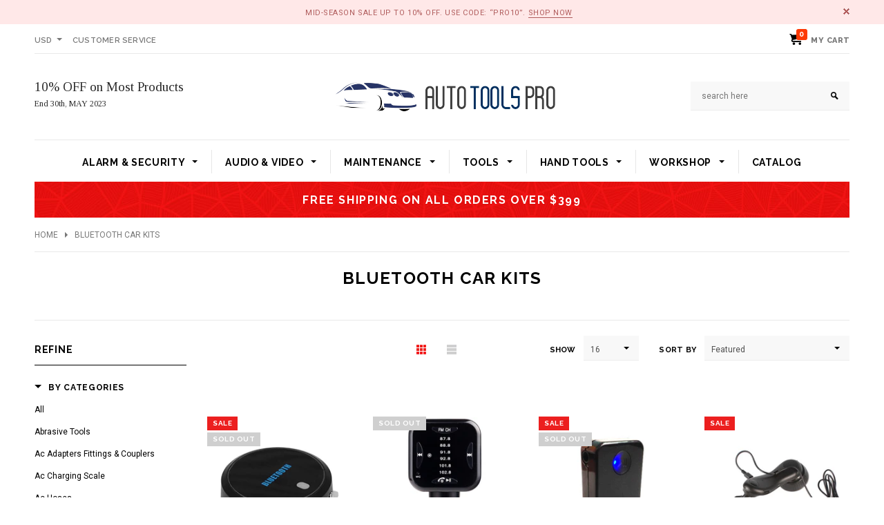

--- FILE ---
content_type: text/html; charset=utf-8
request_url: https://www.autotoolspro.com/collections/bluetooth-car-kits
body_size: 27076
content:
<!doctype html>
<!--[if lt IE 7]><html class="no-js lt-ie9 lt-ie8 lt-ie7" lang="en"> <![endif]-->
<!--[if IE 7]><html class="no-js lt-ie9 lt-ie8" lang="en"> <![endif]-->
<!--[if IE 8]><html class="no-js lt-ie9" lang="en"> <![endif]-->
<!--[if IE 9 ]><html class="ie9 no-js"> <![endif]-->
<!--[if (gt IE 9)|!(IE)]><!--> <html class="no-js"> <!--<![endif]-->
<head>
  <!-- Basic page needs ================================================== -->
  <meta charset="utf-8">
  <!-- Title and description ================================================== -->
  <title>
    Bluetooth Car Kits &ndash; Auto Tools Pro
  </title>

  

  <!-- Product meta ================================================== -->
  


  <meta property="og:type" content="website">
  <meta property="og:title" content="Bluetooth Car Kits">
  
  <meta property="og:image" content="http://www.autotoolspro.com/cdn/shop/t/2/assets/logo.png?v=59343587319470996431678459338">
  <meta property="og:image:secure_url" content="https://www.autotoolspro.com/cdn/shop/t/2/assets/logo.png?v=59343587319470996431678459338">
  



  <meta property="og:url" content="https://www.autotoolspro.com/collections/bluetooth-car-kits">
  <meta property="og:site_name" content="Auto Tools Pro">
  <!-- /snippets/twitter-card.liquid -->







  <!-- Helpers ================================================== -->
  <link rel="canonical" href="https://www.autotoolspro.com/collections/bluetooth-car-kits">
  <meta name="viewport" content="width=device-width,initial-scale=1">

  <!-- Favicon -->
  <link rel="shortcut icon" href="//www.autotoolspro.com/cdn/shop/t/2/assets/favicon.png?v=51336526709455700551678459336" type="image/x-icon" />

  <!-- fonts -->
  

<script type="text/javascript">
  WebFontConfig = {
    google: { families: [
      
        
        
      		'Raleway:100,200,300,400,500,600,700,800,900:latin'
        
      
        
        
      		,'Tinos:100,200,300,400,500,600,700,800,900:latin'
        
      
        
        
      		,'Roboto:100,200,300,400,500,600,700,800,900:latin'
        
      
        
        
      		,'Roboto Condensed:100,200,300,400,500,600,700,800,900:latin'
        
      
      
    ] }
  };
  (function() {
    var wf = document.createElement('script');
    wf.src = ('https:' == document.location.protocol ? 'https' : 'http') +
      '://ajax.googleapis.com/ajax/libs/webfont/1/webfont.js';
    wf.type = 'text/javascript';
    wf.async = 'true';
    var s = document.getElementsByTagName('script')[0];
    s.parentNode.insertBefore(wf, s);
  })(); 
</script>

  <!-- Styles -->
  <link href="//www.autotoolspro.com/cdn/shop/t/2/assets/bootstrap.min.css?v=125365494255861483591678459334" rel="stylesheet" type="text/css" media="all" />

<!-- Theme base and media queries -->
<link href="//www.autotoolspro.com/cdn/shop/t/2/assets/owl.carousel.css?v=110508842938087914561678459338" rel="stylesheet" type="text/css" media="all" />
<link href="//www.autotoolspro.com/cdn/shop/t/2/assets/owl.theme.css?v=26972935624028443691678459338" rel="stylesheet" type="text/css" media="all" />
<link href="//www.autotoolspro.com/cdn/shop/t/2/assets/jcarousel.css?v=140402818170508073921678459337" rel="stylesheet" type="text/css" media="all" />
<link href="//www.autotoolspro.com/cdn/shop/t/2/assets/selectize.bootstrap3.css?v=114801445304595746361678459339" rel="stylesheet" type="text/css" media="all" />
<link href="//www.autotoolspro.com/cdn/shop/t/2/assets/jquery.fancybox.css?v=63466834292105058241678459337" rel="stylesheet" type="text/css" media="all" />
<link href="//www.autotoolspro.com/cdn/shop/t/2/assets/component.css?v=167576966610831123851678459335" rel="stylesheet" type="text/css" media="all" />
<link href="//www.autotoolspro.com/cdn/shop/t/2/assets/theme-styles.css?v=21145479114512204821678459354" rel="stylesheet" type="text/css" media="all" />
<link href="//www.autotoolspro.com/cdn/shop/t/2/assets/theme-styles-setting.css?v=68936502478072085961678459354" rel="stylesheet" type="text/css" media="all" />
<link href="//www.autotoolspro.com/cdn/shop/t/2/assets/theme-styles-responsive.css?v=77178655081871121131678459354" rel="stylesheet" type="text/css" media="all" />
<link href="//www.autotoolspro.com/cdn/shop/t/2/assets/animate.css?v=179303490640245229381678459333" rel="stylesheet" type="text/css" media="all" />


<link href="//www.autotoolspro.com/cdn/shop/t/2/assets/retina-responsive.css?v=158076892653426157391678459355" rel="stylesheet" type="text/css" media="all" />


  <!-- Scripts -->
  <script src="//ajax.googleapis.com/ajax/libs/jquery/1.8.1/jquery.min.js"></script> 
<script src="//www.autotoolspro.com/cdn/shop/t/2/assets/jquery-cookie.min.js?v=72365755745404048181678459337" type="text/javascript"></script>
<script src="//www.autotoolspro.com/cdn/shop/t/2/assets/selectize.min.js?v=74685606144567451161678459339" type="text/javascript"></script>
<script src="//www.autotoolspro.com/cdn/shop/t/2/assets/jquery.flexslider-min.js?v=61727824838382291461678459337" type="text/javascript"></script>

<script>
  window.ajax_cart = true;
  window.money_format = "<span class=money>${{amount}} USD</span>";
  window.shop_currency = "USD";
  window.show_multiple_currencies = true;
  window.loading_url = "//www.autotoolspro.com/cdn/shop/t/2/assets/loading.gif?v=50837312686733260831678459338"; 
  window.use_color_swatch = false;
  window.product_image_resize = false;
  window.enable_sidebar_multiple_choice = true;
  window.dropdowncart_type = "hover";
  window.file_url = "//www.autotoolspro.com/cdn/shop/files/?58";
  window.asset_url = "";
  window.images_size = {
    is_crop: false,
    ratio_width : 1,
    ratio_height : 1.35,
  };
  window.inventory_text = {
    in_stock: "In stock",
    many_in_stock: "Many in stock",
    out_of_stock: "Out of stock",
    add_to_cart: "Add to Cart",
    sold_out: "Sold Out",
    unavailable: "Unavailable"
  };
  
  window.sidebar_toggle = {
    show_sidebar_toggle: "Show Sidebar",
    hide_sidebar_toggle: "Hide Sidebar"
  };
          
  window.multi_lang = false;
</script>



  <!-- Header hook for plugins ================================================== -->
  <script>window.performance && window.performance.mark && window.performance.mark('shopify.content_for_header.start');</script><meta id="shopify-digital-wallet" name="shopify-digital-wallet" content="/72879735068/digital_wallets/dialog">
<meta name="shopify-checkout-api-token" content="bc1d9b845c9fa0f904f4263b0d8cd229">
<meta id="in-context-paypal-metadata" data-shop-id="72879735068" data-venmo-supported="true" data-environment="production" data-locale="en_US" data-paypal-v4="true" data-currency="USD">
<link rel="alternate" type="application/atom+xml" title="Feed" href="/collections/bluetooth-car-kits.atom" />
<link rel="alternate" type="application/json+oembed" href="https://www.autotoolspro.com/collections/bluetooth-car-kits.oembed">
<script async="async" src="/checkouts/internal/preloads.js?locale=en-US"></script>
<script id="shopify-features" type="application/json">{"accessToken":"bc1d9b845c9fa0f904f4263b0d8cd229","betas":["rich-media-storefront-analytics"],"domain":"www.autotoolspro.com","predictiveSearch":true,"shopId":72879735068,"locale":"en"}</script>
<script>var Shopify = Shopify || {};
Shopify.shop = "auto-toolspro.myshopify.com";
Shopify.locale = "en";
Shopify.currency = {"active":"USD","rate":"1.0"};
Shopify.country = "US";
Shopify.theme = {"name":"Auto Tools PRO","id":144906617116,"schema_name":null,"schema_version":null,"theme_store_id":null,"role":"main"};
Shopify.theme.handle = "null";
Shopify.theme.style = {"id":null,"handle":null};
Shopify.cdnHost = "www.autotoolspro.com/cdn";
Shopify.routes = Shopify.routes || {};
Shopify.routes.root = "/";</script>
<script type="module">!function(o){(o.Shopify=o.Shopify||{}).modules=!0}(window);</script>
<script>!function(o){function n(){var o=[];function n(){o.push(Array.prototype.slice.apply(arguments))}return n.q=o,n}var t=o.Shopify=o.Shopify||{};t.loadFeatures=n(),t.autoloadFeatures=n()}(window);</script>
<script id="shop-js-analytics" type="application/json">{"pageType":"collection"}</script>
<script defer="defer" async type="module" src="//www.autotoolspro.com/cdn/shopifycloud/shop-js/modules/v2/client.init-shop-cart-sync_CG-L-Qzi.en.esm.js"></script>
<script defer="defer" async type="module" src="//www.autotoolspro.com/cdn/shopifycloud/shop-js/modules/v2/chunk.common_B8yXDTDb.esm.js"></script>
<script type="module">
  await import("//www.autotoolspro.com/cdn/shopifycloud/shop-js/modules/v2/client.init-shop-cart-sync_CG-L-Qzi.en.esm.js");
await import("//www.autotoolspro.com/cdn/shopifycloud/shop-js/modules/v2/chunk.common_B8yXDTDb.esm.js");

  window.Shopify.SignInWithShop?.initShopCartSync?.({"fedCMEnabled":true,"windoidEnabled":true});

</script>
<script>(function() {
  var isLoaded = false;
  function asyncLoad() {
    if (isLoaded) return;
    isLoaded = true;
    var urls = ["\/\/cdn.shopify.com\/proxy\/eda87ee5d3b6e16c318b8f7292f03bf87608b346070fb31f58647cd005e919a6\/api.goaffpro.com\/loader.js?shop=auto-toolspro.myshopify.com\u0026sp-cache-control=cHVibGljLCBtYXgtYWdlPTkwMA","https:\/\/chimpstatic.com\/mcjs-connected\/js\/users\/f7afcb5794ccffff644e5a73b\/cd96c8047803c40662ac515c9.js?shop=auto-toolspro.myshopify.com"];
    for (var i = 0; i < urls.length; i++) {
      var s = document.createElement('script');
      s.type = 'text/javascript';
      s.async = true;
      s.src = urls[i];
      var x = document.getElementsByTagName('script')[0];
      x.parentNode.insertBefore(s, x);
    }
  };
  if(window.attachEvent) {
    window.attachEvent('onload', asyncLoad);
  } else {
    window.addEventListener('load', asyncLoad, false);
  }
})();</script>
<script id="__st">var __st={"a":72879735068,"offset":-18000,"reqid":"5d2a1b18-e041-4fe9-8397-c3b5a7a07d96-1768088239","pageurl":"www.autotoolspro.com\/collections\/bluetooth-car-kits","u":"245ec6069c48","p":"collection","rtyp":"collection","rid":438270624028};</script>
<script>window.ShopifyPaypalV4VisibilityTracking = true;</script>
<script id="captcha-bootstrap">!function(){'use strict';const t='contact',e='account',n='new_comment',o=[[t,t],['blogs',n],['comments',n],[t,'customer']],c=[[e,'customer_login'],[e,'guest_login'],[e,'recover_customer_password'],[e,'create_customer']],r=t=>t.map((([t,e])=>`form[action*='/${t}']:not([data-nocaptcha='true']) input[name='form_type'][value='${e}']`)).join(','),a=t=>()=>t?[...document.querySelectorAll(t)].map((t=>t.form)):[];function s(){const t=[...o],e=r(t);return a(e)}const i='password',u='form_key',d=['recaptcha-v3-token','g-recaptcha-response','h-captcha-response',i],f=()=>{try{return window.sessionStorage}catch{return}},m='__shopify_v',_=t=>t.elements[u];function p(t,e,n=!1){try{const o=window.sessionStorage,c=JSON.parse(o.getItem(e)),{data:r}=function(t){const{data:e,action:n}=t;return t[m]||n?{data:e,action:n}:{data:t,action:n}}(c);for(const[e,n]of Object.entries(r))t.elements[e]&&(t.elements[e].value=n);n&&o.removeItem(e)}catch(o){console.error('form repopulation failed',{error:o})}}const l='form_type',E='cptcha';function T(t){t.dataset[E]=!0}const w=window,h=w.document,L='Shopify',v='ce_forms',y='captcha';let A=!1;((t,e)=>{const n=(g='f06e6c50-85a8-45c8-87d0-21a2b65856fe',I='https://cdn.shopify.com/shopifycloud/storefront-forms-hcaptcha/ce_storefront_forms_captcha_hcaptcha.v1.5.2.iife.js',D={infoText:'Protected by hCaptcha',privacyText:'Privacy',termsText:'Terms'},(t,e,n)=>{const o=w[L][v],c=o.bindForm;if(c)return c(t,g,e,D).then(n);var r;o.q.push([[t,g,e,D],n]),r=I,A||(h.body.append(Object.assign(h.createElement('script'),{id:'captcha-provider',async:!0,src:r})),A=!0)});var g,I,D;w[L]=w[L]||{},w[L][v]=w[L][v]||{},w[L][v].q=[],w[L][y]=w[L][y]||{},w[L][y].protect=function(t,e){n(t,void 0,e),T(t)},Object.freeze(w[L][y]),function(t,e,n,w,h,L){const[v,y,A,g]=function(t,e,n){const i=e?o:[],u=t?c:[],d=[...i,...u],f=r(d),m=r(i),_=r(d.filter((([t,e])=>n.includes(e))));return[a(f),a(m),a(_),s()]}(w,h,L),I=t=>{const e=t.target;return e instanceof HTMLFormElement?e:e&&e.form},D=t=>v().includes(t);t.addEventListener('submit',(t=>{const e=I(t);if(!e)return;const n=D(e)&&!e.dataset.hcaptchaBound&&!e.dataset.recaptchaBound,o=_(e),c=g().includes(e)&&(!o||!o.value);(n||c)&&t.preventDefault(),c&&!n&&(function(t){try{if(!f())return;!function(t){const e=f();if(!e)return;const n=_(t);if(!n)return;const o=n.value;o&&e.removeItem(o)}(t);const e=Array.from(Array(32),(()=>Math.random().toString(36)[2])).join('');!function(t,e){_(t)||t.append(Object.assign(document.createElement('input'),{type:'hidden',name:u})),t.elements[u].value=e}(t,e),function(t,e){const n=f();if(!n)return;const o=[...t.querySelectorAll(`input[type='${i}']`)].map((({name:t})=>t)),c=[...d,...o],r={};for(const[a,s]of new FormData(t).entries())c.includes(a)||(r[a]=s);n.setItem(e,JSON.stringify({[m]:1,action:t.action,data:r}))}(t,e)}catch(e){console.error('failed to persist form',e)}}(e),e.submit())}));const S=(t,e)=>{t&&!t.dataset[E]&&(n(t,e.some((e=>e===t))),T(t))};for(const o of['focusin','change'])t.addEventListener(o,(t=>{const e=I(t);D(e)&&S(e,y())}));const B=e.get('form_key'),M=e.get(l),P=B&&M;t.addEventListener('DOMContentLoaded',(()=>{const t=y();if(P)for(const e of t)e.elements[l].value===M&&p(e,B);[...new Set([...A(),...v().filter((t=>'true'===t.dataset.shopifyCaptcha))])].forEach((e=>S(e,t)))}))}(h,new URLSearchParams(w.location.search),n,t,e,['guest_login'])})(!0,!0)}();</script>
<script integrity="sha256-4kQ18oKyAcykRKYeNunJcIwy7WH5gtpwJnB7kiuLZ1E=" data-source-attribution="shopify.loadfeatures" defer="defer" src="//www.autotoolspro.com/cdn/shopifycloud/storefront/assets/storefront/load_feature-a0a9edcb.js" crossorigin="anonymous"></script>
<script data-source-attribution="shopify.dynamic_checkout.dynamic.init">var Shopify=Shopify||{};Shopify.PaymentButton=Shopify.PaymentButton||{isStorefrontPortableWallets:!0,init:function(){window.Shopify.PaymentButton.init=function(){};var t=document.createElement("script");t.src="https://www.autotoolspro.com/cdn/shopifycloud/portable-wallets/latest/portable-wallets.en.js",t.type="module",document.head.appendChild(t)}};
</script>
<script data-source-attribution="shopify.dynamic_checkout.buyer_consent">
  function portableWalletsHideBuyerConsent(e){var t=document.getElementById("shopify-buyer-consent"),n=document.getElementById("shopify-subscription-policy-button");t&&n&&(t.classList.add("hidden"),t.setAttribute("aria-hidden","true"),n.removeEventListener("click",e))}function portableWalletsShowBuyerConsent(e){var t=document.getElementById("shopify-buyer-consent"),n=document.getElementById("shopify-subscription-policy-button");t&&n&&(t.classList.remove("hidden"),t.removeAttribute("aria-hidden"),n.addEventListener("click",e))}window.Shopify?.PaymentButton&&(window.Shopify.PaymentButton.hideBuyerConsent=portableWalletsHideBuyerConsent,window.Shopify.PaymentButton.showBuyerConsent=portableWalletsShowBuyerConsent);
</script>
<script data-source-attribution="shopify.dynamic_checkout.cart.bootstrap">document.addEventListener("DOMContentLoaded",(function(){function t(){return document.querySelector("shopify-accelerated-checkout-cart, shopify-accelerated-checkout")}if(t())Shopify.PaymentButton.init();else{new MutationObserver((function(e,n){t()&&(Shopify.PaymentButton.init(),n.disconnect())})).observe(document.body,{childList:!0,subtree:!0})}}));
</script>
<link id="shopify-accelerated-checkout-styles" rel="stylesheet" media="screen" href="https://www.autotoolspro.com/cdn/shopifycloud/portable-wallets/latest/accelerated-checkout-backwards-compat.css" crossorigin="anonymous">
<style id="shopify-accelerated-checkout-cart">
        #shopify-buyer-consent {
  margin-top: 1em;
  display: inline-block;
  width: 100%;
}

#shopify-buyer-consent.hidden {
  display: none;
}

#shopify-subscription-policy-button {
  background: none;
  border: none;
  padding: 0;
  text-decoration: underline;
  font-size: inherit;
  cursor: pointer;
}

#shopify-subscription-policy-button::before {
  box-shadow: none;
}

      </style>

<script>window.performance && window.performance.mark && window.performance.mark('shopify.content_for_header.end');</script>

  <!--[if lt IE 9]>
  <script src="//html5shiv.googlecode.com/svn/trunk/html5.js" type="text/javascript"></script>
  <![endif]-->

  
  

<link href="https://monorail-edge.shopifysvc.com" rel="dns-prefetch">
<script>(function(){if ("sendBeacon" in navigator && "performance" in window) {try {var session_token_from_headers = performance.getEntriesByType('navigation')[0].serverTiming.find(x => x.name == '_s').description;} catch {var session_token_from_headers = undefined;}var session_cookie_matches = document.cookie.match(/_shopify_s=([^;]*)/);var session_token_from_cookie = session_cookie_matches && session_cookie_matches.length === 2 ? session_cookie_matches[1] : "";var session_token = session_token_from_headers || session_token_from_cookie || "";function handle_abandonment_event(e) {var entries = performance.getEntries().filter(function(entry) {return /monorail-edge.shopifysvc.com/.test(entry.name);});if (!window.abandonment_tracked && entries.length === 0) {window.abandonment_tracked = true;var currentMs = Date.now();var navigation_start = performance.timing.navigationStart;var payload = {shop_id: 72879735068,url: window.location.href,navigation_start,duration: currentMs - navigation_start,session_token,page_type: "collection"};window.navigator.sendBeacon("https://monorail-edge.shopifysvc.com/v1/produce", JSON.stringify({schema_id: "online_store_buyer_site_abandonment/1.1",payload: payload,metadata: {event_created_at_ms: currentMs,event_sent_at_ms: currentMs}}));}}window.addEventListener('pagehide', handle_abandonment_event);}}());</script>
<script id="web-pixels-manager-setup">(function e(e,d,r,n,o){if(void 0===o&&(o={}),!Boolean(null===(a=null===(i=window.Shopify)||void 0===i?void 0:i.analytics)||void 0===a?void 0:a.replayQueue)){var i,a;window.Shopify=window.Shopify||{};var t=window.Shopify;t.analytics=t.analytics||{};var s=t.analytics;s.replayQueue=[],s.publish=function(e,d,r){return s.replayQueue.push([e,d,r]),!0};try{self.performance.mark("wpm:start")}catch(e){}var l=function(){var e={modern:/Edge?\/(1{2}[4-9]|1[2-9]\d|[2-9]\d{2}|\d{4,})\.\d+(\.\d+|)|Firefox\/(1{2}[4-9]|1[2-9]\d|[2-9]\d{2}|\d{4,})\.\d+(\.\d+|)|Chrom(ium|e)\/(9{2}|\d{3,})\.\d+(\.\d+|)|(Maci|X1{2}).+ Version\/(15\.\d+|(1[6-9]|[2-9]\d|\d{3,})\.\d+)([,.]\d+|)( \(\w+\)|)( Mobile\/\w+|) Safari\/|Chrome.+OPR\/(9{2}|\d{3,})\.\d+\.\d+|(CPU[ +]OS|iPhone[ +]OS|CPU[ +]iPhone|CPU IPhone OS|CPU iPad OS)[ +]+(15[._]\d+|(1[6-9]|[2-9]\d|\d{3,})[._]\d+)([._]\d+|)|Android:?[ /-](13[3-9]|1[4-9]\d|[2-9]\d{2}|\d{4,})(\.\d+|)(\.\d+|)|Android.+Firefox\/(13[5-9]|1[4-9]\d|[2-9]\d{2}|\d{4,})\.\d+(\.\d+|)|Android.+Chrom(ium|e)\/(13[3-9]|1[4-9]\d|[2-9]\d{2}|\d{4,})\.\d+(\.\d+|)|SamsungBrowser\/([2-9]\d|\d{3,})\.\d+/,legacy:/Edge?\/(1[6-9]|[2-9]\d|\d{3,})\.\d+(\.\d+|)|Firefox\/(5[4-9]|[6-9]\d|\d{3,})\.\d+(\.\d+|)|Chrom(ium|e)\/(5[1-9]|[6-9]\d|\d{3,})\.\d+(\.\d+|)([\d.]+$|.*Safari\/(?![\d.]+ Edge\/[\d.]+$))|(Maci|X1{2}).+ Version\/(10\.\d+|(1[1-9]|[2-9]\d|\d{3,})\.\d+)([,.]\d+|)( \(\w+\)|)( Mobile\/\w+|) Safari\/|Chrome.+OPR\/(3[89]|[4-9]\d|\d{3,})\.\d+\.\d+|(CPU[ +]OS|iPhone[ +]OS|CPU[ +]iPhone|CPU IPhone OS|CPU iPad OS)[ +]+(10[._]\d+|(1[1-9]|[2-9]\d|\d{3,})[._]\d+)([._]\d+|)|Android:?[ /-](13[3-9]|1[4-9]\d|[2-9]\d{2}|\d{4,})(\.\d+|)(\.\d+|)|Mobile Safari.+OPR\/([89]\d|\d{3,})\.\d+\.\d+|Android.+Firefox\/(13[5-9]|1[4-9]\d|[2-9]\d{2}|\d{4,})\.\d+(\.\d+|)|Android.+Chrom(ium|e)\/(13[3-9]|1[4-9]\d|[2-9]\d{2}|\d{4,})\.\d+(\.\d+|)|Android.+(UC? ?Browser|UCWEB|U3)[ /]?(15\.([5-9]|\d{2,})|(1[6-9]|[2-9]\d|\d{3,})\.\d+)\.\d+|SamsungBrowser\/(5\.\d+|([6-9]|\d{2,})\.\d+)|Android.+MQ{2}Browser\/(14(\.(9|\d{2,})|)|(1[5-9]|[2-9]\d|\d{3,})(\.\d+|))(\.\d+|)|K[Aa][Ii]OS\/(3\.\d+|([4-9]|\d{2,})\.\d+)(\.\d+|)/},d=e.modern,r=e.legacy,n=navigator.userAgent;return n.match(d)?"modern":n.match(r)?"legacy":"unknown"}(),u="modern"===l?"modern":"legacy",c=(null!=n?n:{modern:"",legacy:""})[u],f=function(e){return[e.baseUrl,"/wpm","/b",e.hashVersion,"modern"===e.buildTarget?"m":"l",".js"].join("")}({baseUrl:d,hashVersion:r,buildTarget:u}),m=function(e){var d=e.version,r=e.bundleTarget,n=e.surface,o=e.pageUrl,i=e.monorailEndpoint;return{emit:function(e){var a=e.status,t=e.errorMsg,s=(new Date).getTime(),l=JSON.stringify({metadata:{event_sent_at_ms:s},events:[{schema_id:"web_pixels_manager_load/3.1",payload:{version:d,bundle_target:r,page_url:o,status:a,surface:n,error_msg:t},metadata:{event_created_at_ms:s}}]});if(!i)return console&&console.warn&&console.warn("[Web Pixels Manager] No Monorail endpoint provided, skipping logging."),!1;try{return self.navigator.sendBeacon.bind(self.navigator)(i,l)}catch(e){}var u=new XMLHttpRequest;try{return u.open("POST",i,!0),u.setRequestHeader("Content-Type","text/plain"),u.send(l),!0}catch(e){return console&&console.warn&&console.warn("[Web Pixels Manager] Got an unhandled error while logging to Monorail."),!1}}}}({version:r,bundleTarget:l,surface:e.surface,pageUrl:self.location.href,monorailEndpoint:e.monorailEndpoint});try{o.browserTarget=l,function(e){var d=e.src,r=e.async,n=void 0===r||r,o=e.onload,i=e.onerror,a=e.sri,t=e.scriptDataAttributes,s=void 0===t?{}:t,l=document.createElement("script"),u=document.querySelector("head"),c=document.querySelector("body");if(l.async=n,l.src=d,a&&(l.integrity=a,l.crossOrigin="anonymous"),s)for(var f in s)if(Object.prototype.hasOwnProperty.call(s,f))try{l.dataset[f]=s[f]}catch(e){}if(o&&l.addEventListener("load",o),i&&l.addEventListener("error",i),u)u.appendChild(l);else{if(!c)throw new Error("Did not find a head or body element to append the script");c.appendChild(l)}}({src:f,async:!0,onload:function(){if(!function(){var e,d;return Boolean(null===(d=null===(e=window.Shopify)||void 0===e?void 0:e.analytics)||void 0===d?void 0:d.initialized)}()){var d=window.webPixelsManager.init(e)||void 0;if(d){var r=window.Shopify.analytics;r.replayQueue.forEach((function(e){var r=e[0],n=e[1],o=e[2];d.publishCustomEvent(r,n,o)})),r.replayQueue=[],r.publish=d.publishCustomEvent,r.visitor=d.visitor,r.initialized=!0}}},onerror:function(){return m.emit({status:"failed",errorMsg:"".concat(f," has failed to load")})},sri:function(e){var d=/^sha384-[A-Za-z0-9+/=]+$/;return"string"==typeof e&&d.test(e)}(c)?c:"",scriptDataAttributes:o}),m.emit({status:"loading"})}catch(e){m.emit({status:"failed",errorMsg:(null==e?void 0:e.message)||"Unknown error"})}}})({shopId: 72879735068,storefrontBaseUrl: "https://www.autotoolspro.com",extensionsBaseUrl: "https://extensions.shopifycdn.com/cdn/shopifycloud/web-pixels-manager",monorailEndpoint: "https://monorail-edge.shopifysvc.com/unstable/produce_batch",surface: "storefront-renderer",enabledBetaFlags: ["2dca8a86","a0d5f9d2"],webPixelsConfigList: [{"id":"1387823388","configuration":"{\"shop\":\"auto-toolspro.myshopify.com\",\"cookie_duration\":\"604800\"}","eventPayloadVersion":"v1","runtimeContext":"STRICT","scriptVersion":"a2e7513c3708f34b1f617d7ce88f9697","type":"APP","apiClientId":2744533,"privacyPurposes":["ANALYTICS","MARKETING"],"dataSharingAdjustments":{"protectedCustomerApprovalScopes":["read_customer_address","read_customer_email","read_customer_name","read_customer_personal_data","read_customer_phone"]}},{"id":"shopify-app-pixel","configuration":"{}","eventPayloadVersion":"v1","runtimeContext":"STRICT","scriptVersion":"0450","apiClientId":"shopify-pixel","type":"APP","privacyPurposes":["ANALYTICS","MARKETING"]},{"id":"shopify-custom-pixel","eventPayloadVersion":"v1","runtimeContext":"LAX","scriptVersion":"0450","apiClientId":"shopify-pixel","type":"CUSTOM","privacyPurposes":["ANALYTICS","MARKETING"]}],isMerchantRequest: false,initData: {"shop":{"name":"Auto Tools Pro","paymentSettings":{"currencyCode":"USD"},"myshopifyDomain":"auto-toolspro.myshopify.com","countryCode":"US","storefrontUrl":"https:\/\/www.autotoolspro.com"},"customer":null,"cart":null,"checkout":null,"productVariants":[],"purchasingCompany":null},},"https://www.autotoolspro.com/cdn","7cecd0b6w90c54c6cpe92089d5m57a67346",{"modern":"","legacy":""},{"shopId":"72879735068","storefrontBaseUrl":"https:\/\/www.autotoolspro.com","extensionBaseUrl":"https:\/\/extensions.shopifycdn.com\/cdn\/shopifycloud\/web-pixels-manager","surface":"storefront-renderer","enabledBetaFlags":"[\"2dca8a86\", \"a0d5f9d2\"]","isMerchantRequest":"false","hashVersion":"7cecd0b6w90c54c6cpe92089d5m57a67346","publish":"custom","events":"[[\"page_viewed\",{}],[\"collection_viewed\",{\"collection\":{\"id\":\"438270624028\",\"title\":\"Bluetooth Car Kits\",\"productVariants\":[{\"price\":{\"amount\":43.74,\"currencyCode\":\"USD\"},\"product\":{\"title\":\"Link-381 bluetooth 3.0+EDR Car Audio Music Receiver with MIC For Phone Hands Free\",\"vendor\":\"Auto Tools Pro\",\"id\":\"8153314591004\",\"untranslatedTitle\":\"Link-381 bluetooth 3.0+EDR Car Audio Music Receiver with MIC For Phone Hands Free\",\"url\":\"\/products\/c122-1016262-link-381-bluetooth-30edr-car-audio-music-receiver-with-mic-for-phone-hands-free\",\"type\":\"Bluetooth Car Kits\"},\"id\":\"44689385554204\",\"image\":{\"src\":\"\/\/www.autotoolspro.com\/cdn\/shop\/products\/1016262.jpg?v=1678518893\"},\"sku\":\"C122-1016262\",\"title\":\"32 GOLD\",\"untranslatedTitle\":\"32 GOLD\"},{\"price\":{\"amount\":13.51,\"currencyCode\":\"USD\"},\"product\":{\"title\":\"Wireless FM Transimittervs Hands Free Stereo Car Kit Car Charger For Cell Phone\",\"vendor\":\"Auto Tools Pro\",\"id\":\"8153308004636\",\"untranslatedTitle\":\"Wireless FM Transimittervs Hands Free Stereo Car Kit Car Charger For Cell Phone\",\"url\":\"\/products\/c122-992105-wireless-fm-transimittervs-hands-free-stereo-car-kit-car-charger-for-cell-phone\",\"type\":\"Bluetooth Car Kits\"},\"id\":\"44689352622364\",\"image\":{\"src\":\"\/\/www.autotoolspro.com\/cdn\/shop\/products\/992105.jpg?v=1678518797\"},\"sku\":\"C122-992105\",\"title\":\"Default Title\",\"untranslatedTitle\":\"Default Title\"},{\"price\":{\"amount\":40.34,\"currencyCode\":\"USD\"},\"product\":{\"title\":\"BT03 Direct Charge Car bluetooth Receiver  Hands Free New Model\",\"vendor\":\"Auto Tools Pro\",\"id\":\"8153293095196\",\"untranslatedTitle\":\"BT03 Direct Charge Car bluetooth Receiver  Hands Free New Model\",\"url\":\"\/products\/c122-1016263-bt03-direct-charge-car-bluetooth-receiver-hands-free-new-model\",\"type\":\"Bluetooth Car Kits\"},\"id\":\"44689258021148\",\"image\":{\"src\":\"\/\/www.autotoolspro.com\/cdn\/shop\/products\/1016263.jpg?v=1678518583\"},\"sku\":\"C122-1016263\",\"title\":\"BLACK\",\"untranslatedTitle\":\"BLACK\"},{\"price\":{\"amount\":39.8,\"currencyCode\":\"USD\"},\"product\":{\"title\":\"BT8121 Car MP3 Player Wireless FM Transmitter Smartphone Holder Charger With bluetooth Function\",\"vendor\":\"Auto Tools Pro\",\"id\":\"8153289031964\",\"untranslatedTitle\":\"BT8121 Car MP3 Player Wireless FM Transmitter Smartphone Holder Charger With bluetooth Function\",\"url\":\"\/products\/c122-1010805-bt8121-car-mp3-player-wireless-fm-transmitter-smartphone-holder-charger-with-bluetooth-function\",\"type\":\"Bluetooth Car Kits\"},\"id\":\"44689238032668\",\"image\":{\"src\":\"\/\/www.autotoolspro.com\/cdn\/shop\/products\/1010805.jpg?v=1678518526\"},\"sku\":\"C122-1010805\",\"title\":\"Default Title\",\"untranslatedTitle\":\"Default Title\"},{\"price\":{\"amount\":14.78,\"currencyCode\":\"USD\"},\"product\":{\"title\":\"BT610 Car bluetooth Audio Receiver Hands-free bluetooth V4.1 + EDR\",\"vendor\":\"Auto Tools Pro\",\"id\":\"8153273401628\",\"untranslatedTitle\":\"BT610 Car bluetooth Audio Receiver Hands-free bluetooth V4.1 + EDR\",\"url\":\"\/products\/c122-1115035-bt610-car-bluetooth-audio-receiver-hands-free-bluetooth-v41-edr\",\"type\":\"Bluetooth Car Kits\"},\"id\":\"44689144578332\",\"image\":{\"src\":\"\/\/www.autotoolspro.com\/cdn\/shop\/products\/1115035.jpg?v=1678518299\"},\"sku\":\"C122-1115035\",\"title\":\"Default Title\",\"untranslatedTitle\":\"Default Title\"}]}}]]"});</script><script>
  window.ShopifyAnalytics = window.ShopifyAnalytics || {};
  window.ShopifyAnalytics.meta = window.ShopifyAnalytics.meta || {};
  window.ShopifyAnalytics.meta.currency = 'USD';
  var meta = {"products":[{"id":8153314591004,"gid":"gid:\/\/shopify\/Product\/8153314591004","vendor":"Auto Tools Pro","type":"Bluetooth Car Kits","handle":"c122-1016262-link-381-bluetooth-30edr-car-audio-music-receiver-with-mic-for-phone-hands-free","variants":[{"id":44689385554204,"price":4374,"name":"Link-381 bluetooth 3.0+EDR Car Audio Music Receiver with MIC For Phone Hands Free - 32 GOLD","public_title":"32 GOLD","sku":"C122-1016262"},{"id":44689385586972,"price":4374,"name":"Link-381 bluetooth 3.0+EDR Car Audio Music Receiver with MIC For Phone Hands Free - 33 WHITE","public_title":"33 WHITE","sku":"C122-1016262"},{"id":44689385619740,"price":4374,"name":"Link-381 bluetooth 3.0+EDR Car Audio Music Receiver with MIC For Phone Hands Free - 24 BLACK","public_title":"24 BLACK","sku":"C122-1016262"}],"remote":false},{"id":8153308004636,"gid":"gid:\/\/shopify\/Product\/8153308004636","vendor":"Auto Tools Pro","type":"Bluetooth Car Kits","handle":"c122-992105-wireless-fm-transimittervs-hands-free-stereo-car-kit-car-charger-for-cell-phone","variants":[{"id":44689352622364,"price":1351,"name":"Wireless FM Transimittervs Hands Free Stereo Car Kit Car Charger For Cell Phone","public_title":null,"sku":"C122-992105"}],"remote":false},{"id":8153293095196,"gid":"gid:\/\/shopify\/Product\/8153293095196","vendor":"Auto Tools Pro","type":"Bluetooth Car Kits","handle":"c122-1016263-bt03-direct-charge-car-bluetooth-receiver-hands-free-new-model","variants":[{"id":44689258021148,"price":4034,"name":"BT03 Direct Charge Car bluetooth Receiver  Hands Free New Model - BLACK","public_title":"BLACK","sku":"C122-1016263"}],"remote":false},{"id":8153289031964,"gid":"gid:\/\/shopify\/Product\/8153289031964","vendor":"Auto Tools Pro","type":"Bluetooth Car Kits","handle":"c122-1010805-bt8121-car-mp3-player-wireless-fm-transmitter-smartphone-holder-charger-with-bluetooth-function","variants":[{"id":44689238032668,"price":3980,"name":"BT8121 Car MP3 Player Wireless FM Transmitter Smartphone Holder Charger With bluetooth Function","public_title":null,"sku":"C122-1010805"}],"remote":false},{"id":8153273401628,"gid":"gid:\/\/shopify\/Product\/8153273401628","vendor":"Auto Tools Pro","type":"Bluetooth Car Kits","handle":"c122-1115035-bt610-car-bluetooth-audio-receiver-hands-free-bluetooth-v41-edr","variants":[{"id":44689144578332,"price":1478,"name":"BT610 Car bluetooth Audio Receiver Hands-free bluetooth V4.1 + EDR","public_title":null,"sku":"C122-1115035"}],"remote":false}],"page":{"pageType":"collection","resourceType":"collection","resourceId":438270624028,"requestId":"5d2a1b18-e041-4fe9-8397-c3b5a7a07d96-1768088239"}};
  for (var attr in meta) {
    window.ShopifyAnalytics.meta[attr] = meta[attr];
  }
</script>
<script class="analytics">
  (function () {
    var customDocumentWrite = function(content) {
      var jquery = null;

      if (window.jQuery) {
        jquery = window.jQuery;
      } else if (window.Checkout && window.Checkout.$) {
        jquery = window.Checkout.$;
      }

      if (jquery) {
        jquery('body').append(content);
      }
    };

    var hasLoggedConversion = function(token) {
      if (token) {
        return document.cookie.indexOf('loggedConversion=' + token) !== -1;
      }
      return false;
    }

    var setCookieIfConversion = function(token) {
      if (token) {
        var twoMonthsFromNow = new Date(Date.now());
        twoMonthsFromNow.setMonth(twoMonthsFromNow.getMonth() + 2);

        document.cookie = 'loggedConversion=' + token + '; expires=' + twoMonthsFromNow;
      }
    }

    var trekkie = window.ShopifyAnalytics.lib = window.trekkie = window.trekkie || [];
    if (trekkie.integrations) {
      return;
    }
    trekkie.methods = [
      'identify',
      'page',
      'ready',
      'track',
      'trackForm',
      'trackLink'
    ];
    trekkie.factory = function(method) {
      return function() {
        var args = Array.prototype.slice.call(arguments);
        args.unshift(method);
        trekkie.push(args);
        return trekkie;
      };
    };
    for (var i = 0; i < trekkie.methods.length; i++) {
      var key = trekkie.methods[i];
      trekkie[key] = trekkie.factory(key);
    }
    trekkie.load = function(config) {
      trekkie.config = config || {};
      trekkie.config.initialDocumentCookie = document.cookie;
      var first = document.getElementsByTagName('script')[0];
      var script = document.createElement('script');
      script.type = 'text/javascript';
      script.onerror = function(e) {
        var scriptFallback = document.createElement('script');
        scriptFallback.type = 'text/javascript';
        scriptFallback.onerror = function(error) {
                var Monorail = {
      produce: function produce(monorailDomain, schemaId, payload) {
        var currentMs = new Date().getTime();
        var event = {
          schema_id: schemaId,
          payload: payload,
          metadata: {
            event_created_at_ms: currentMs,
            event_sent_at_ms: currentMs
          }
        };
        return Monorail.sendRequest("https://" + monorailDomain + "/v1/produce", JSON.stringify(event));
      },
      sendRequest: function sendRequest(endpointUrl, payload) {
        // Try the sendBeacon API
        if (window && window.navigator && typeof window.navigator.sendBeacon === 'function' && typeof window.Blob === 'function' && !Monorail.isIos12()) {
          var blobData = new window.Blob([payload], {
            type: 'text/plain'
          });

          if (window.navigator.sendBeacon(endpointUrl, blobData)) {
            return true;
          } // sendBeacon was not successful

        } // XHR beacon

        var xhr = new XMLHttpRequest();

        try {
          xhr.open('POST', endpointUrl);
          xhr.setRequestHeader('Content-Type', 'text/plain');
          xhr.send(payload);
        } catch (e) {
          console.log(e);
        }

        return false;
      },
      isIos12: function isIos12() {
        return window.navigator.userAgent.lastIndexOf('iPhone; CPU iPhone OS 12_') !== -1 || window.navigator.userAgent.lastIndexOf('iPad; CPU OS 12_') !== -1;
      }
    };
    Monorail.produce('monorail-edge.shopifysvc.com',
      'trekkie_storefront_load_errors/1.1',
      {shop_id: 72879735068,
      theme_id: 144906617116,
      app_name: "storefront",
      context_url: window.location.href,
      source_url: "//www.autotoolspro.com/cdn/s/trekkie.storefront.05c509f133afcfb9f2a8aef7ef881fd109f9b92e.min.js"});

        };
        scriptFallback.async = true;
        scriptFallback.src = '//www.autotoolspro.com/cdn/s/trekkie.storefront.05c509f133afcfb9f2a8aef7ef881fd109f9b92e.min.js';
        first.parentNode.insertBefore(scriptFallback, first);
      };
      script.async = true;
      script.src = '//www.autotoolspro.com/cdn/s/trekkie.storefront.05c509f133afcfb9f2a8aef7ef881fd109f9b92e.min.js';
      first.parentNode.insertBefore(script, first);
    };
    trekkie.load(
      {"Trekkie":{"appName":"storefront","development":false,"defaultAttributes":{"shopId":72879735068,"isMerchantRequest":null,"themeId":144906617116,"themeCityHash":"2170841494516768547","contentLanguage":"en","currency":"USD","eventMetadataId":"7c49835e-faa7-4be0-b40b-f834d91e5149"},"isServerSideCookieWritingEnabled":true,"monorailRegion":"shop_domain","enabledBetaFlags":["65f19447"]},"Session Attribution":{},"S2S":{"facebookCapiEnabled":false,"source":"trekkie-storefront-renderer","apiClientId":580111}}
    );

    var loaded = false;
    trekkie.ready(function() {
      if (loaded) return;
      loaded = true;

      window.ShopifyAnalytics.lib = window.trekkie;

      var originalDocumentWrite = document.write;
      document.write = customDocumentWrite;
      try { window.ShopifyAnalytics.merchantGoogleAnalytics.call(this); } catch(error) {};
      document.write = originalDocumentWrite;

      window.ShopifyAnalytics.lib.page(null,{"pageType":"collection","resourceType":"collection","resourceId":438270624028,"requestId":"5d2a1b18-e041-4fe9-8397-c3b5a7a07d96-1768088239","shopifyEmitted":true});

      var match = window.location.pathname.match(/checkouts\/(.+)\/(thank_you|post_purchase)/)
      var token = match? match[1]: undefined;
      if (!hasLoggedConversion(token)) {
        setCookieIfConversion(token);
        window.ShopifyAnalytics.lib.track("Viewed Product Category",{"currency":"USD","category":"Collection: bluetooth-car-kits","collectionName":"bluetooth-car-kits","collectionId":438270624028,"nonInteraction":true},undefined,undefined,{"shopifyEmitted":true});
      }
    });


        var eventsListenerScript = document.createElement('script');
        eventsListenerScript.async = true;
        eventsListenerScript.src = "//www.autotoolspro.com/cdn/shopifycloud/storefront/assets/shop_events_listener-3da45d37.js";
        document.getElementsByTagName('head')[0].appendChild(eventsListenerScript);

})();</script>
<script
  defer
  src="https://www.autotoolspro.com/cdn/shopifycloud/perf-kit/shopify-perf-kit-3.0.3.min.js"
  data-application="storefront-renderer"
  data-shop-id="72879735068"
  data-render-region="gcp-us-central1"
  data-page-type="collection"
  data-theme-instance-id="144906617116"
  data-theme-name=""
  data-theme-version=""
  data-monorail-region="shop_domain"
  data-resource-timing-sampling-rate="10"
  data-shs="true"
  data-shs-beacon="true"
  data-shs-export-with-fetch="true"
  data-shs-logs-sample-rate="1"
  data-shs-beacon-endpoint="https://www.autotoolspro.com/api/collect"
></script>
</head>


<body id="bluetooth-car-kits" class=" template-collection" >
  <nav class="cbp-spmenu cbp-spmenu-vertical cbp-spmenu-left" id="cbp-spmenu-s1">
    <div class="gf-menu-device-wrapper">
      <div class="gf-menu-device-container"></div>
    </div>             
  </nav>
  <div class="wrapper-container">	
    <header class="site-header" role="banner">
  
    
    <div class="header-top">
      <div class="container">
      <p>
        
<span>Mid-Season Sale Up to 10% OFF. Use Code: “PRO10”. </span>

        
        
        <a href="/collections" class="link">
<span>Shop Now </span>
</a>
        
        <a href="javascript:void(0)" class="close">close</a>
        </p>
      </div>
    </div>
    <script>
      if (jQuery.cookie('headerTop') == 'closed') {
        jQuery('.header-top').remove();
      }

      jQuery('.header-top a.close').bind('click',function(){
        jQuery('.header-top').remove();
        jQuery.cookie('headerTop', 'closed', {expires:1, path:'/'});
      });  
  </script>
    
  
  
  <div class="header-bottom">
    <div class="container">

      <div class="header-mobile">
        <div class="menu-block visible-phone"><!-- start Navigation Mobile  -->
          <div id="showLeftPush"></div>
        </div><!-- end Navigation Mobile  --> 

        <div class="customer-area dropdown">
          <a data-toggle="dropdown" href="#">Dropdown trigger</a>
          <div class="dropdown-menu" role="menu" aria-labelledby="dLabel">
            <p >
              <a href="/account" >My Account</a>
            </p>
            <div class="wishlist">
              <a href="/pages/wish-list" >
              My Wishlist
              </a>
            </div>
            <p>
              
              <a href="/pages/contact-us" class="text_order">
                
<span>Customer Service</span>

              </a>
              
            </p>
          </div>
        </div>
      </div>

      <div class="header-panel-top">
        
        <button type="button" class="multiple-setting-btn visible-xs" id="multiple-setting-toggle"></button>
        <script>
          $('#multiple-setting-toggle').click(function(){
            $(this).toggleClass('in');
            $('.lang-block').toggleClass('in');
            $('.currency').toggleClass('in');
          });
        </script>
        
        
        
                
        <div class="currency">
<select id="currencies">
  
  
  <option data-currency="USD"  selected  value="USD">USD</option> 
  
  
  
  <option data-currency="CAD"  value="CAD">CAD</option> 
  
  
  
  <option data-currency="EUR"  value="EUR">EUR</option> 
  
  
  
  <option data-currency="AUD"  value="AUD">AUD</option> 
  
</select>
<div id="currencies-modal" style="display:none">
  <div >The store&#39;s currency changed to</div><span></span>
</div>
</div>
        
        
        <a href="/pages/contact-us" class="text_order">
          
<span>Customer Service</span>

        </a>
        
        
        <!-- Begin Top Header -->
        <div class="top-header ">
          <div class="wrapper-top-cart">
            <p class="top-cart">
              <a href="javascript:void(0)" id="cartToggle">
                <span class="icon">&nbsp;</span>
                <span class="first" >My Cart</span>
                <span id="cartCount">0</span>
              </a> 
            </p>
            <div id="dropdown-cart" style="display:none"> 
              <div class="no-items">
                <p>Your cart is currently empty.</p>
                <p class="text-continue"><a href="javascript:void(0)" class="btn btn-1" >Continue Shopping</a></p>
              </div>
              <div class="has-items">
                <ol class="mini-products-list">  
                  
                </ol>
                <div class="summary">                
                  <p class="total">
                    <span class="label" >Total</span>
                    <span class="price"><span class=money>$0.00</span></span> 
                  </p>
                </div>
                <div class="actions">
                  <button class="btn btn-1" onclick="window.location='/checkout'" >Checkout Now</button>
                </div>
                <p class="text-cart"><a href="/cart" >Or View Cart</a></p>
              </div>
            </div>
          </div>

          
        </div>
        <!-- End Top Header -->
        
        
        
      </div>
      
      <div class="header-panel">
        <div class="row">
          <div class="header-panel-bottom col-sm-4 col-md-3">
            <p class="sale-off">
<span>10% OFF on Most Products </span>
 <small>
<span>End 30th, MAY 2023</span>
</small></p>
          </div>
          <h1 class="header-logo col-sm-4 col-md-6">
            
            <a href="/">
              <img src="//www.autotoolspro.com/cdn/shop/t/2/assets/logo.png?v=59343587319470996431678459338" alt="Auto Tools Pro" />
              
            </a>
            
          </h1>
          <div class="nav-search">


<a class="icon-search" href="javascript:void(0)" >Search</a>
<form action="/search" method="get" class="input-group search-bar" role="search">
  
  <input type="hidden" name="type" value="product">
  
  <input type="text" name="q" value=""  placeholder="search here" class="input-group-field" aria-label="Search Site" autocomplete="off">
  
  <span class="input-group-btn">
    <input type="submit" class="btn"  value="Search">
  </span>
</form>
</div>
        </div>
      </div>
    </div>
    
    <nav class="nav-bar" role="navigation">
      <div class="header-logo-fix">
        <a href="/"><img src="//www.autotoolspro.com/cdn/shop/t/2/assets/logo_fix.png?v=24272097436709094551678459338" alt="Auto Tools Pro" /></a>
      </div>
      <div class="container">
        <ul class="site-nav">
  
  	
    
  
    <li  class="dropdown ">
      <a href="#" >
        <span>
          
<span>Alarm & Security</span>

        </span>
        <span class="icon-dropdown"></span>
      </a>
      
      	
        
          <ul class="site-nav-dropdown">
  
  <li >
    <a href="/collections/anti-theft-remote-start">
      <span>
        
<span>Anti-theft & Remote Start</span>

      </span>
    </a>
    
  </li>
  
  <li >
    <a href="/collections/car-alarms-security">
      <span>
        
<span>Car Alarms & Security</span>

      </span>
    </a>
    
  </li>
  
  <li >
    <a href="/collections/dashboard-cameras-dvr">
      <span>
        
<span>Dashboard Cameras/DVR</span>

      </span>
    </a>
    
  </li>
  
  <li >
    <a href="/collections/dash-cams">
      <span>
        
<span>Dash Cams</span>

      </span>
    </a>
    
  </li>
  
  <li >
    <a href="/collections/remote-keys">
      <span>
        
<span>Remote Keys</span>

      </span>
    </a>
    
  </li>
  
</ul>
        
      
    </li>
  
  	
    
  
    <li  class="dropdown  mega-menu">
      <a href="#" >
        <span>
          
<span>Audio & Video</span>

        </span>
        <span class="icon-dropdown"></span>
      </a>
      
      	
        
          <div class="site-nav-dropdown">
          <div class="col-1 parent-mega-menu">
  
  <div class="inner">
    <!-- Menu level 2 -->
    <a href="#">
      
<span>Audio</span>

    </a>
    
      <ul class="dropdown">
      
      <!-- Menu level 3 -->
        <li>
          <a href="/collections/audio-in-dash-units" >
            
<span>Audio In-dash Units</span>

          </a>
        </li>
      
      <!-- Menu level 3 -->
        <li>
          <a href="/collections/audio-video-remotes" >
            
<span>Audio, Video Remotes</span>

          </a>
        </li>
      
      <!-- Menu level 3 -->
        <li>
          <a href="/collections/car-amplifiers" >
            
<span>Car Amplifiers</span>

          </a>
        </li>
      
      <!-- Menu level 3 -->
        <li>
          <a href="/collections/car-stereos" >
            
<span>Car Stereos</span>

          </a>
        </li>
      
      <!-- Menu level 3 -->
        <li>
          <a href="/collections/cb-radios-scanners" >
            
<span>CB Radios & Scanners</span>

          </a>
        </li>
      
      </ul>
      
  </div>
  
  <div class="inner">
    <!-- Menu level 2 -->
    <a href="#">
      
<span>Video</span>

    </a>
    
      <ul class="dropdown">
      
      <!-- Menu level 3 -->
        <li>
          <a href="/collections/car-dvd-video" >
            
<span>Car DVD & Video</span>

          </a>
        </li>
      
      <!-- Menu level 3 -->
        <li>
          <a href="/collections/car-dvr-cameras" >
            
<span>Car DVR Cameras</span>

          </a>
        </li>
      
      <!-- Menu level 3 -->
        <li>
          <a href="/collections/car-mirror-video" >
            
<span>Car Mirror Video</span>

          </a>
        </li>
      
      <!-- Menu level 3 -->
        <li>
          <a href="/collections/video-in-dash-units" >
            
<span>Video In-dash Units</span>

          </a>
        </li>
      
      </ul>
      
  </div>
  
  <div class="inner">
    <!-- Menu level 2 -->
    <a href="#">
      
<span>Sound</span>

    </a>
    
      <ul class="dropdown">
      
      <!-- Menu level 3 -->
        <li>
          <a href="/collections/car-amplifiers" >
            
<span>Car Amplifiers</span>

          </a>
        </li>
      
      <!-- Menu level 3 -->
        <li>
          <a href="/collections/car-speakers" >
            
<span>Car Speakers</span>

          </a>
        </li>
      
      <!-- Menu level 3 -->
        <li>
          <a href="/collections/car-subwoofers" >
            
<span>Car Subwoofers</span>

          </a>
        </li>
      
      </ul>
      
  </div>
  
  <div class="inner">
    <!-- Menu level 2 -->
    <a href="#">
      
<span>GPS & Navigation</span>

    </a>
    
      <ul class="dropdown">
      
      <!-- Menu level 3 -->
        <li>
          <a href="/collections/gps-accessories" >
            
<span>GPS & Accessories</span>

          </a>
        </li>
      
      <!-- Menu level 3 -->
        <li>
          <a href="/collections/gps-antennas" >
            
<span>Gps Antennas</span>

          </a>
        </li>
      
      <!-- Menu level 3 -->
        <li>
          <a href="/collections/gps-chargers-batteries" >
            
<span>Gps Chargers & Batteries</span>

          </a>
        </li>
      
      <!-- Menu level 3 -->
        <li>
          <a href="/collections/gps-software-maps" >
            
<span>Gps Software & Maps</span>

          </a>
        </li>
      
      <!-- Menu level 3 -->
        <li>
          <a href="/collections/gps-trackers" >
            
<span>GPS Trackers</span>

          </a>
        </li>
      
      </ul>
      
  </div>
  
  <div class="inner">
    <!-- Menu level 2 -->
    <a href="#">
      
<span>Accessories</span>

    </a>
    
      <ul class="dropdown">
      
      <!-- Menu level 3 -->
        <li>
          <a href="/collections/cables-adapters-sockets" >
            
<span>Cables, Adapters & Sockets</span>

          </a>
        </li>
      
      <!-- Menu level 3 -->
        <li>
          <a href="/collections/antennas" >
            
<span>Antennas</span>

          </a>
        </li>
      
      <!-- Menu level 3 -->
        <li>
          <a href="/collections/radio-antennas" >
            
<span>Radio Antennas</span>

          </a>
        </li>
      
      <!-- Menu level 3 -->
        <li>
          <a href="/collections/car-audio-accessories" >
            
<span>Car Audio Accessories</span>

          </a>
        </li>
      
      </ul>
      
  </div>
  
  <div class="inner">
    <!-- Menu level 2 -->
    <a href="#">
      
<span>Bluetooth</span>

    </a>
    
      <ul class="dropdown">
      
      <!-- Menu level 3 -->
        <li>
          <a href="/collections/bluetooth-car-kits" class="current">
            
<span>Bluetooth Car Kits</span>

          </a>
        </li>
      
      <!-- Menu level 3 -->
        <li>
          <a href="/collections/bluetooth-handsfree-car-kits" >
            
<span>Bluetooth/Handsfree Car Kits</span>

          </a>
        </li>
      
      </ul>
      
  </div>
  
</div>

<!-- mega menu featured product -->


<div class="col-2">
  


<div class="widget-featured-product">
  
  <div class="widget-title">   
    <h3>
      
<span>Featured Product</span>

    </h3>
  </div>
  

  

  
  <div class="widget-product">
    <div class="products-grid">
      
      
      
      
      















<div class="  no_crop_image  grid-item product-item  on-sale wow fadeIn" data-wow-delay="50ms" id="product-8151045767452">

  

  <div class="product-top">
    <div class="product-image">
      <a href="/collections/bluetooth-car-kits/products/t398-ast218-18-pencil-die-grinder-56000-rpm" class="product-grid-image">
        <img src="//www.autotoolspro.com/cdn/shop/files/367465_6912f5909ba1e3.30237983_medium.png?v=1762850197" alt="Astro Pneumatic 1/8&quot; PENCIL DIE GRINDER 56,000 RPM">
        <div class="hover"></div>
      </a>
    </div>

    
    <div class="product-label">
      
      <strong class="label" >Sale</strong>
      
      
    </div>
    

    <div class="product-des">

      

      <div class="action">
        
        <form action="/cart/add" method="post" class="variants" id="product-actions-8151045767452" enctype="multipart/form-data" style="padding:0px;">    
          

            
            <input type="hidden" name="id" value="44674192605468" />      
            <input class="btn btn-3 add-to-cart-btn" type="submit" value="Add to Cart" />
            

          
        </form>      
      </div>

      
      <div class="quickview-button">
        <a href="javascript:void(0)" id="t398-ast218-18-pencil-die-grinder-56000-rpm" title="Quick View" ><span >Quick View</span></a>
      </div>
      

    </div>    
  </div>

  <div class="product-bottom">
    <a class="product-title" href="/collections/bluetooth-car-kits/products/t398-ast218-18-pencil-die-grinder-56000-rpm">
      
<span>Astro Pneumatic 1/8" PENCIL DIE GRINDER 56,000 RPM</span>

    </a>

    
    <span class="shopify-product-reviews-badge" data-id="8151045767452"></span>
    

    <div class="price-box">
      
      <p class="sale">
        <span class="old-price"><span class=money>$150.43</span></span>
        <span class="special-price"><span class=money>$111.43</span></span>
      </p>
      
    </div>
  </div>
</div>
      
      
    </div> 
  </div>
  
</div>
</div>


<!-- mega menu banner -->


<div class="col-3">
  
  
  
  <a href="/collections/all/">
    <img src="//www.autotoolspro.com/cdn/shop/t/2/assets/megamenu_image-1.jpg?v=176117022278674530111678459338" alt=""/>
  </a>
</div>

          </div>
        
      
    </li>
  
  	
    
  
    <li  class="dropdown  mega-menu">
      <a href="#" >
        <span>
          
<span>Maintenance</span>

        </span>
        <span class="icon-dropdown"></span>
      </a>
      
      	
        
          <div class="site-nav-dropdown">
          <div class="col-1 parent-mega-menu">
  
  <div class="inner">
    <!-- Menu level 2 -->
    <a href="#">
      
<span>Diagnostic Toos</span>

    </a>
    
      <ul class="dropdown">
      
      <!-- Menu level 3 -->
        <li>
          <a href="/collections/amp-meters-probes" >
            
<span>Amp Meters & Probes</span>

          </a>
        </li>
      
      <!-- Menu level 3 -->
        <li>
          <a href="/collections/battery-testers" >
            
<span>Battery Testers</span>

          </a>
        </li>
      
      <!-- Menu level 3 -->
        <li>
          <a href="/collections/circuit-testers" >
            
<span>Circuit Testers</span>

          </a>
        </li>
      
      <!-- Menu level 3 -->
        <li>
          <a href="/collections/cooling-system-testers" >
            
<span>Cooling System Testers</span>

          </a>
        </li>
      
      <!-- Menu level 3 -->
        <li>
          <a href="/collections/diagnostic-service-tools" >
            
<span>Diagnostic Service Tools</span>

          </a>
        </li>
      
      <!-- Menu level 3 -->
        <li>
          <a href="/collections/diagnostic-tools" >
            
<span>Diagnostic Tools</span>

          </a>
        </li>
      
      <!-- Menu level 3 -->
        <li>
          <a href="/collections/inspection" >
            
<span>Inspection</span>

          </a>
        </li>
      
      <!-- Menu level 3 -->
        <li>
          <a href="/collections/leak-detection-electric" >
            
<span>Leak Detection Electric</span>

          </a>
        </li>
      
      <!-- Menu level 3 -->
        <li>
          <a href="/collections/scan-tools" >
            
<span>Scan Tools</span>

          </a>
        </li>
      
      <!-- Menu level 3 -->
        <li>
          <a href="/collections/special-use-testers" >
            
<span>Special Use Testers</span>

          </a>
        </li>
      
      <!-- Menu level 3 -->
        <li>
          <a href="/collections/test-leads-adapters" >
            
<span>Test Leads & Adapters</span>

          </a>
        </li>
      
      <!-- Menu level 3 -->
        <li>
          <a href="/collections/uv-leak-detection-injectors-kits" >
            
<span>UV Leak Detection Injectors Kits</span>

          </a>
        </li>
      
      <!-- Menu level 3 -->
        <li>
          <a href="/collections/uv-leak-detection-lights" >
            
<span>UV Leak Detection Lights</span>

          </a>
        </li>
      
      <!-- Menu level 3 -->
        <li>
          <a href="/collections/uv-master-leak-detection-kits" >
            
<span>UV Master Leak Detection Kits</span>

          </a>
        </li>
      
      </ul>
      
  </div>
  
  <div class="inner">
    <!-- Menu level 2 -->
    <a href="#">
      
<span>Lighting</span>

    </a>
    
      <ul class="dropdown">
      
      <!-- Menu level 3 -->
        <li>
          <a href="/collections/brake-lights" >
            
<span>Brake Lights</span>

          </a>
        </li>
      
      <!-- Menu level 3 -->
        <li>
          <a href="/collections/bulbs" >
            
<span>Bulbs</span>

          </a>
        </li>
      
      <!-- Menu level 3 -->
        <li>
          <a href="/collections/dashboard-lights" >
            
<span>Dashboard Lights</span>

          </a>
        </li>
      
      <!-- Menu level 3 -->
        <li>
          <a href="/collections/door-logo-lights" >
            
<span>Door Logo Lights</span>

          </a>
        </li>
      
      <!-- Menu level 3 -->
        <li>
          <a href="/collections/emergency-strobe-lights" >
            
<span>Emergency & Strobe Lights</span>

          </a>
        </li>
      
      <!-- Menu level 3 -->
        <li>
          <a href="/collections/lighting-lamps" >
            
<span>Lighting & Lamps</span>

          </a>
        </li>
      
      <!-- Menu level 3 -->
        <li>
          <a href="/collections/off-road-led-light-bars" >
            
<span>Off Road Led Light Bars</span>

          </a>
        </li>
      
      <!-- Menu level 3 -->
        <li>
          <a href="/collections/reading-lights" >
            
<span>Reading Lights</span>

          </a>
        </li>
      
      <!-- Menu level 3 -->
        <li>
          <a href="/collections/reversing-lights" >
            
<span>Reversing Lights</span>

          </a>
        </li>
      
      <!-- Menu level 3 -->
        <li>
          <a href="/collections/side-marker-lights" >
            
<span>Side Marker Lights</span>

          </a>
        </li>
      
      <!-- Menu level 3 -->
        <li>
          <a href="/collections/tail-light-assemblies" >
            
<span>Tail Light Assemblies</span>

          </a>
        </li>
      
      <!-- Menu level 3 -->
        <li>
          <a href="/collections/threshold-lights" >
            
<span>Threshold Lights</span>

          </a>
        </li>
      
      <!-- Menu level 3 -->
        <li>
          <a href="/collections/xenon-light" >
            
<span>Xenon Light</span>

          </a>
        </li>
      
      </ul>
      
  </div>
  
  <div class="inner">
    <!-- Menu level 2 -->
    <a href="#">
      
<span>Batteries & Supply</span>

    </a>
    
      <ul class="dropdown">
      
      <!-- Menu level 3 -->
        <li>
          <a href="/collections/battery-chargers" >
            
<span>Battery Chargers</span>

          </a>
        </li>
      
      <!-- Menu level 3 -->
        <li>
          <a href="/collections/batt-elect-charging-testers" >
            
<span>Batt Elect & Charging Testers</span>

          </a>
        </li>
      
      <!-- Menu level 3 -->
        <li>
          <a href="/collections/battery-testers-chargers" >
            
<span>Battery Testers & Chargers</span>

          </a>
        </li>
      
      <!-- Menu level 3 -->
        <li>
          <a href="/collections/booster-cables" >
            
<span>Booster Cables</span>

          </a>
        </li>
      
      <!-- Menu level 3 -->
        <li>
          <a href="/collections/booster-packs" >
            
<span>Booster Packs</span>

          </a>
        </li>
      
      <!-- Menu level 3 -->
        <li>
          <a href="/collections/cordless-battery-chargers" >
            
<span>Cordless Battery Chargers</span>

          </a>
        </li>
      
      <!-- Menu level 3 -->
        <li>
          <a href="/collections/gps-chargers-batteries" >
            
<span>Gps Chargers & Batteries</span>

          </a>
        </li>
      
      <!-- Menu level 3 -->
        <li>
          <a href="/collections/portable-battery-charge" >
            
<span>Portable Battery Charge</span>

          </a>
        </li>
      
      </ul>
      
  </div>
  
</div>

<!-- mega menu featured product -->


<div class="col-2">
  


<div class="widget-featured-product">
  
  <div class="widget-title">   
    <h3>
      
<span>Featured Product</span>

    </h3>
  </div>
  

  

  
  <div class="widget-product">
    <div class="products-grid">
      
      
      
      
      















<div class="  no_crop_image  grid-item product-item  on-sale wow fadeIn" data-wow-delay="50ms" id="product-8150730998044">

  

  <div class="product-top">
    <div class="product-image">
      <a href="/collections/bluetooth-car-kits/products/t398-msc85525-134a-recharge-kit" class="product-grid-image">
        <img src="//www.autotoolspro.com/cdn/shop/files/367465_6914c35119e6f6.39847647_medium.png?v=1762968405" alt="Mastercool 134A recharge kit">
        <div class="hover"></div>
      </a>
    </div>

    
    <div class="product-label">
      
      <strong class="label" >Sale</strong>
      
      
    </div>
    

    <div class="product-des">

      

      <div class="action">
        
        <form action="/cart/add" method="post" class="variants" id="product-actions-8150730998044" enctype="multipart/form-data" style="padding:0px;">    
          

            
            <input type="hidden" name="id" value="44672203784476" />      
            <input class="btn btn-3 add-to-cart-btn" type="submit" value="Add to Cart" />
            

          
        </form>      
      </div>

      
      <div class="quickview-button">
        <a href="javascript:void(0)" id="t398-msc85525-134a-recharge-kit" title="Quick View" ><span >Quick View</span></a>
      </div>
      

    </div>    
  </div>

  <div class="product-bottom">
    <a class="product-title" href="/collections/bluetooth-car-kits/products/t398-msc85525-134a-recharge-kit">
      
<span>Mastercool 134A recharge kit</span>

    </a>

    
    <span class="shopify-product-reviews-badge" data-id="8150730998044"></span>
    

    <div class="price-box">
      
      <p class="sale">
        <span class="old-price"><span class=money>$70.56</span></span>
        <span class="special-price"><span class=money>$52.27</span></span>
      </p>
      
    </div>
  </div>
</div>
      
      
    </div> 
  </div>
  
</div>
</div>


<!-- mega menu banner -->


<div class="col-3">
  
  
  
  <a href="/collections/">
    <img src="//www.autotoolspro.com/cdn/shop/t/2/assets/megamenu_image-2.jpg?v=160268149081145310991678459338" alt=""/>
  </a>
</div>

          </div>
        
      
    </li>
  
  	
    
  
    <li  class="dropdown  mega-menu">
      <a href="#" >
        <span>
          
<span>Tools</span>

        </span>
        <span class="icon-dropdown"></span>
      </a>
      
      	
        
          <div class="site-nav-dropdown">
          <div class="col-1 parent-mega-menu">
  
  <div class="inner">
    <!-- Menu level 2 -->
    <a href="#">
      
<span>Air Tools</span>

    </a>
    
      <ul class="dropdown">
      
      <!-- Menu level 3 -->
        <li>
          <a href="/collections/air-conditioning-tools" >
            
<span>Air Conditioning Tools</span>

          </a>
        </li>
      
      <!-- Menu level 3 -->
        <li>
          <a href="/collections/air-cut-off-tools" >
            
<span>Air Cut Off Tools</span>

          </a>
        </li>
      
      <!-- Menu level 3 -->
        <li>
          <a href="/collections/air-die-grinder-kits" >
            
<span>Air Die Grinder Kits</span>

          </a>
        </li>
      
      <!-- Menu level 3 -->
        <li>
          <a href="/collections/air-die-grinders" >
            
<span>Air Die Grinders</span>

          </a>
        </li>
      
      <!-- Menu level 3 -->
        <li>
          <a href="/collections/air-drills" >
            
<span>Air Drills</span>

          </a>
        </li>
      
      <!-- Menu level 3 -->
        <li>
          <a href="/collections/air-hammers" >
            
<span>Air Hammers</span>

          </a>
        </li>
      
      <!-- Menu level 3 -->
        <li>
          <a href="/collections/air-impact-wrenches" >
            
<span>Air Impact Wrenches</span>

          </a>
        </li>
      
      <!-- Menu level 3 -->
        <li>
          <a href="/collections/air-needle-scalers" >
            
<span>Air Needle Scalers</span>

          </a>
        </li>
      
      <!-- Menu level 3 -->
        <li>
          <a href="/collections/air-ratchets" >
            
<span>Air Ratchets</span>

          </a>
        </li>
      
      <!-- Menu level 3 -->
        <li>
          <a href="/collections/air-riveters" >
            
<span>Air Riveters</span>

          </a>
        </li>
      
      <!-- Menu level 3 -->
        <li>
          <a href="/collections/air-sanders-polishers-buffers" >
            
<span>Air Sanders Polishers & Buffers</span>

          </a>
        </li>
      
      <!-- Menu level 3 -->
        <li>
          <a href="/collections/air-saws" >
            
<span>Air Saws</span>

          </a>
        </li>
      
      <!-- Menu level 3 -->
        <li>
          <a href="/collections/air-shears" >
            
<span>Air Shears</span>

          </a>
        </li>
      
      <!-- Menu level 3 -->
        <li>
          <a href="/collections/air-specialty-tools" >
            
<span>Air Specialty Tools</span>

          </a>
        </li>
      
      <!-- Menu level 3 -->
        <li>
          <a href="/collections/air-tool-covers" >
            
<span>Air Tool Covers</span>

          </a>
        </li>
      
      <!-- Menu level 3 -->
        <li>
          <a href="/collections/automotive-air-tools" >
            
<span>Automotive Air Tools</span>

          </a>
        </li>
      
      </ul>
      
  </div>
  
  <div class="inner">
    <!-- Menu level 2 -->
    <a href="#">
      
<span>Car System Tools</span>

    </a>
    
      <ul class="dropdown">
      
      <!-- Menu level 3 -->
        <li>
          <a href="/collections/abrasive-tools" >
            
<span>Abrasive Tools</span>

          </a>
        </li>
      
      <!-- Menu level 3 -->
        <li>
          <a href="/collections/cut-off-tools" >
            
<span>Cut Off Tools</span>

          </a>
        </li>
      
      <!-- Menu level 3 -->
        <li>
          <a href="/collections/hose-tubing-tools" >
            
<span>Hose & Tubing Tools</span>

          </a>
        </li>
      
      <!-- Menu level 3 -->
        <li>
          <a href="/collections/layout-tools" >
            
<span>Layout Tools</span>

          </a>
        </li>
      
      <!-- Menu level 3 -->
        <li>
          <a href="/collections/machine-tools-accessories" >
            
<span>Machine Tools/Accessories</span>

          </a>
        </li>
      
      <!-- Menu level 3 -->
        <li>
          <a href="/collections/measurement-tools" >
            
<span>Measurement Tools</span>

          </a>
        </li>
      
      <!-- Menu level 3 -->
        <li>
          <a href="/collections/orifice-repair-tools" >
            
<span>Orifice Repair Tools</span>

          </a>
        </li>
      
      <!-- Menu level 3 -->
        <li>
          <a href="/collections/pick-up-tools" >
            
<span>Pick Up Tools</span>

          </a>
        </li>
      
      <!-- Menu level 3 -->
        <li>
          <a href="/collections/power-tools" >
            
<span>Power Tools</span>

          </a>
        </li>
      
      <!-- Menu level 3 -->
        <li>
          <a href="/collections/scan-tools" >
            
<span>Scan Tools</span>

          </a>
        </li>
      
      <!-- Menu level 3 -->
        <li>
          <a href="/collections/temperature-tools" >
            
<span>Temperature Tools</span>

          </a>
        </li>
      
      <!-- Menu level 3 -->
        <li>
          <a href="/collections/threading-tools" >
            
<span>Threading Tools</span>

          </a>
        </li>
      
      <!-- Menu level 3 -->
        <li>
          <a href="/collections/tools-supplies" >
            
<span>Tools & Supplies</span>

          </a>
        </li>
      
      <!-- Menu level 3 -->
        <li>
          <a href="/collections/turning-tools" >
            
<span>Turning Tools</span>

          </a>
        </li>
      
      </ul>
      
  </div>
  
</div>

<!-- mega menu featured product -->


<div class="col-2">
  


<div class="widget-featured-product">
  
  <div class="widget-title">   
    <h3>
      
<span>Featured Product</span>

    </h3>
  </div>
  

  

  
  <div class="widget-product">
    <div class="products-grid">
      
      
      
      
      















<div class="  no_crop_image  grid-item product-item  on-sale wow fadeIn" data-wow-delay="50ms" id="product-8153792708892">

  

  <div class="product-top">
    <div class="product-image">
      <a href="/collections/bluetooth-car-kits/products/t398-ast525c-38-drill-reversible-air" class="product-grid-image">
        <img src="//www.autotoolspro.com/cdn/shop/files/367465_6912fa61006ea2.81415739_medium.png?v=1762851430" alt="Astro Pneumatic 3/8 DRILL, REVERSIBLE, AIR">
        <div class="hover"></div>
      </a>
    </div>

    
    <div class="product-label">
      
      <strong class="label" >Sale</strong>
      
      
    </div>
    

    <div class="product-des">

      

      <div class="action">
        
        <form action="/cart/add" method="post" class="variants" id="product-actions-8153792708892" enctype="multipart/form-data" style="padding:0px;">    
          

            
            <input type="hidden" name="id" value="44692064993564" />      
            <input class="btn btn-3 add-to-cart-btn" type="submit" value="Add to Cart" />
            

          
        </form>      
      </div>

      
      <div class="quickview-button">
        <a href="javascript:void(0)" id="t398-ast525c-38-drill-reversible-air" title="Quick View" ><span >Quick View</span></a>
      </div>
      

    </div>    
  </div>

  <div class="product-bottom">
    <a class="product-title" href="/collections/bluetooth-car-kits/products/t398-ast525c-38-drill-reversible-air">
      
<span>Astro Pneumatic 3/8 DRILL, REVERSIBLE, AIR</span>

    </a>

    
    <span class="shopify-product-reviews-badge" data-id="8153792708892"></span>
    

    <div class="price-box">
      
      <p class="sale">
        <span class="old-price"><span class=money>$161.91</span></span>
        <span class="special-price"><span class=money>$119.93</span></span>
      </p>
      
    </div>
  </div>
</div>
      
      
    </div> 
  </div>
  
</div>
</div>


<!-- mega menu banner -->


<div class="col-3">
  
  
  
  <a href="/collections/all/">
    <img src="//www.autotoolspro.com/cdn/shop/t/2/assets/megamenu_image-3.jpg?v=160268149081145310991680121546" alt=""/>
  </a>
</div>

          </div>
        
      
    </li>
  
  	
    
  
    <li  class="dropdown  mega-menu">
      <a href="#" >
        <span>
          
<span>Hand Tools</span>

        </span>
        <span class="icon-dropdown"></span>
      </a>
      
      	
        
          <div class="site-nav-dropdown">
          <div class="col-1 parent-mega-menu">
  
  <div class="inner">
    <!-- Menu level 2 -->
    <a href="#">
      
<span>Hand Tools</span>

    </a>
    
      <ul class="dropdown">
      
      <!-- Menu level 3 -->
        <li>
          <a href="/collections/bits" >
            
<span>Bits</span>

          </a>
        </li>
      
      <!-- Menu level 3 -->
        <li>
          <a href="/collections/hand-tools-displays" >
            
<span>Displays</span>

          </a>
        </li>
      
      <!-- Menu level 3 -->
        <li>
          <a href="/collections/drill-bits" >
            
<span>Drill Bits</span>

          </a>
        </li>
      
      <!-- Menu level 3 -->
        <li>
          <a href="/collections/hand-tools-drive-handles" >
            
<span>Drive Handles</span>

          </a>
        </li>
      
      <!-- Menu level 3 -->
        <li>
          <a href="/collections/hand-tools-extensions" >
            
<span>Extensions</span>

          </a>
        </li>
      
      <!-- Menu level 3 -->
        <li>
          <a href="/collections/extractors" >
            
<span>Extractors</span>

          </a>
        </li>
      
      <!-- Menu level 3 -->
        <li>
          <a href="/collections/hand-tools-files" >
            
<span>Files</span>

          </a>
        </li>
      
      <!-- Menu level 3 -->
        <li>
          <a href="/collections/grinders" >
            
<span>Grinders</span>

          </a>
        </li>
      
      <!-- Menu level 3 -->
        <li>
          <a href="/collections/hammers" >
            
<span>Hammers</span>

          </a>
        </li>
      
      <!-- Menu level 3 -->
        <li>
          <a href="/collections/hammers-mallets" >
            
<span>Hammers & Mallets</span>

          </a>
        </li>
      
      <!-- Menu level 3 -->
        <li>
          <a href="/collections/hex-keys" >
            
<span>Hex Keys</span>

          </a>
        </li>
      
      <!-- Menu level 3 -->
        <li>
          <a href="/collections/impact-wrenches" >
            
<span>Impact Wrenches</span>

          </a>
        </li>
      
      <!-- Menu level 3 -->
        <li>
          <a href="/collections/masters" >
            
<span>Masters</span>

          </a>
        </li>
      
      <!-- Menu level 3 -->
        <li>
          <a href="/collections/nut-drivers" >
            
<span>Nut Drivers</span>

          </a>
        </li>
      
      <!-- Menu level 3 -->
        <li>
          <a href="/collections/pliers" >
            
<span>Pliers</span>

          </a>
        </li>
      
      <!-- Menu level 3 -->
        <li>
          <a href="/collections/punches-chisels" >
            
<span>Punches & Chisels</span>

          </a>
        </li>
      
      <!-- Menu level 3 -->
        <li>
          <a href="/collections/ratchets" >
            
<span>Ratchets</span>

          </a>
        </li>
      
      <!-- Menu level 3 -->
        <li>
          <a href="/collections/screwdrivers" >
            
<span>Screwdrivers</span>

          </a>
        </li>
      
      <!-- Menu level 3 -->
        <li>
          <a href="/collections/wrenches" >
            
<span>Wrenches</span>

          </a>
        </li>
      
      </ul>
      
  </div>
  
  <div class="inner">
    <!-- Menu level 2 -->
    <a href="#">
      
<span>Tools Sets</span>

    </a>
    
      <ul class="dropdown">
      
      <!-- Menu level 3 -->
        <li>
          <a href="/collections/bit-sets" >
            
<span>Bit Sets</span>

          </a>
        </li>
      
      <!-- Menu level 3 -->
        <li>
          <a href="/collections/drill-bit-sets" >
            
<span>Drill Bit Sets</span>

          </a>
        </li>
      
      <!-- Menu level 3 -->
        <li>
          <a href="/collections/extension-sets" >
            
<span>Extension Sets</span>

          </a>
        </li>
      
      <!-- Menu level 3 -->
        <li>
          <a href="/collections/extractor-sets" >
            
<span>Extractor Sets</span>

          </a>
        </li>
      
      <!-- Menu level 3 -->
        <li>
          <a href="/collections/impact-socket-sets" >
            
<span>Impact Socket Sets</span>

          </a>
        </li>
      
      <!-- Menu level 3 -->
        <li>
          <a href="/collections/key-sets" >
            
<span>Key Sets</span>

          </a>
        </li>
      
      <!-- Menu level 3 -->
        <li>
          <a href="/collections/master-sets" >
            
<span>Master Sets</span>

          </a>
        </li>
      
      <!-- Menu level 3 -->
        <li>
          <a href="/collections/plier-sets" >
            
<span>Plier Sets</span>

          </a>
        </li>
      
      <!-- Menu level 3 -->
        <li>
          <a href="/collections/pry-bar-sets" >
            
<span>Pry Bar Sets</span>

          </a>
        </li>
      
      <!-- Menu level 3 -->
        <li>
          <a href="/collections/punch-chisel-sets" >
            
<span>Punch & Chisel Sets</span>

          </a>
        </li>
      
      <!-- Menu level 3 -->
        <li>
          <a href="/collections/ratchet-sets" >
            
<span>Ratchet Sets</span>

          </a>
        </li>
      
      <!-- Menu level 3 -->
        <li>
          <a href="/collections/screwdriver-sets" >
            
<span>Screwdriver Sets</span>

          </a>
        </li>
      
      <!-- Menu level 3 -->
        <li>
          <a href="/collections/socket-sets" >
            
<span>Socket Sets</span>

          </a>
        </li>
      
      <!-- Menu level 3 -->
        <li>
          <a href="/collections/tap-die-sets" >
            
<span>Tap & Die Sets</span>

          </a>
        </li>
      
      </ul>
      
  </div>
  
  <div class="inner">
    <!-- Menu level 2 -->
    <a href="#">
      
<span>Electric & Cordless Tools</span>

    </a>
    
      <ul class="dropdown">
      
      <!-- Menu level 3 -->
        <li>
          <a href="/collections/contractor-tools" >
            
<span>Contractor Tools</span>

          </a>
        </li>
      
      <!-- Menu level 3 -->
        <li>
          <a href="/collections/electric-cordless-parts-accessories" >
            
<span>Electric & Cordless Parts/Accessories</span>

          </a>
        </li>
      
      <!-- Menu level 3 -->
        <li>
          <a href="/collections/electric-ratchets" >
            
<span>Electric Ratchets</span>

          </a>
        </li>
      
      <!-- Menu level 3 -->
        <li>
          <a href="/collections/electrical-connectors" >
            
<span>Electrical Connectors</span>

          </a>
        </li>
      
      <!-- Menu level 3 -->
        <li>
          <a href="/collections/grinders" >
            
<span>Grinders</span>

          </a>
        </li>
      
      <!-- Menu level 3 -->
        <li>
          <a href="/collections/impact-sockets" >
            
<span>Impact Sockets</span>

          </a>
        </li>
      
      <!-- Menu level 3 -->
        <li>
          <a href="/collections/impact-wrenches" >
            
<span>Impact Wrenches</span>

          </a>
        </li>
      
      <!-- Menu level 3 -->
        <li>
          <a href="/collections/hole-saws-hole-cutters" >
            
<span>Hole Saws & Hole Cutters</span>

          </a>
        </li>
      
      <!-- Menu level 3 -->
        <li>
          <a href="/collections/knives-saws-blades" >
            
<span>Knives/Saws/Blades</span>

          </a>
        </li>
      
      <!-- Menu level 3 -->
        <li>
          <a href="/collections/saws" >
            
<span>Saws</span>

          </a>
        </li>
      
      <!-- Menu level 3 -->
        <li>
          <a href="/collections/screwdrivers" >
            
<span>Screwdrivers</span>

          </a>
        </li>
      
      </ul>
      
  </div>
  
</div>

<!-- mega menu featured product -->


<div class="col-2">
  


<div class="widget-featured-product">
  
  <div class="widget-title">   
    <h3>
      
<span>Featured Product</span>

    </h3>
  </div>
  

  

  
  <div class="widget-product">
    <div class="products-grid">
      
      
      
      
      















<div class="  no_crop_image  grid-item product-item  on-sale wow fadeIn" data-wow-delay="50ms" id="product-8153980403996">

  

  <div class="product-top">
    <div class="product-image">
      <a href="/collections/bluetooth-car-kits/products/t398-sgt21000-circuit-tester-check-point-6-12-volt" class="product-grid-image">
        <img src="//www.autotoolspro.com/cdn/shop/files/367465_6913a1844f90b6.81064508_medium.png?v=1762894217" alt="SG Tool Aid CIRCUIT TESTER CHECK POINT 6 &amp; 12 VOLT">
        <div class="hover"></div>
      </a>
    </div>

    
    <div class="product-label">
      
      <strong class="label" >Sale</strong>
      
      
    </div>
    

    <div class="product-des">

      

      <div class="action">
        
        <form action="/cart/add" method="post" class="variants" id="product-actions-8153980403996" enctype="multipart/form-data" style="padding:0px;">    
          

            
            <input type="hidden" name="id" value="44693381775644" />      
            <input class="btn btn-3 add-to-cart-btn" type="submit" value="Add to Cart" />
            

          
        </form>      
      </div>

      
      <div class="quickview-button">
        <a href="javascript:void(0)" id="t398-sgt21000-circuit-tester-check-point-6-12-volt" title="Quick View" ><span >Quick View</span></a>
      </div>
      

    </div>    
  </div>

  <div class="product-bottom">
    <a class="product-title" href="/collections/bluetooth-car-kits/products/t398-sgt21000-circuit-tester-check-point-6-12-volt">
      
<span>SG Tool Aid CIRCUIT TESTER CHECK POINT 6 & 12 VOLT</span>

    </a>

    
    <span class="shopify-product-reviews-badge" data-id="8153980403996"></span>
    

    <div class="price-box">
      
      <p class="sale">
        <span class="old-price"><span class=money>$37.58</span></span>
        <span class="special-price"><span class=money>$27.84</span></span>
      </p>
      
    </div>
  </div>
</div>
      
      
    </div> 
  </div>
  
</div>
</div>


<!-- mega menu banner -->


<div class="col-3">
  
  
  
  <a href="/collections/car-stereos/">
    <img src="//www.autotoolspro.com/cdn/shop/t/2/assets/megamenu_image-4.jpg?v=104306062188160760131678459338" alt=""/>
  </a>
</div>

          </div>
        
      
    </li>
  
  	
    
  
    <li  class="dropdown  mega-menu">
      <a href="#" >
        <span>
          
<span>Workshop</span>

        </span>
        <span class="icon-dropdown"></span>
      </a>
      
      	
        
          <div class="site-nav-dropdown">
          <div class="col-1 parent-mega-menu">
  
  <div class="inner">
    <!-- Menu level 2 -->
    <a href="#">
      
<span>Equipment & Tools</span>

    </a>
    
      <ul class="dropdown">
      
      <!-- Menu level 3 -->
        <li>
          <a href="/collections/brake-lathe-parts" >
            
<span>Brake Lathe Parts</span>

          </a>
        </li>
      
      <!-- Menu level 3 -->
        <li>
          <a href="/collections/brake-service-tools-accessories" >
            
<span>Brake Service Tools/Accessories</span>

          </a>
        </li>
      
      <!-- Menu level 3 -->
        <li>
          <a href="/collections/brakes-brake-parts" >
            
<span>Brakes & Brake Parts</span>

          </a>
        </li>
      
      <!-- Menu level 3 -->
        <li>
          <a href="/collections/mitts-bonnets-buffing-pads" >
            
<span>Mitts, Bonnets & Buffing Pads</span>

          </a>
        </li>
      
      <!-- Menu level 3 -->
        <li>
          <a href="/collections/drain-plug-gasket-displays-kits" >
            
<span>Drain Plug & Gasket Displays Kits</span>

          </a>
        </li>
      
      <!-- Menu level 3 -->
        <li>
          <a href="/collections/fluid-service-machines" >
            
<span>Fluid Service Machines</span>

          </a>
        </li>
      
      <!-- Menu level 3 -->
        <li>
          <a href="/collections/fluids-chemicals" >
            
<span>Fluids & Chemicals</span>

          </a>
        </li>
      
      <!-- Menu level 3 -->
        <li>
          <a href="/collections/power-steering-fluids" >
            
<span>Power Steering Fluids</span>

          </a>
        </li>
      
      <!-- Menu level 3 -->
        <li>
          <a href="/collections/hose-tubing-tools" >
            
<span>Hose & Tubing Tools</span>

          </a>
        </li>
      
      <!-- Menu level 3 -->
        <li>
          <a href="/collections/hose-clamps" >
            
<span>Hose Clamps</span>

          </a>
        </li>
      
      <!-- Menu level 3 -->
        <li>
          <a href="/collections/hoses" >
            
<span>Hoses</span>

          </a>
        </li>
      
      <!-- Menu level 3 -->
        <li>
          <a href="/collections/auto-paints-supplies" >
            
<span>Paints & Supplies</span>

          </a>
        </li>
      
      </ul>
      
  </div>
  
  <div class="inner">
    <!-- Menu level 2 -->
    <a href="#">
      
<span>Installation & Power Tools</span>

    </a>
    
      <ul class="dropdown">
      
      <!-- Menu level 3 -->
        <li>
          <a href="/collections/car-amp-installation" >
            
<span>Car Amp Installation</span>

          </a>
        </li>
      
      <!-- Menu level 3 -->
        <li>
          <a href="/collections/car-audio-video-installation" >
            
<span>Car Audio & Video Installation</span>

          </a>
        </li>
      
      <!-- Menu level 3 -->
        <li>
          <a href="/collections/car-speaker-subwoofer-installation" >
            
<span>Car Speaker/Subwoofer Installation</span>

          </a>
        </li>
      
      <!-- Menu level 3 -->
        <li>
          <a href="/collections/dashboard-installation-kits" >
            
<span>Dashboard Installation Kits</span>

          </a>
        </li>
      
      <!-- Menu level 3 -->
        <li>
          <a href="/collections/installation-kits" >
            
<span>Installation Kits</span>

          </a>
        </li>
      
      <!-- Menu level 3 -->
        <li>
          <a href="/collections/porta-powers" >
            
<span>Porta Powers</span>

          </a>
        </li>
      
      <!-- Menu level 3 -->
        <li>
          <a href="/collections/power-speaker-wire" >
            
<span>Power & Speaker Wire</span>

          </a>
        </li>
      
      <!-- Menu level 3 -->
        <li>
          <a href="/collections/power-inverters" >
            
<span>Power Inverters</span>

          </a>
        </li>
      
      <!-- Menu level 3 -->
        <li>
          <a href="/collections/power-steering-fluids" >
            
<span>Power Steering Fluids</span>

          </a>
        </li>
      
      <!-- Menu level 3 -->
        <li>
          <a href="/collections/power-tools" >
            
<span>Power Tools</span>

          </a>
        </li>
      
      </ul>
      
  </div>
  
  <div class="inner">
    <!-- Menu level 2 -->
    <a href="#">
      
<span>Lifting & Hydraulics</span>

    </a>
    
      <ul class="dropdown">
      
      <!-- Menu level 3 -->
        <li>
          <a href="/collections/bottle-jacks" >
            
<span>Bottle Jacks</span>

          </a>
        </li>
      
      <!-- Menu level 3 -->
        <li>
          <a href="/collections/crane-accessories" >
            
<span>Crane Accessories</span>

          </a>
        </li>
      
      <!-- Menu level 3 -->
        <li>
          <a href="/collections/jack-stands" >
            
<span>Jack Stands</span>

          </a>
        </li>
      
      <!-- Menu level 3 -->
        <li>
          <a href="/collections/lifting-hydraulics-parts" >
            
<span>Lifting & Hydraulics Parts</span>

          </a>
        </li>
      
      <!-- Menu level 3 -->
        <li>
          <a href="/collections/lifting-parts-accessories" >
            
<span>Lifting Parts/Accessories</span>

          </a>
        </li>
      
      <!-- Menu level 3 -->
        <li>
          <a href="/collections/lifts" >
            
<span>Lifts</span>

          </a>
        </li>
      
      <!-- Menu level 3 -->
        <li>
          <a href="/collections/pumps" >
            
<span>Pumps</span>

          </a>
        </li>
      
      <!-- Menu level 3 -->
        <li>
          <a href="/collections/service-jacks" >
            
<span>Service Jacks</span>

          </a>
        </li>
      
      <!-- Menu level 3 -->
        <li>
          <a href="/collections/vacuum-pumps-oils" >
            
<span>Vacuum Pumps & Oils</span>

          </a>
        </li>
      
      </ul>
      
  </div>
  
</div>

<!-- mega menu featured product -->


<div class="col-2">
  


<div class="widget-featured-product">
  
  <div class="widget-title">   
    <h3>
      
<span>Featured Product</span>

    </h3>
  </div>
  

  

  
  <div class="widget-product">
    <div class="products-grid">
      
      
      
      
      
    </div> 
  </div>
  
</div>
</div>


<!-- mega menu banner -->


<div class="col-3">
  
  
  
  <a href="/collections/">
    <img src="//www.autotoolspro.com/cdn/shop/t/2/assets/megamenu_image-5.jpg?v=160268149081145310991678459338" alt=""/>
  </a>
</div>

          </div>
        
      
    </li>
  
  	
    
  
    <li >
      <a href="/collections" >
        <span>
          
<span>Catalog</span>

        </span>
        
      </a>
      
    </li>
  
</ul>
      </div>
    </nav>
    
    
    <div class="container">
      <p class="free_shipping">
        
<span>Free Shipping On All orders over $399</span>

        
      </p>
    
    </div>
  </div>
</header>


    <div class="quick-view"></div>

    <main class="main-content container" role="main">
      


<div class="breadcrumb">
  <a href="/" data-translate="general.breadcrumbs.home">Home</a>
  
  

    
      <span class="arrow">/</span>
      <a href="">
<span>Bluetooth Car Kits</span>
</a>
    

  
</div>





<header class="page-header">
  <h2>
    
<span>Bluetooth Car Kits</span>

  </h2>

  
  	<div class="rte">
      


  	</div>
        
</header>

<div class="row">
  <div class="col-xs-3 sidebar collection-sidebar">
  
  
    
    
  
  
  

<div class="refined-widgets">
  <span >Refine</span>
  <a href="javascript:void(0)" class="clear-all" style="display:none" >
    Clear All
  </a>
  
</div>

<div class="sidebar-block">
  
  <div class="sidebar-custom categories">
    <div class="widget-title">
      <h3>
        
<span>By Categories</span>

      </h3>
    </div>
    <div class="widget-content">
      <ul>
        <li><a href="/collections/all" >All</a></li>
        
          
            
            <li>
              <a href="/collections/abrasive-tools" >
                
<span>Abrasive Tools</span>

              </a>
            </li>
            
          
            
            <li>
              <a href="/collections/ac-adapters-fittings-couplers" >
                
<span>Ac Adapters Fittings & Couplers</span>

              </a>
            </li>
            
          
            
            <li>
              <a href="/collections/ac-charging-scale" >
                
<span>Ac Charging Scale</span>

              </a>
            </li>
            
          
            
            <li>
              <a href="/collections/ac-hoses" >
                
<span>Ac Hoses</span>

              </a>
            </li>
            
          
            
            <li>
              <a href="/collections/ac-manifold-gauges-sets" >
                
<span>Ac Manifold Gauges & Sets</span>

              </a>
            </li>
            
          
            
            <li>
              <a href="/collections/adapters" >
                
<span>Adapters</span>

              </a>
            </li>
            
          
            
            <li>
              <a href="/collections/air-fuel-delivery" >
                
<span>Air & Fuel Delivery</span>

              </a>
            </li>
            
          
            
            <li>
              <a href="/collections/air-compressors" >
                
<span>Air Compressors</span>

              </a>
            </li>
            
          
            
            <li>
              <a href="/collections/air-conditioning-parts-accessories" >
                
<span>Air Conditioning Parts & Accessories</span>

              </a>
            </li>
            
          
            
            <li>
              <a href="/collections/air-conditioning-tools" >
                
<span>Air Conditioning Tools</span>

              </a>
            </li>
            
          
            
            <li>
              <a href="/collections/air-conditioning-tools-accessories" >
                
<span>Air Conditioning Tools Accessories</span>

              </a>
            </li>
            
          
            
            <li>
              <a href="/collections/air-cut-off-tools" >
                
<span>Air Cut Off Tools</span>

              </a>
            </li>
            
          
            
            <li>
              <a href="/collections/air-die-grinder-kits" >
                
<span>Air Die Grinder Kits</span>

              </a>
            </li>
            
          
            
            <li>
              <a href="/collections/air-die-grinders" >
                
<span>Air Die Grinders</span>

              </a>
            </li>
            
          
            
            <li>
              <a href="/collections/air-drills" >
                
<span>Air Drills</span>

              </a>
            </li>
            
          
            
            <li>
              <a href="/collections/air-fittings" >
                
<span>Air Fittings</span>

              </a>
            </li>
            
          
            
            <li>
              <a href="/collections/air-flange" >
                
<span>Air Flange</span>

              </a>
            </li>
            
          
            
            <li>
              <a href="/collections/air-hammers" >
                
<span>Air Hammers</span>

              </a>
            </li>
            
          
            
            <li>
              <a href="/collections/air-hoses" >
                
<span>Air Hoses</span>

              </a>
            </li>
            
          
            
            <li>
              <a href="/collections/air-impact-wrenches" >
                
<span>Air Impact Wrenches</span>

              </a>
            </li>
            
          
            
            <li>
              <a href="/collections/air-needle-scalers" >
                
<span>Air Needle Scalers</span>

              </a>
            </li>
            
          
            
            <li>
              <a href="/collections/air-ratchets" >
                
<span>Air Ratchets</span>

              </a>
            </li>
            
          
            
            <li>
              <a href="/collections/air-riveters" >
                
<span>Air Riveters</span>

              </a>
            </li>
            
          
            
            <li>
              <a href="/collections/air-sanders-polishers-buffers" >
                
<span>Air Sanders Polishers & Buffers</span>

              </a>
            </li>
            
          
            
            <li>
              <a href="/collections/air-saws" >
                
<span>Air Saws</span>

              </a>
            </li>
            
          
            
            <li>
              <a href="/collections/air-shears" >
                
<span>Air Shears</span>

              </a>
            </li>
            
          
            
            <li>
              <a href="/collections/air-specialty-tools" >
                
<span>Air Specialty Tools</span>

              </a>
            </li>
            
          
            
            <li>
              <a href="/collections/air-tool-covers" >
                
<span>Air Tool Covers</span>

              </a>
            </li>
            
          
            
            <li>
              <a href="/collections/air-tool-repair-parts-kits" >
                
<span>Air Tool Repair Parts Kits</span>

              </a>
            </li>
            
          
            
            <li>
              <a href="/collections/amp-meters-probes" >
                
<span>Amp Meters & Probes</span>

              </a>
            </li>
            
          
            
            <li>
              <a href="/collections/amplifier-kits" >
                
<span>Amplifier Kits</span>

              </a>
            </li>
            
          
            
            <li>
              <a href="/collections/antennas" >
                
<span>Antennas</span>

              </a>
            </li>
            
          
            
            <li>
              <a href="/collections/anti-theft-remote-start" >
                
<span>Anti-theft & Remote Start</span>

              </a>
            </li>
            
          
            
            <li>
              <a href="/collections/audio-in-dash-units" >
                
<span>Audio In-dash Units</span>

              </a>
            </li>
            
          
            
            <li>
              <a href="/collections/audio-video-remotes" >
                
<span>Audio, Video Remotes</span>

              </a>
            </li>
            
          
            
            <li>
              <a href="/collections/auto-paints-supplies" >
                
<span>Auto Paints & Supplies</span>

              </a>
            </li>
            
          
            
            <li>
              <a href="/collections/auto-safety-accessories" >
                
<span>Auto Safety Accessories</span>

              </a>
            </li>
            
          
            
            <li>
              <a href="/collections/automotive-air-tools" >
                
<span>Automotive Air Tools</span>

              </a>
            </li>
            
          
            
            <li>
              <a href="/collections/automotive-care-detailing" >
                
<span>Automotive Care & Detailing</span>

              </a>
            </li>
            
          
            
            <li>
              <a href="/collections/automotive-hand-tools" >
                
<span>Automotive Hand Tools</span>

              </a>
            </li>
            
          
            
            <li>
              <a href="/collections/automotive-lifts-parts-accessories" >
                
<span>Automotive Lifts Parts/Accessories</span>

              </a>
            </li>
            
          
            
            <li>
              <a href="/collections/automotive-repair-kits" >
                
<span>Automotive Repair Kits</span>

              </a>
            </li>
            
          
            
            <li>
              <a href="/collections/batt-elect-charging-testers" >
                
<span>Batt Elect & Charging Testers</span>

              </a>
            </li>
            
          
            
            <li>
              <a href="/collections/battery-chargers" >
                
<span>Battery Chargers</span>

              </a>
            </li>
            
          
            
            <li>
              <a href="/collections/battery-testers" >
                
<span>Battery Testers</span>

              </a>
            </li>
            
          
            
            <li>
              <a href="/collections/battery-testers-chargers" >
                
<span>Battery Testers & Chargers</span>

              </a>
            </li>
            
          
            
            <li>
              <a href="/collections/bit-holders" >
                
<span>Bit Holders</span>

              </a>
            </li>
            
          
            
            <li>
              <a href="/collections/bit-sets" >
                
<span>Bit Sets</span>

              </a>
            </li>
            
          
            
            <li>
              <a href="/collections/bits" >
                
<span>Bits</span>

              </a>
            </li>
            
          
            
            <li>
              <a href="/collections/bluetooth-car-kits" class="active">
                
<span>Bluetooth Car Kits</span>

              </a>
            </li>
            
          
            
            <li>
              <a href="/collections/bluetooth-handsfree-car-kits" >
                
<span>Bluetooth/Handsfree Car Kits</span>

              </a>
            </li>
            
          
            
            <li>
              <a href="/collections/boat-marine-lighting" >
                
<span>Boat & Marine Lighting</span>

              </a>
            </li>
            
          
            
            <li>
              <a href="/collections/booster-cable" >
                
<span>Booster Cable</span>

              </a>
            </li>
            
          
            
            <li>
              <a href="/collections/booster-cables" >
                
<span>Booster Cables</span>

              </a>
            </li>
            
          
            
            <li>
              <a href="/collections/booster-packs" >
                
<span>Booster Packs</span>

              </a>
            </li>
            
          
            
            <li>
              <a href="/collections/bottle-jacks" >
                
<span>Bottle Jacks</span>

              </a>
            </li>
            
          
            
            <li>
              <a href="/collections/braces-brackets" >
                
<span>Braces & Brackets</span>

              </a>
            </li>
            
          
            
            <li>
              <a href="/collections/brake-lathe-parts" >
                
<span>Brake Lathe Parts</span>

              </a>
            </li>
            
          
            
            <li>
              <a href="/collections/brake-lights" >
                
<span>Brake Lights</span>

              </a>
            </li>
            
          
            
            <li>
              <a href="/collections/brake-service-tools-accessories" >
                
<span>Brake Service Tools/Accessories</span>

              </a>
            </li>
            
          
            
            <li>
              <a href="/collections/brakes-brake-parts" >
                
<span>Brakes & Brake Parts</span>

              </a>
            </li>
            
          
            
            <li>
              <a href="/collections/breakout-boxes" >
                
<span>Breakout Boxes</span>

              </a>
            </li>
            
          
            
            <li>
              <a href="/collections/bulbs" >
                
<span>Bulbs</span>

              </a>
            </li>
            
          
            
            <li>
              <a href="/collections/bulbs-1" >
                
<span>Bulbs</span>

              </a>
            </li>
            
          
            
            <li>
              <a href="/collections/cable-management" >
                
<span>Cable Management</span>

              </a>
            </li>
            
          
            
            <li>
              <a href="/collections/cables-adapters-sockets" >
                
<span>Cables, Adapters & Sockets</span>

              </a>
            </li>
            
          
            
            <li>
              <a href="/collections/calipers" >
                
<span>Calipers</span>

              </a>
            </li>
            
          
            
            <li>
              <a href="/collections/capacitors" >
                
<span>Capacitors</span>

              </a>
            </li>
            
          
            
            <li>
              <a href="/collections/car-truck-parts-accessories" >
                
<span>Car & Truck Parts & Accessories</span>

              </a>
            </li>
            
          
            
            <li>
              <a href="/collections/car-alarms-security" >
                
<span>Car Alarms & Security</span>

              </a>
            </li>
            
          
            
            <li>
              <a href="/collections/car-amp-installation" >
                
<span>Car Amp Installation</span>

              </a>
            </li>
            
          
            
            <li>
              <a href="/collections/car-amplifiers" >
                
<span>Car Amplifiers</span>

              </a>
            </li>
            
          
            
            <li>
              <a href="/collections/car-audio-video-installation" >
                
<span>Car Audio & Video Installation</span>

              </a>
            </li>
            
          
            
            <li>
              <a href="/collections/car-audio-accessories" >
                
<span>Car Audio Accessories</span>

              </a>
            </li>
            
          
            
            <li>
              <a href="/collections/car-chargers" >
                
<span>Car Chargers</span>

              </a>
            </li>
            
          
            
            <li>
              <a href="/collections/car-cigarette-lighters" >
                
<span>Car Cigarette Lighters</span>

              </a>
            </li>
            
          
            
            <li>
              <a href="/collections/car-dvd-video" >
                
<span>Car DVD & Video</span>

              </a>
            </li>
            
          
            
            <li>
              <a href="/collections/car-dvd-players" >
                
<span>Car DVD Players</span>

              </a>
            </li>
            
          
            
            <li>
              <a href="/collections/car-dvr-cameras" >
                
<span>Car DVR Cameras</span>

              </a>
            </li>
            
          
            
            <li>
              <a href="/collections/car-electronic-gadgets" >
                
<span>Car Electronic Gadgets</span>

              </a>
            </li>
            
          
            
            <li>
              <a href="/collections/car-electronics-accessories" >
                
<span>Car Electronics Accessories</span>

              </a>
            </li>
            
          
            
            <li>
              <a href="/collections/car-headphones" >
                
<span>Car Headphones</span>

              </a>
            </li>
            
          
            
            <li>
              <a href="/collections/car-keys-transponders" >
                
<span>Car Keys & Transponders</span>

              </a>
            </li>
            
          
            
            <li>
              <a href="/collections/car-lighting" >
                
<span>Car Lighting</span>

              </a>
            </li>
            
          
            
            <li>
              <a href="/collections/car-lights" >
                
<span>Car Lights</span>

              </a>
            </li>
            
          
            
            <li>
              <a href="/collections/car-mirror-video" >
                
<span>Car Mirror Video</span>

              </a>
            </li>
            
          
            
            <li>
              <a href="/collections/car-monitors" >
                
<span>Car Monitors</span>

              </a>
            </li>
            
          
            
            <li>
              <a href="/collections/car-mp3-players" >
                
<span>Car Mp3 Players</span>

              </a>
            </li>
            
          
            
            <li>
              <a href="/collections/car-multimedia-players" >
                
<span>Car Multimedia Players</span>

              </a>
            </li>
            
          
            
            <li>
              <a href="/collections/car-radios" >
                
<span>Car Radios</span>

              </a>
            </li>
            
          
            
            <li>
              <a href="/collections/car-speaker-subwoofer-installation" >
                
<span>Car Speaker & Subwoofer Installation</span>

              </a>
            </li>
            
          
            
            <li>
              <a href="/collections/car-speakers" >
                
<span>Car Speakers</span>

              </a>
            </li>
            
          
            
            <li>
              <a href="/collections/car-speakers-speaker-systems" >
                
<span>Car Speakers/Speaker Systems</span>

              </a>
            </li>
            
          
            
            <li>
              <a href="/collections/car-stereos" >
                
<span>Car Stereos</span>

              </a>
            </li>
            
          
            
            <li>
              <a href="/collections/car-subwoofers" >
                
<span>Car Subwoofers</span>

              </a>
            </li>
            
          
            
            <li>
              <a href="/collections/car-vacuum" >
                
<span>Car Vacuum</span>

              </a>
            </li>
            
          
            
            <li>
              <a href="/collections/car-video" >
                
<span>Car Video</span>

              </a>
            </li>
            
          
            
            <li>
              <a href="/collections/carbide-insert" >
                
<span>Carbide Insert</span>

              </a>
            </li>
            
          
            
            <li>
              <a href="/collections/cb-radios-scanners" >
                
<span>CB Radios & Scanners</span>

              </a>
            </li>
            
          
            
            <li>
              <a href="/collections/chisel-retainers" >
                
<span>Chisel Retainers</span>

              </a>
            </li>
            
          
            
            <li>
              <a href="/collections/circuit-testers" >
                
<span>Circuit Testers</span>

              </a>
            </li>
            
          
            
            <li>
              <a href="/collections/clutch-hub-tools" >
                
<span>Clutch Hub Tools</span>

              </a>
            </li>
            
          
            
            <li>
              <a href="/collections/code-readers" >
                
<span>Code Readers</span>

              </a>
            </li>
            
          
            
            <li>
              <a href="/collections/code-readers-scan-tools" >
                
<span>Code Readers & Scan Tools</span>

              </a>
            </li>
            
          
            
            <li>
              <a href="/collections/combo-kits" >
                
<span>Combo Kits</span>

              </a>
            </li>
            
          
            
            <li>
              <a href="/collections/connectors-terminals" >
                
<span>Connectors & Terminals</span>

              </a>
            </li>
            
          
            
            <li>
              <a href="/collections/contractor-tools" >
                
<span>Contractor Tools</span>

              </a>
            </li>
            
          
            
            <li>
              <a href="/collections/cooling-system" >
                
<span>Cooling System</span>

              </a>
            </li>
            
          
            
            <li>
              <a href="/collections/cooling-system-adapters" >
                
<span>Cooling System Adapters</span>

              </a>
            </li>
            
          
            
            <li>
              <a href="/collections/cooling-system-testers" >
                
<span>Cooling System Testers</span>

              </a>
            </li>
            
          
            
            <li>
              <a href="/collections/cordless-battery-chargers" >
                
<span>Cordless Battery Chargers</span>

              </a>
            </li>
            
          
            
            <li>
              <a href="/collections/crane-accessories" >
                
<span>Crane Accessories</span>

              </a>
            </li>
            
          
            
            <li>
              <a href="/collections/crimpers-cutters-strippers" >
                
<span>Crimpers Cutters & Strippers</span>

              </a>
            </li>
            
          
            
            <li>
              <a href="/collections/cut-off-tools" >
                
<span>Cut Off Tools</span>

              </a>
            </li>
            
          
            
            <li>
              <a href="/collections/cylinder-bore-gauges" >
                
<span>Cylinder Bore Gauges</span>

              </a>
            </li>
            
          
            
            <li>
              <a href="/collections/dash-cams" >
                
<span>Dash Cams</span>

              </a>
            </li>
            
          
            
            <li>
              <a href="/collections/dashboard-cameras-dvr" >
                
<span>Dashboard Cameras/DVR</span>

              </a>
            </li>
            
          
            
            <li>
              <a href="/collections/dashboard-installation-kits" >
                
<span>Dashboard Installation Kits</span>

              </a>
            </li>
            
          
            
            <li>
              <a href="/collections/dashboard-lights" >
                
<span>Dashboard Lights</span>

              </a>
            </li>
            
          
            
            <li>
              <a href="/collections/diagnostic-service-tools" >
                
<span>Diagnostic Service Tools</span>

              </a>
            </li>
            
          
            
            <li>
              <a href="/collections/diagnostic-tools" >
                
<span>Diagnostic Tools</span>

              </a>
            </li>
            
          
            
            <li>
              <a href="/collections/dial-indicators" >
                
<span>Dial Indicators</span>

              </a>
            </li>
            
          
            
            <li>
              <a href="/collections/distribution-blocks" >
                
<span>Distribution Blocks</span>

              </a>
            </li>
            
          
            
            <li>
              <a href="/collections/door-logo-lights" >
                
<span>Door Logo Lights</span>

              </a>
            </li>
            
          
            
            <li>
              <a href="/collections/drain-plug-gasket-displays-kits" >
                
<span>Drain Plug & Gasket Displays Kits</span>

              </a>
            </li>
            
          
            
            <li>
              <a href="/collections/drill-bit-sets" >
                
<span>Drill Bit Sets</span>

              </a>
            </li>
            
          
            
            <li>
              <a href="/collections/drill-bits" >
                
<span>Drill Bits</span>

              </a>
            </li>
            
          
            
            <li>
              <a href="/collections/drills" >
                
<span>Drills</span>

              </a>
            </li>
            
          
            
            <li>
              <a href="/collections/drills-drill-accessories" >
                
<span>Drills & Drill Accessories</span>

              </a>
            </li>
            
          
            
            <li>
              <a href="/collections/dvr-accessories" >
                
<span>DVR Accessories</span>

              </a>
            </li>
            
          
            
            <li>
              <a href="/collections/dvr-cameras" >
                
<span>DVR Cameras</span>

              </a>
            </li>
            
          
            
            <li>
              <a href="/collections/electric-cordless-parts-accessories" >
                
<span>Electric & Cordless Parts/Accessories</span>

              </a>
            </li>
            
          
            
            <li>
              <a href="/collections/electric-ratchets" >
                
<span>Electric Ratchets</span>

              </a>
            </li>
            
          
            
            <li>
              <a href="/collections/electrical-connectors" >
                
<span>Electrical Connectors</span>

              </a>
            </li>
            
          
            
            <li>
              <a href="/collections/electronic-diagnostics-parts-accessories" >
                
<span>Electronic & Diagnostics Parts/Accessories</span>

              </a>
            </li>
            
          
            
            <li>
              <a href="/collections/emergency-strobe-lights" >
                
<span>Emergency & Strobe Lights</span>

              </a>
            </li>
            
          
            
            <li>
              <a href="/collections/emergency-kits" >
                
<span>Emergency Kits</span>

              </a>
            </li>
            
          
            
            <li>
              <a href="/collections/exhaust-emission-systems" >
                
<span>Exhaust & Emission Systems</span>

              </a>
            </li>
            
          
            
            <li>
              <a href="/collections/extension-sets" >
                
<span>Extension Sets</span>

              </a>
            </li>
            
          
            
            <li>
              <a href="/collections/extractor-sets" >
                
<span>Extractor Sets</span>

              </a>
            </li>
            
          
            
            <li>
              <a href="/collections/extractors" >
                
<span>Extractors</span>

              </a>
            </li>
            
          
            
            <li>
              <a href="/collections/feeler-gauges" >
                
<span>Feeler Gauges</span>

              </a>
            </li>
            
          
            
            <li>
              <a href="/collections/flaring-kits" >
                
<span>Flaring Kits</span>

              </a>
            </li>
            
          
            
            <li>
              <a href="/collections/flood-lights" >
                
<span>Flood Lights</span>

              </a>
            </li>
            
          
            
            <li>
              <a href="/collections/fluid-service-machines" >
                
<span>Fluid Service Machines</span>

              </a>
            </li>
            
          
            
            <li>
              <a href="/collections/fluids-chemicals" >
                
<span>Fluids & Chemicals</span>

              </a>
            </li>
            
          
            
            <li>
              <a href="/collections/flushing-equipment-supplies" >
                
<span>Flushing Equipment Supplies</span>

              </a>
            </li>
            
          
            
            <li>
              <a href="/collections/fm-transmitters-players" >
                
<span>FM Transmitters & Players</span>

              </a>
            </li>
            
          
            
            <li>
              <a href="/collections/fuse-holders" >
                
<span>Fuse Holders</span>

              </a>
            </li>
            
          
            
            <li>
              <a href="/collections/fuses" >
                
<span>Fuses</span>

              </a>
            </li>
            
          
            
            <li>
              <a href="/collections/fuses-fuse-holders" >
                
<span>Fuses & Fuse Holders</span>

              </a>
            </li>
            
          
            
            <li>
              <a href="/collections/gear-differential-oil" >
                
<span>Gear, Differential Oil</span>

              </a>
            </li>
            
          
            
            <li>
              <a href="/collections/gps-accessories" >
                
<span>GPS & Accessories</span>

              </a>
            </li>
            
          
            
            <li>
              <a href="/collections/gps-antennas" >
                
<span>Gps Antennas</span>

              </a>
            </li>
            
          
            
            <li>
              <a href="/collections/gps-cases-skins" >
                
<span>Gps Cases & Skins</span>

              </a>
            </li>
            
          
            
            <li>
              <a href="/collections/gps-chargers-batteries" >
                
<span>Gps Chargers & Batteries</span>

              </a>
            </li>
            
          
            
            <li>
              <a href="/collections/gps-holders-mounts" >
                
<span>Gps Holders & Mounts</span>

              </a>
            </li>
            
          
            
            <li>
              <a href="/collections/gps-screen-protectors" >
                
<span>Gps Screen Protectors</span>

              </a>
            </li>
            
          
            
            <li>
              <a href="/collections/gps-software-maps" >
                
<span>Gps Software & Maps</span>

              </a>
            </li>
            
          
            
            <li>
              <a href="/collections/gps-trackers" >
                
<span>GPS Trackers</span>

              </a>
            </li>
            
          
            
            <li>
              <a href="/collections/gps-units" >
                
<span>Gps Units</span>

              </a>
            </li>
            
          
            
            <li>
              <a href="/collections/grease-lube" >
                
<span>Grease & Lube</span>

              </a>
            </li>
            
          
            
            <li>
              <a href="/collections/grinders" >
                
<span>Grinders</span>

              </a>
            </li>
            
          
            
            <li>
              <a href="/collections/hammers" >
                
<span>Hammers</span>

              </a>
            </li>
            
          
            
            <li>
              <a href="/collections/hammers-mallets" >
                
<span>Hammers & Mallets</span>

              </a>
            </li>
            
          
            
            <li>
              <a href="/collections/hand-tool-parts-accessories" >
                
<span>Hand Tool Parts/Accessories</span>

              </a>
            </li>
            
          
            
            <li>
              <a href="/collections/hand-tools" >
                
<span>Hand Tools</span>

              </a>
            </li>
            
          
            
            <li>
              <a href="/collections/hand-tools-drive-handles" >
                
<span>Hand Tools -> Drive Handles</span>

              </a>
            </li>
            
          
            
            <li>
              <a href="/collections/hand-tools-extensions" >
                
<span>Hand Tools -> Extensions</span>

              </a>
            </li>
            
          
            
            <li>
              <a href="/collections/hand-tools-files" >
                
<span>Hand Tools -> Files</span>

              </a>
            </li>
            
          
            
            <li>
              <a href="/collections/hand-tools-displays" >
                
<span>Hand Tools ->Displays</span>

              </a>
            </li>
            
          
            
            <li>
              <a href="/collections/hex-keys" >
                
<span>Hex Keys</span>

              </a>
            </li>
            
          
            
            <li>
              <a href="/collections/hole-saws-hole-cutters" >
                
<span>Hole Saws & Hole Cutters</span>

              </a>
            </li>
            
          
            
          
            
            <li>
              <a href="/collections/hose-tubing-tools" >
                
<span>Hose & Tubing Tools</span>

              </a>
            </li>
            
          
            
            <li>
              <a href="/collections/hose-clamps" >
                
<span>Hose Clamps</span>

              </a>
            </li>
            
          
            
            <li>
              <a href="/collections/hoses" >
                
<span>Hoses</span>

              </a>
            </li>
            
          
            
            <li>
              <a href="/collections/hybrid-oil" >
                
<span>Hybrid Oil</span>

              </a>
            </li>
            
          
            
            <li>
              <a href="/collections/identification-equipment" >
                
<span>Identification Equipment</span>

              </a>
            </li>
            
          
            
            <li>
              <a href="/collections/ignition-coil" >
                
<span>Ignition Coil</span>

              </a>
            </li>
            
          
            
            <li>
              <a href="/collections/impact-socket-sets" >
                
<span>Impact Socket Sets</span>

              </a>
            </li>
            
          
            
            <li>
              <a href="/collections/impact-sockets" >
                
<span>Impact Sockets</span>

              </a>
            </li>
            
          
            
            <li>
              <a href="/collections/impact-wrenches" >
                
<span>Impact Wrenches</span>

              </a>
            </li>
            
          
            
            <li>
              <a href="/collections/inspection" >
                
<span>Inspection</span>

              </a>
            </li>
            
          
            
            <li>
              <a href="/collections/installation-kits" >
                
<span>Installation Kits</span>

              </a>
            </li>
            
          
            
            <li>
              <a href="/collections/interconnect-cables" >
                
<span>Interconnect Cables</span>

              </a>
            </li>
            
          
            
            <li>
              <a href="/collections/jack-stands" >
                
<span>Jack Stands</span>

              </a>
            </li>
            
          
            
            <li>
              <a href="/collections/jump-starters" >
                
<span>Jump Starters</span>

              </a>
            </li>
            
          
            
            <li>
              <a href="/collections/key-sets" >
                
<span>Key Sets</span>

              </a>
            </li>
            
          
            
            <li>
              <a href="/collections/knives-saws-blades" >
                
<span>Knives/Saws/Blades</span>

              </a>
            </li>
            
          
            
            <li>
              <a href="/collections/layout-tools" >
                
<span>Layout Tools</span>

              </a>
            </li>
            
          
            
            <li>
              <a href="/collections/leak-detection-electric" >
                
<span>Leak Detection Electric</span>

              </a>
            </li>
            
          
            
            <li>
              <a href="/collections/lifting-hydraulics-parts" >
                
<span>Lifting & Hydraulics Parts</span>

              </a>
            </li>
            
          
            
            <li>
              <a href="/collections/lifting-parts-accessories" >
                
<span>Lifting Parts/Accessories</span>

              </a>
            </li>
            
          
            
            <li>
              <a href="/collections/lifting-hydraulics-parts-accessories" >
                
<span>Lifting/Hydraulics Parts/Accessories</span>

              </a>
            </li>
            
          
            
            <li>
              <a href="/collections/lifts" >
                
<span>Lifts</span>

              </a>
            </li>
            
          
            
            <li>
              <a href="/collections/lighting" >
                
<span>Lighting</span>

              </a>
            </li>
            
          
            
            <li>
              <a href="/collections/lighting-lamps" >
                
<span>Lighting & Lamps</span>

              </a>
            </li>
            
          
            
            <li>
              <a href="/collections/lighting-parts-accessories" >
                
<span>Lighting Parts & Accessories</span>

              </a>
            </li>
            
          
            
            <li>
              <a href="/collections/lubrication" >
                
<span>Lubrication</span>

              </a>
            </li>
            
          
            
            <li>
              <a href="/collections/machine-tools-accessories" >
                
<span>Machine Tools & Accessories</span>

              </a>
            </li>
            
          
            
            <li>
              <a href="/collections/machinery-parts" >
                
<span>Machinery Parts</span>

              </a>
            </li>
            
          
            
            <li>
              <a href="/collections/management-panels" >
                
<span>Management Panels</span>

              </a>
            </li>
            
          
            
            <li>
              <a href="/collections/masking-tape" >
                
<span>Masking Tape</span>

              </a>
            </li>
            
          
            
            <li>
              <a href="/collections/master-sets" >
                
<span>Master Sets</span>

              </a>
            </li>
            
          
            
            <li>
              <a href="/collections/masters" >
                
<span>Masters</span>

              </a>
            </li>
            
          
            
            <li>
              <a href="/collections/measurement-analysis" >
                
<span>Measurement & Analysis</span>

              </a>
            </li>
            
          
            
            <li>
              <a href="/collections/measurement-tools" >
                
<span>Measurement Tools</span>

              </a>
            </li>
            
          
            
            <li>
              <a href="/collections/measuring-tools-sensor" >
                
<span>Measuring Tools & Sensor</span>

              </a>
            </li>
            
          
            
            <li>
              <a href="/collections/micrometers" >
                
<span>Micrometers</span>

              </a>
            </li>
            
          
            
            <li>
              <a href="/collections/mitts-bonnets-buffing-pads" >
                
<span>Mitts, Bonnets & Buffing Pads</span>

              </a>
            </li>
            
          
            
            <li>
              <a href="/collections/motor-oil" >
                
<span>Motor Oil</span>

              </a>
            </li>
            
          
            
            <li>
              <a href="/collections/multimeters" >
                
<span>Multimeters</span>

              </a>
            </li>
            
          
            
            <li>
              <a href="/collections/nut-crackers" >
                
<span>Nut Crackers</span>

              </a>
            </li>
            
          
            
            <li>
              <a href="/collections/nut-drivers" >
                
<span>Nut Drivers</span>

              </a>
            </li>
            
          
            
            <li>
              <a href="/collections/o-ring-kits" >
                
<span>O Ring Kits</span>

              </a>
            </li>
            
          
            
            <li>
              <a href="/collections/off-road-led-light-bars" >
                
<span>Off Road Led Light Bars</span>

              </a>
            </li>
            
          
            
            <li>
              <a href="/collections/orifice-repair-tools" >
                
<span>Orifice Repair Tools</span>

              </a>
            </li>
            
          
            
            <li>
              <a href="/collections/other-auto-tools-supplies" >
                
<span>Other Auto Tools & Supplies</span>

              </a>
            </li>
            
          
            
            <li>
              <a href="/collections/pick-up-tools" >
                
<span>Pick Up Tools</span>

              </a>
            </li>
            
          
            
            <li>
              <a href="/collections/picks" >
                
<span>Picks</span>

              </a>
            </li>
            
          
            
            <li>
              <a href="/collections/plier-sets" >
                
<span>Plier Sets</span>

              </a>
            </li>
            
          
            
            <li>
              <a href="/collections/pliers" >
                
<span>Pliers</span>

              </a>
            </li>
            
          
            
            <li>
              <a href="/collections/porta-powers" >
                
<span>Porta Powers</span>

              </a>
            </li>
            
          
            
            <li>
              <a href="/collections/portable-battery-charge" >
                
<span>Portable Battery Charge</span>

              </a>
            </li>
            
          
            
            <li>
              <a href="/collections/portable-battery-charge-test-parts" >
                
<span>Portable Battery Charge Test Parts</span>

              </a>
            </li>
            
          
            
            <li>
              <a href="/collections/power-speaker-wire" >
                
<span>Power & Speaker Wire</span>

              </a>
            </li>
            
          
            
            <li>
              <a href="/collections/power-inverters" >
                
<span>Power Inverters</span>

              </a>
            </li>
            
          
            
            <li>
              <a href="/collections/power-steering-fluids" >
                
<span>Power Steering Fluids</span>

              </a>
            </li>
            
          
            
            <li>
              <a href="/collections/power-tools" >
                
<span>Power Tools</span>

              </a>
            </li>
            
          
            
            <li>
              <a href="/collections/primary-wire" >
                
<span>Primary Wire</span>

              </a>
            </li>
            
          
            
            <li>
              <a href="/collections/pry-bar-sets" >
                
<span>Pry Bar Sets</span>

              </a>
            </li>
            
          
            
            <li>
              <a href="/collections/pry-bars" >
                
<span>Pry Bars</span>

              </a>
            </li>
            
          
            
            <li>
              <a href="/collections/pumps" >
                
<span>Pumps</span>

              </a>
            </li>
            
          
            
            <li>
              <a href="/collections/punch-chisel-sets" >
                
<span>Punch & Chisel Sets</span>

              </a>
            </li>
            
          
            
            <li>
              <a href="/collections/punches-chisels" >
                
<span>Punches & Chisels</span>

              </a>
            </li>
            
          
            
            <li>
              <a href="/collections/radar-laser-detectors" >
                
<span>Radar & Laser Detectors</span>

              </a>
            </li>
            
          
            
            <li>
              <a href="/collections/radio-antennas" >
                
<span>Radio Antennas</span>

              </a>
            </li>
            
          
            
            <li>
              <a href="/collections/rams" >
                
<span>Rams</span>

              </a>
            </li>
            
          
            
            <li>
              <a href="/collections/ratchet-sets" >
                
<span>Ratchet Sets</span>

              </a>
            </li>
            
          
            
            <li>
              <a href="/collections/ratchets" >
                
<span>Ratchets</span>

              </a>
            </li>
            
          
            
            <li>
              <a href="/collections/reading-lights" >
                
<span>Reading Lights</span>

              </a>
            </li>
            
          
            
            <li>
              <a href="/collections/reamers" >
                
<span>Reamers</span>

              </a>
            </li>
            
          
            
            <li>
              <a href="/collections/rear-view-monitors-cams" >
                
<span>Rear View Monitors/Cams</span>

              </a>
            </li>
            
          
            
            <li>
              <a href="/collections/rear-view-monitors-cams-kits" >
                
<span>Rear View Monitors/Cams & Kits</span>

              </a>
            </li>
            
          
            
            <li>
              <a href="/collections/relays-sensors" >
                
<span>Relays & Sensors</span>

              </a>
            </li>
            
          
            
            <li>
              <a href="/collections/remote-keys" >
                
<span>Remote Keys</span>

              </a>
            </li>
            
          
            
            <li>
              <a href="/collections/replacement-remotes" >
                
<span>Replacement Remotes</span>

              </a>
            </li>
            
          
            
            <li>
              <a href="/collections/retrofitting-kits" >
                
<span>Retrofitting Kits</span>

              </a>
            </li>
            
          
            
            <li>
              <a href="/collections/reversing-lights" >
                
<span>Reversing Lights</span>

              </a>
            </li>
            
          
            
            <li>
              <a href="/collections/rulers" >
                
<span>Rulers</span>

              </a>
            </li>
            
          
            
            <li>
              <a href="/collections/sanders-polishers" >
                
<span>Sanders & Polishers</span>

              </a>
            </li>
            
          
            
            <li>
              <a href="/collections/satellite-radio" >
                
<span>Satellite Radio</span>

              </a>
            </li>
            
          
            
            <li>
              <a href="/collections/saws" >
                
<span>Saws</span>

              </a>
            </li>
            
          
            
            <li>
              <a href="/collections/scan-tool-upgrades" >
                
<span>Scan Tool Upgrades</span>

              </a>
            </li>
            
          
            
            <li>
              <a href="/collections/scan-tool-upgrades-accessories" >
                
<span>Scan Tool Upgrades/Accessories</span>

              </a>
            </li>
            
          
            
            <li>
              <a href="/collections/scan-tools" >
                
<span>Scan Tools</span>

              </a>
            </li>
            
          
            
            <li>
              <a href="/collections/scrapers" >
                
<span>Scrapers</span>

              </a>
            </li>
            
          
            
            <li>
              <a href="/collections/screwdriver-bits" >
                
<span>Screwdriver Bits</span>

              </a>
            </li>
            
          
            
            <li>
              <a href="/collections/screwdriver-sets" >
                
<span>Screwdriver Sets</span>

              </a>
            </li>
            
          
            
            <li>
              <a href="/collections/screwdrivers" >
                
<span>Screwdrivers</span>

              </a>
            </li>
            
          
            
            <li>
              <a href="/collections/service-jacks" >
                
<span>Service Jacks</span>

              </a>
            </li>
            
          
            
            <li>
              <a href="/collections/shears" >
                
<span>Shears</span>

              </a>
            </li>
            
          
            
            <li>
              <a href="/collections/shop-equipment-supplies" >
                
<span>Shop Equipment & Supplies</span>

              </a>
            </li>
            
          
            
            <li>
              <a href="/collections/side-marker-lights" >
                
<span>Side Marker Lights</span>

              </a>
            </li>
            
          
            
            <li>
              <a href="/collections/signal-processors" >
                
<span>Signal Processors</span>

              </a>
            </li>
            
          
            
            <li>
              <a href="/collections/socket-adapters" >
                
<span>Socket Adapters</span>

              </a>
            </li>
            
          
            
            <li>
              <a href="/collections/socket-sets" >
                
<span>Socket Sets</span>

              </a>
            </li>
            
          
            
            <li>
              <a href="/collections/sockets" >
                
<span>Sockets</span>

              </a>
            </li>
            
          
            
            <li>
              <a href="/collections/sockets-wrenches" >
                
<span>Sockets & Wrenches</span>

              </a>
            </li>
            
          
            
            <li>
              <a href="/collections/speaker-sub-enclosures" >
                
<span>Speaker, Sub. Enclosures</span>

              </a>
            </li>
            
          
            
            <li>
              <a href="/collections/speaker-sub-grills-accs" >
                
<span>Speaker, Sub. Grills & Accs</span>

              </a>
            </li>
            
          
            
            <li>
              <a href="/collections/special-use-testers" >
                
<span>Special Use Testers</span>

              </a>
            </li>
            
          
            
            <li>
              <a href="/collections/specialty-measurement" >
                
<span>Specialty Measurement</span>

              </a>
            </li>
            
          
            
            <li>
              <a href="/collections/sport-cameras" >
                
<span>Sport Cameras</span>

              </a>
            </li>
            
          
            
            <li>
              <a href="/collections/starters-alternators-ecus-wiring" >
                
<span>Starters, Alternators, Ecus & Wiring</span>

              </a>
            </li>
            
          
            
            <li>
              <a href="/collections/switches-sockets" >
                
<span>Switches & Sockets</span>

              </a>
            </li>
            
          
            
            <li>
              <a href="/collections/tachometers" >
                
<span>Tachometers</span>

              </a>
            </li>
            
          
            
            <li>
              <a href="/collections/tail-light-assemblies" >
                
<span>Tail Light Assemblies</span>

              </a>
            </li>
            
          
            
            <li>
              <a href="/collections/tap-die-sets" >
                
<span>Tap & Die Sets</span>

              </a>
            </li>
            
          
            
            <li>
              <a href="/collections/tape-measures" >
                
<span>Tape Measures</span>

              </a>
            </li>
            
          
            
            <li>
              <a href="/collections/temperature-tools" >
                
<span>Temperature Tools</span>

              </a>
            </li>
            
          
            
            <li>
              <a href="/collections/test-leads-adapters" >
                
<span>Test Leads & Adapters</span>

              </a>
            </li>
            
          
            
            <li>
              <a href="/collections/thermometers" >
                
<span>Thermometers</span>

              </a>
            </li>
            
          
            
            <li>
              <a href="/collections/thread-repair-chaser-inserts" >
                
<span>Thread Repair Chaser & Inserts</span>

              </a>
            </li>
            
          
            
            <li>
              <a href="/collections/threading-tools" >
                
<span>Threading Tools</span>

              </a>
            </li>
            
          
            
            <li>
              <a href="/collections/threshold-lights" >
                
<span>Threshold Lights</span>

              </a>
            </li>
            
          
            
            <li>
              <a href="/collections/timing-lights" >
                
<span>Timing Lights</span>

              </a>
            </li>
            
          
            
            <li>
              <a href="/collections/tire-equipment" >
                
<span>Tire Equipment</span>

              </a>
            </li>
            
          
            
            <li>
              <a href="/collections/tire-pressure-alarm" >
                
<span>Tire Pressure Alarm</span>

              </a>
            </li>
            
          
            
            <li>
              <a href="/collections/tools-supplies" >
                
<span>Tools & Supplies</span>

              </a>
            </li>
            
          
            
            <li>
              <a href="/collections/torque-wrenches" >
                
<span>Torque Wrenches</span>

              </a>
            </li>
            
          
            
            <li>
              <a href="/collections/tracking-devices" >
                
<span>Tracking Devices</span>

              </a>
            </li>
            
          
            
            <li>
              <a href="/collections/truck-trailer-lights" >
                
<span>Truck & Trailer Lights</span>

              </a>
            </li>
            
          
            
            <li>
              <a href="/collections/truck-ramps" >
                
<span>Truck Ramps</span>

              </a>
            </li>
            
          
            
            <li>
              <a href="/collections/tube-pipe-cutters" >
                
<span>Tube & Pipe Cutters</span>

              </a>
            </li>
            
          
            
            <li>
              <a href="/collections/turning-tools" >
                
<span>Turning Tools</span>

              </a>
            </li>
            
          
            
            <li>
              <a href="/collections/under-hoist-stands" >
                
<span>Under Hoist Stands</span>

              </a>
            </li>
            
          
            
            <li>
              <a href="/collections/universal-joints" >
                
<span>Universal Joints</span>

              </a>
            </li>
            
          
            
            <li>
              <a href="/collections/uv-dyes-oils-accessories" >
                
<span>UV Dyes Oils & Accessories</span>

              </a>
            </li>
            
          
            
            <li>
              <a href="/collections/uv-leak-detection-injectors-kits" >
                
<span>UV Leak Detection Injectors Kits</span>

              </a>
            </li>
            
          
            
            <li>
              <a href="/collections/uv-leak-detection-lights" >
                
<span>UV Leak Detection Lights</span>

              </a>
            </li>
            
          
            
            <li>
              <a href="/collections/uv-master-leak-detection-kits" >
                
<span>UV Master Leak Detection Kits</span>

              </a>
            </li>
            
          
            
            <li>
              <a href="/collections/vacuum-pumps-oils" >
                
<span>Vacuum Pumps & Oils</span>

              </a>
            </li>
            
          
            
            <li>
              <a href="/collections/vacuum-tees-conn-caps" >
                
<span>Vacuum Tees/Conn/Caps</span>

              </a>
            </li>
            
          
            
            <li>
              <a href="/collections/valve-core-service-repair-tools" >
                
<span>Valve Core Service Repair Tools</span>

              </a>
            </li>
            
          
            
            <li>
              <a href="/collections/vehicle-cameras" >
                
<span>Vehicle Cameras</span>

              </a>
            </li>
            
          
            
            <li>
              <a href="/collections/vehicle-gps" >
                
<span>Vehicle GPS</span>

              </a>
            </li>
            
          
            
            <li>
              <a href="/collections/vehicle-gps-units" >
                
<span>Vehicle Gps Units</span>

              </a>
            </li>
            
          
            
            <li>
              <a href="/collections/video-in-dash-units" >
                
<span>Video In-dash Units</span>

              </a>
            </li>
            
          
            
            <li>
              <a href="/collections/vises-accessories" >
                
<span>Vises & Accessories</span>

              </a>
            </li>
            
          
            
            <li>
              <a href="/collections/wash-wax-cleaning-kits" >
                
<span>Wash, Wax & Cleaning Kits</span>

              </a>
            </li>
            
          
            
            <li>
              <a href="/collections/wire-harnesses" >
                
<span>Wire Harnesses</span>

              </a>
            </li>
            
          
            
            <li>
              <a href="/collections/work-lights" >
                
<span>Work Lights</span>

              </a>
            </li>
            
          
            
            <li>
              <a href="/collections/wrenches" >
                
<span>Wrenches</span>

              </a>
            </li>
            
          
            
            <li>
              <a href="/collections/xenon-light" >
                
<span>Xenon Light</span>

              </a>
            </li>
            
          
        
        
      </ul>
    </div>
  </div>
  <script>
    $(document).ready(function(){
      $('.sidebar-custom.categories h3').click(function(){
      	$('.sidebar-custom.categories .widget-content').slideToggle();
      });
    });
  </script>
  
  
  

  

  

  
</div>
  
  
  
  <section class="widget-featured-product">
  
  <div class="widget-title">   
    <h3>
      <span>
<span>Featured Products </span>
</span>
    </h3>
  </div>
  
  
  <div class="widget-product">
    
    <div class="products-grid">
      
      
    </div> 
  </div>
  
</section>
<script>
  jQuery(document).ready(function() {
    jQuery(".sidebar .widget-featured-product .products-grid").owlCarousel({
      singleItem:true,
      navigation : true
    });
  });
</script>
  
  
  
  <p class="sidebar-banner">
  <a href="/collections/">
  	<img src="//www.autotoolspro.com/cdn/shop/t/2/assets/banner-sidebar.jpg?v=160268149081145310991678459333" alt="" />
  </a>
</p>
  
  
  
  <div class="sidebar-cms-custom">
  
  <div class="widget-title">
    <h3>
      
<span>Welcome </span>

    </h3>
  </div>
  
  <div class="widget-content">
    
<span><p>Auto Tools PRO offer high-quality tools from leading manufacturers at the best prices!<br><br> Here you can buy: diagnostic equipment, hydro, pneumatic and hand tools, audio-video equipment, security systems, garage equipment and various car accessories.</p></span>

  </div>
</div>
  
  
</div>
  <div class="block-row col-xs-9 col-main">
    
    
      
    
        <div class="toolbar">
  <div class="view-mode">
    <label >View as</label>
    <!--<span class="grid" title="Grid view">Grid</span>-->
    <a class="grid active" href="grid" title="Grid view" ><span >Grid view</span></a>  
    <a class="list" href="list" title="List view" ><span >List view</span></a>  
  </div>
  
  <div class="filter-show btn-group">
    <label >Show</label>
    <button class="btn dropdown-toggle" data-toggle="dropdown">
      <i class="icon-exchange"></i>
      
      <span>16</span>
      
      <i class="icon-chevron-down"></i>
    </button>

    <ul class="dropdown-menu" role="menu">
      
      
      <li ><a href="16">16</a></li>
      <li  class="active" ><a href="16">16</a></li>
      <li ><a href="32">32</a></li>
      <li ><a href="all" >All</a></li>         
    </ul>
  </div>

  <div class="filter-sortby btn-group">
    <label for="sort-by"  >Sort by</label> 
    <button class="btn dropdown-toggle" data-toggle="dropdown">
      <i class="icon-exchange"></i>
      <span >Featured</span>
      <i class="icon-chevron-down"></i>
    </button>

    <ul class="dropdown-menu" role="menu">
      <li class="active"><a href="manual" >Featured</a></li>
      <li><a href="price-ascending" >Price, low to high</a></li>
      <li><a href="price-descending" >Price, high to low</a></li>
      <li><a href="title-ascending" >Alphabetically, A-Z</a></li>
      <li><a href="title-descending" >Alphabetically, Z-A</a></li>
      <li><a href="created-ascending" >Date, old to new</a></li>
      <li><a href="created-descending" >Date, new to old</a></li>
      <li><a href="best-selling" >Best Selling</a></li>
    </ul>
  </div>

</div>

        

        <div class="products-grid product-perrow-4">
          
          















<div class="  no_crop_image  grid-item product-item  sold-out on-sale wow fadeIn" data-wow-delay="50ms" id="product-8153314591004">

  

  <div class="product-top">
    <div class="product-image">
      <a href="/collections/bluetooth-car-kits/products/c122-1016262-link-381-bluetooth-30edr-car-audio-music-receiver-with-mic-for-phone-hands-free" class="product-grid-image">
        <img src="//www.autotoolspro.com/cdn/shop/products/1016262_medium.jpg?v=1678518893" alt="Link-381 bluetooth 3.0+EDR Car Audio Music Receiver with MIC For Phone Hands Free">
        <div class="hover"></div>
      </a>
    </div>

    
    <div class="product-label">
      
      <strong class="label" >Sale</strong>
      
      
      <strong class="sold-out-label" >Sold Out</strong>
      
    </div>
    

    <div class="product-des">

      

      <div class="action">
        
        <form action="/cart/add" method="post" class="variants" id="product-actions-8153314591004" enctype="multipart/form-data" style="padding:0px;">    
          
          <input class="btn btn-3 add-to-cart-btn" type="submit" value="Unavailable" disabled="disabled" />
          
        </form>      
      </div>

      
      <div class="quickview-button">
        <a href="javascript:void(0)" id="c122-1016262-link-381-bluetooth-30edr-car-audio-music-receiver-with-mic-for-phone-hands-free" title="Quick View" ><span >Quick View</span></a>
      </div>
      

    </div>    
  </div>

  <div class="product-bottom">
    <a class="product-title" href="/collections/bluetooth-car-kits/products/c122-1016262-link-381-bluetooth-30edr-car-audio-music-receiver-with-mic-for-phone-hands-free">
      
<span>Link-381 bluetooth 3.0+EDR Car Audio Music Receiver with MIC For Phone Hands Free</span>

    </a>

    
    <span class="shopify-product-reviews-badge" data-id="8153314591004"></span>
    

    <div class="price-box">
      
      <p class="sale">
        <span class="old-price"><span class=money>$51.02</span></span>
        <span class="special-price"><span class=money>$43.74</span></span>
      </p>
      
    </div>
  </div>
</div>
          
          















<div class="  no_crop_image  grid-item product-item  sold-out wow fadeIn" data-wow-delay="100ms" id="product-8153308004636">

  

  <div class="product-top">
    <div class="product-image">
      <a href="/collections/bluetooth-car-kits/products/c122-992105-wireless-fm-transimittervs-hands-free-stereo-car-kit-car-charger-for-cell-phone" class="product-grid-image">
        <img src="//www.autotoolspro.com/cdn/shop/products/992105_medium.jpg?v=1678518797" alt="Wireless FM Transimittervs Hands Free Stereo Car Kit Car Charger For Cell Phone">
        <div class="hover"></div>
      </a>
    </div>

    
    <div class="product-label">
      
      
      <strong class="sold-out-label" >Sold Out</strong>
      
    </div>
    

    <div class="product-des">

      

      <div class="action">
        
        <form action="/cart/add" method="post" class="variants" id="product-actions-8153308004636" enctype="multipart/form-data" style="padding:0px;">    
          
          <input class="btn btn-3 add-to-cart-btn" type="submit" value="Unavailable" disabled="disabled" />
          
        </form>      
      </div>

      
      <div class="quickview-button">
        <a href="javascript:void(0)" id="c122-992105-wireless-fm-transimittervs-hands-free-stereo-car-kit-car-charger-for-cell-phone" title="Quick View" ><span >Quick View</span></a>
      </div>
      

    </div>    
  </div>

  <div class="product-bottom">
    <a class="product-title" href="/collections/bluetooth-car-kits/products/c122-992105-wireless-fm-transimittervs-hands-free-stereo-car-kit-car-charger-for-cell-phone">
      
<span>Wireless FM Transimittervs Hands Free Stereo Car Kit Car Charger For Cell Phone</span>

    </a>

    
    <span class="shopify-product-reviews-badge" data-id="8153308004636"></span>
    

    <div class="price-box">
      
      <p class="regular-product">
        
        <span><span class=money>$13.51</span></span>
      </p>
      
    </div>
  </div>
</div>
          
          















<div class="  no_crop_image  grid-item product-item  sold-out on-sale wow fadeIn" data-wow-delay="150ms" id="product-8153293095196">

  

  <div class="product-top">
    <div class="product-image">
      <a href="/collections/bluetooth-car-kits/products/c122-1016263-bt03-direct-charge-car-bluetooth-receiver-hands-free-new-model" class="product-grid-image">
        <img src="//www.autotoolspro.com/cdn/shop/products/1016263_medium.jpg?v=1678518583" alt="BT03 Direct Charge Car bluetooth Receiver  Hands Free New Model">
        <div class="hover"></div>
      </a>
    </div>

    
    <div class="product-label">
      
      <strong class="label" >Sale</strong>
      
      
      <strong class="sold-out-label" >Sold Out</strong>
      
    </div>
    

    <div class="product-des">

      

      <div class="action">
        
        <form action="/cart/add" method="post" class="variants" id="product-actions-8153293095196" enctype="multipart/form-data" style="padding:0px;">    
          
          <input class="btn btn-3 add-to-cart-btn" type="submit" value="Unavailable" disabled="disabled" />
          
        </form>      
      </div>

      
      <div class="quickview-button">
        <a href="javascript:void(0)" id="c122-1016263-bt03-direct-charge-car-bluetooth-receiver-hands-free-new-model" title="Quick View" ><span >Quick View</span></a>
      </div>
      

    </div>    
  </div>

  <div class="product-bottom">
    <a class="product-title" href="/collections/bluetooth-car-kits/products/c122-1016263-bt03-direct-charge-car-bluetooth-receiver-hands-free-new-model">
      
<span>BT03 Direct Charge Car bluetooth Receiver  Hands Free New Model</span>

    </a>

    
    <span class="shopify-product-reviews-badge" data-id="8153293095196"></span>
    

    <div class="price-box">
      
      <p class="sale">
        <span class="old-price"><span class=money>$47.37</span></span>
        <span class="special-price"><span class=money>$40.34</span></span>
      </p>
      
    </div>
  </div>
</div>
          
          















<div class="  no_crop_image  grid-item product-item  on-sale wow fadeIn" data-wow-delay="200ms" id="product-8153289031964">

  

  <div class="product-top">
    <div class="product-image">
      <a href="/collections/bluetooth-car-kits/products/c122-1010805-bt8121-car-mp3-player-wireless-fm-transmitter-smartphone-holder-charger-with-bluetooth-function" class="product-grid-image">
        <img src="//www.autotoolspro.com/cdn/shop/products/1010805_medium.jpg?v=1678518526" alt="BT8121 Car MP3 Player Wireless FM Transmitter Smartphone Holder Charger With bluetooth Function">
        <div class="hover"></div>
      </a>
    </div>

    
    <div class="product-label">
      
      <strong class="label" >Sale</strong>
      
      
    </div>
    

    <div class="product-des">

      

      <div class="action">
        
        <form action="/cart/add" method="post" class="variants" id="product-actions-8153289031964" enctype="multipart/form-data" style="padding:0px;">    
          

            
            <input type="hidden" name="id" value="44689238032668" />      
            <input class="btn btn-3 add-to-cart-btn" type="submit" value="Add to Cart" />
            

          
        </form>      
      </div>

      
      <div class="quickview-button">
        <a href="javascript:void(0)" id="c122-1010805-bt8121-car-mp3-player-wireless-fm-transmitter-smartphone-holder-charger-with-bluetooth-function" title="Quick View" ><span >Quick View</span></a>
      </div>
      

    </div>    
  </div>

  <div class="product-bottom">
    <a class="product-title" href="/collections/bluetooth-car-kits/products/c122-1010805-bt8121-car-mp3-player-wireless-fm-transmitter-smartphone-holder-charger-with-bluetooth-function">
      
<span>BT8121 Car MP3 Player Wireless FM Transmitter Smartphone Holder Charger With bluetooth Function</span>

    </a>

    
    <span class="shopify-product-reviews-badge" data-id="8153289031964"></span>
    

    <div class="price-box">
      
      <p class="sale">
        <span class="old-price"><span class=money>$53.73</span></span>
        <span class="special-price"><span class=money>$39.80</span></span>
      </p>
      
    </div>
  </div>
</div>
          
          















<div class="  no_crop_image  grid-item product-item  on-sale wow fadeIn" data-wow-delay="250ms" id="product-8153273401628">

  

  <div class="product-top">
    <div class="product-image">
      <a href="/collections/bluetooth-car-kits/products/c122-1115035-bt610-car-bluetooth-audio-receiver-hands-free-bluetooth-v41-edr" class="product-grid-image">
        <img src="//www.autotoolspro.com/cdn/shop/products/1115035_medium.jpg?v=1678518299" alt="BT610 Car bluetooth Audio Receiver Hands-free bluetooth V4.1 + EDR">
        <div class="hover"></div>
      </a>
    </div>

    
    <div class="product-label">
      
      <strong class="label" >Sale</strong>
      
      
    </div>
    

    <div class="product-des">

      

      <div class="action">
        
        <form action="/cart/add" method="post" class="variants" id="product-actions-8153273401628" enctype="multipart/form-data" style="padding:0px;">    
          

            
            <input type="hidden" name="id" value="44689144578332" />      
            <input class="btn btn-3 add-to-cart-btn" type="submit" value="Add to Cart" />
            

          
        </form>      
      </div>

      
      <div class="quickview-button">
        <a href="javascript:void(0)" id="c122-1115035-bt610-car-bluetooth-audio-receiver-hands-free-bluetooth-v41-edr" title="Quick View" ><span >Quick View</span></a>
      </div>
      

    </div>    
  </div>

  <div class="product-bottom">
    <a class="product-title" href="/collections/bluetooth-car-kits/products/c122-1115035-bt610-car-bluetooth-audio-receiver-hands-free-bluetooth-v41-edr">
      
<span>BT610 Car bluetooth Audio Receiver Hands-free bluetooth V4.1 + EDR</span>

    </a>

    
    <span class="shopify-product-reviews-badge" data-id="8153273401628"></span>
    

    <div class="price-box">
      
      <p class="sale">
        <span class="old-price"><span class=money>$19.95</span></span>
        <span class="special-price"><span class=money>$14.78</span></span>
      </p>
      
    </div>
  </div>
</div>
          
        </div>

        

          
    
  </div>
</div>


<script src="//ajax.aspnetcdn.com/ajax/jquery.templates/beta1/jquery.tmpl.min.js" type="text/javascript"></script>
<script src="//www.autotoolspro.com/cdn/shop/t/2/assets/jquery.products.min.js?v=171679271478575830981678459337" type="text/javascript"></script>

<section class="recently-viewed-products">
  <div class="container">
    
    <h2>
<span>Recently Viewed Products </span>
</h2>
    
    <div class="products-grid" id="recently-viewed-products-grid"></div>
  </div>
</section>




<script id="recently-viewed-product-grid-template"  type="text/x-jquery-tmpl">

<div class="  no_crop_image  grid-item product-item  {{if !available}} sold-out {{/if}} {{if compare_at_price_min > price_min}} on-sale {{/if}}"  id="product-${id}">
  <div class="hover"></div>
  <div class="product-top">
    <div class="product-image">
      <a href="${url}" class="product-grid-image">
        <img src="${Shopify.Products.resizeImage(featured_image, "large")}" alt="${featured_image.alt}"/>

  </a>
      <div class="product-label">
        {{if compare_at_price_min > price_min}} 
          <strong class="label" >Sale</strong>
        {{/if}}
        {{if !available}}
          <strong class="sold-out-label" >Sold Out</strong>
        {{/if}}
  </div>
  </div>
  </div>

  <div class="product-bottom">
    
      
    
      <a class="product-title" href="${url}">${title}</a>
    
      
    
    <span class="shopify-product-reviews-badge" data-id="${id}"></span>

  <div class="price-box">   
  {{if compare_at_price_min > price_min}} 
    <p class="sale">
      <span class="old-price"> {{html Shopify.formatMoney(compare_at_price_min, window.money_format)}}</span>
      <span class="special-price">{{if price_varies}}<em>from </em>{{/if}}{{html Shopify.formatMoney(price_min, window.money_format)}}</span>
  </p>
  {{else}}
    <p class="regular-product">
      <span >{{if price_varies}}<em>from </em>{{/if}}{{html Shopify.formatMoney(price_min, window.money_format)}}</span>
  </p>
  {{/if}}
  </div>

    <div class="action">
      <form action="/cart/add" method="post" class="variants" id="product-actions-${id}" enctype="multipart/form-data" style="padding:0px;">    
        {{if !available}} 
        <input class="btn btn-3 add-to-cart-btn" type="submit"  value="Unavailable" disabled="disabled"/>
        {{else variants.length > 1 }}
        <input class="btn btn-3" type="button" onclick="window.location.href='${url}'"  value="Select options"/>
        {{else}}
        <input type="hidden" name="id" value="${variants[0].id}" />      
        <input class="btn btn-3 add-to-cart-btn" type="submit"  value="Add to Cart"/>
        {{/if}}
  </form>
  </div>    
  </div>
  </div>
</script>


<script>
Shopify.Products.showRecentlyViewed({ 
  howManyToShow: 12,
  wrapperId: 'recently-viewed-products-grid', 
  templateId: 'recently-viewed-product-grid-template',
  onComplete: function() {
    if (jQuery("#recently-viewed-products-grid").children().length > 0) {
      jQuery(".recently-viewed-products").show();
  
      if (window.product_image_resize) {
        jQuery('#recently-viewed-products-grid img').fakecrop({ 
          fill: window.images_size.is_crop,
          widthSelector: ".products-grid .product-image",
          ratioWrapper: window.images_size
        });
      }

      if (window.show_multiple_currencies) {
        Currency.convertAll(window.shop_currency, jQuery('#currencies').val(), 'span.money', 'money_format');
      }

      

      jQuery("#recently-viewed-products-grid").owlCarousel({
        autoPlay: 8000,     
        scrollPerPage: true,
        slideSpeed: 500,
        stopOnHover: true,     
        navigation: true,
        itemsTablet: [767,3],
        itemsTabletSmall: [721,2],
        itemsMobile : [479,2]
      });
  
      if (jQuery(".spr-badge").length>0) {
        return window.SPR.registerCallbacks(), window.SPR.initRatingHandler(), window.SPR.initDomEls(), window.SPR.loadProducts(), window.SPR.loadBadges();
      }
  
    }
  }
});

Shopify.Products.recordRecentlyViewed();
</script>

    </main>

    <footer class="site-footer" role="contentinfo">
  
  <div class="footer-top">
    <div class="container">
      <div>
<span>Need help? We're available at +1 (954) 408 2951. Email us at sales@autotoolspro.com or </span>
<a href="/pages/contact-us">
<span>Ask the expert </span>
</a></div>
    </div>
  </div>
  
  <div class="container">
    <div class="footer-middle">
      <div class="row">
        
        <div class="col-1 wow fadeInUp" data-wow-delay="50ms">
          <h3><span>
<span>Shops </span>
</span></h3>
          <ul>
            
            <li><a href="/collections/adapters">
<span>Adapters</span>
</a></li>
            
            <li><a href="/collections/booster-cables">
<span>Booster Cables</span>
</a></li>
            
            <li><a href="/collections/drill-bit-sets">
<span>Drill Bit Sets</span>
</a></li>
            
            <li><a href="/collections/car-stereos">
<span>Car Stereos</span>
</a></li>
            
            <li><a href="/collections/power-tools">
<span>Power Tools</span>
</a></li>
            
          </ul>
        </div>
        
        
        
        <div class="col-2 wow fadeInUp" data-wow-delay="100ms">
          <h3><span>
<span>About Store </span>
</span></h3>
          <ul>
            
            <li><a href="/pages/about-us">
<span>About Us</span>
</a></li>
            
            <li><a href="/pages/contact-us">
<span>Contact Us</span>
</a></li>
            
            <li><a href="/pages/privacy-policy">
<span>Privacy Policy</span>
</a></li>
            
            <li><a href="/pages/shipping-policy">
<span>Shipping Policy</span>
</a></li>
            
            <li><a href="/pages/terms-of-service">
<span>Terms of Service</span>
</a></li>
            
          </ul>
        </div>
        
        
        
        <div class="col-3 wow fadeInUp" data-wow-delay="150ms">
          <h3><span>
<span>Customer Service </span>
</span></h3>
          <ul>
            
            <li><a href="/cart/">
<span>Shopping Cart</span>
</a></li>
            
            <li><a href="/apps/track-my-order">
<span>Track Your Order</span>
</a></li>
            
            <li><a href="/pages/international-shipping">
<span>International Shipping</span>
</a></li>
            
            <li><a href="/pages/returns-refund-policy">
<span>Returns & Refund Policy</span>
</a></li>
            
            <li><a href="https://autotoolspro.goaffpro.com">
<span>Affiliates Program</span>
</a></li>
            
          </ul>
        </div>
        
        
        <div class="col-4 wow fadeInUp last" data-wow-delay="200ms">
          
<section class="newsletter">
  
  <div class="block-title">
    <h3><span>
<span>Join Our Mailing List </span>
</span></h3>
  </div>
  
  <div class="block-content">
    <p class="block-content-des">
<span>Stay tuned with us to get the latest news & special promotions</span>
</p>
    
<form action="//autotoolspro.us18.list-manage.com/subscribe/post?u=f7afcb5794ccffff644e5a73b&amp;id=6f02c3eb14" method="post" name="mc-embedded-subscribe-form" target="_blank" class="input-group">
  <input type="email" value=""   placeholder="enter your email address" name="EMAIL" class="input-group-field" aria-label="Email Address">
  <span class="input-group-btn">
    <input type="submit" class="btn btn-1" value="Sign Up" name="subscribe" >
  </span>
</form>
  </div>
</section>

          <h3><span>
<span>Stay Connected </span>
</span></h3>
          

  

  <ul class="social">
    
    <li class="facebook">
      <a href="http://facebook.com/seoenter" title="Facebook"><span>Facebook</span></a>
    </li>
    
    
    <li class="twitter">
      <a href="http://twitter.com/TopFeedsNewss" title="Twitter"><span>Twitter</span></a>
    </li>
    
    
    
    <li class="instagram">
      <a href="http://instagram.com/seoenter/" title="Instagram"><span>Instagram</span></a>
    </li>
    
    
    
    <li class="pinterest">
      <a href="https;//pinterest.com/seoenter/" title="Pinterest"><span>Pinterest</span></a>
    </li>
    
  </ul>

  


        </div>
      </div>
    </div>
    <div class="footer-bottom  wow fadeInUp" data-wow-delay="250ms">
      
        
      	  <address>Copyright © 2023 Auto Tools PRO. Powered by <a href="https://www.shopify.com/?ref=seoenter&utm_campaign=autotoolspro" target="_blank" title="Shopify.com">Shopify.com</a></address>
        
      
      
      
        
        <div id="payment-methods">
  
    
    
    
    
    
    <span class="payment-method">
      
      <img src="//www.autotoolspro.com/cdn/shop/t/2/assets/payment_method_image-1.png?v=16208531419721231371678459338" alt="Visa" />
      
    </span>
    
  
    
    
    
    
    
    <span class="payment-method">
      
      <img src="//www.autotoolspro.com/cdn/shop/t/2/assets/payment_method_image-2.png?v=57940991099511058701678459339" alt="Visa Electron" />
      
    </span>
    
  
    
    
    
    
    
    <span class="payment-method">
      
      <img src="//www.autotoolspro.com/cdn/shop/t/2/assets/payment_method_image-3.png?v=168418356697926778531678459339" alt="MasterCard" />
      
    </span>
    
  
    
    
    
    
    
    <span class="payment-method">
      
      <img src="//www.autotoolspro.com/cdn/shop/t/2/assets/payment_method_image-4.png?v=121616316333463313581678459339" alt="Maestro" />
      
    </span>
    
  
    
    
    
    
    
    <span class="payment-method">
      
      <img src="//www.autotoolspro.com/cdn/shop/t/2/assets/payment_method_image-5.png?v=184060110042865763771678459339" alt="American Express" />
      
    </span>
    
  
    
    
    
    
    
  
    
    
    
    
    
    <span class="payment-method">
      
      <img src="//www.autotoolspro.com/cdn/shop/t/2/assets/payment_method_image-7.png?v=23053314631045800931678459339" alt="PayPal" />
      
    </span>
    
  
    
    
    
    
    
  
    
    
    
    
    
  
    
    
    
    
    
  
</div>
          
    </div>
  </div>
</footer>
<div class="loading-modal modal" >Loading...</div>
<div class="ajax-error-modal modal">
  <div class="modal-inner">
    <div class="ajax-error-title" >Error</div>
    <div class="ajax-error-message"></div>
  </div>
</div>
<div class="ajax-success-modal modal">
    <div class="overlay"></div>
  <div class="content">
      <div class="ajax-left">
        <img class="ajax-product-image" alt="&nbsp;" src="" style="max-width:86px; max-height:100px"/>
      </div>
      <div class="ajax-right">
        <p class="ajax-product-title"></p>
        <p class="success-message btn-go-to-cart" >is added to your shopping cart.</p>
        <p class="success-message btn-go-to-wishlist" >is added to your wish list.</p>        
        <div class="actions">
          <button class="btn-secondary continue-shopping" onclick="javascript:void(0)" >Continue Shopping</button>
          <button class="btn-secondary btn-go-to-cart" onclick="window.location='/cart'" >Go to cart</button>
          <button class="btn-secondary btn-go-to-wishlist" onclick="window.location='/pages/wish-list'" >Go To Wishlist</button>
        </div>
      </div>
    <a href="javascript:void(0)" class="close-modal" >Close</a>
  </div>    
</div>

    
    <!-- Begin quick-view-template -->
<div class="clearfix" id="quickview-template" style="display:none">
  <div class="overlay"></div>
  <div class="content clearfix">
    <div class="product-img-box col-xs-5">
      <div class="quickview-featured-image product-photo-container"></div>
      <div class="more-view-wrapper">
        <ul class="product-photo-thumbs jcarousel-skin-tango  quickview-more-views-owlslider ">
        </ul>
      </div>
    </div>
  
    <div class="product-shop col-xs-7">
      <div class="product-item">
        <h2 class="product-title"><a>&nbsp;</a></h2>
        
        
        <div class="product-infor">
          
          
          
          <p class="product-vendor">
            
              
              <label>Vendor </label>
              
            
            <span></span>
          </p>
          
        </div>
        
        
        <div class="countdown" style="display:none">
          
          <span>Limited-Time Offers, End in: </span>
          
          <div class="quickview-clock"></div>
        </div>
        
        
        <p class="item-text product-description"></p>
        

        <div class="details clearfix">
          <form action="/cart/add" method="post" class="variants">
            <div class="prices">
              <span class="compare-price"></span>
              <span class="price"></span>
            </div>
            <select name='id' style="display:none"></select>
            <label for="quantity" >Quantity:</label>
<!--             <div class="dec button">-</div> -->
            <input type="number" name="quantity" value="1" class="quantity">
<!--             <div class="inc button">+</div> -->
            
            
            <div class="total-price">
              <label >Subtotal</label><span></span>
            </div>
            
            
            <div class="actions">
              <button type="button" class="btn btn-5 add-to-cart-btn" >Add to Cart</button>
              <a class="view-product-detail">View Product Details</a>
            </div>
          </form>
        </div>
         
 <!--         
<div class="addthis"><script type="text/javascript" 

src="//s7.addthis.com/js/300/addthis_widget.js#pubid=ra-5af2111908aa15cd"></script>
<div class="addthis_inline_share_toolbox"></div></div>
 -->
        
      </div>
    </div>
    
    <a href="javascript:void(0)" class="close-window" >Close</a> 
  </div>
</div>
<!-- End of quick-view-template -->
<script type="text/javascript">  
  Shopify.doNotTriggerClickOnThumb = false; 
                                       
  var selectCallbackQuickview = function(variant, selector) {
      var productItem = jQuery('.quick-view .product-item');
          addToCart = productItem.find('.add-to-cart-btn'),
          productPrice = productItem.find('.price'),
          comparePrice = productItem.find('.compare-price'),
          totalPrice = productItem.find('.total-price span');           
      
      if (variant) {
        if (variant.available) {
          // We have a valid product variant, so enable the submit button
          addToCart.removeClass('disabled').removeAttr('disabled').text(window.inventory_text.add_to_cart);
    
        } else {
          // Variant is sold out, disable the submit button
          addToCart.val(window.inventory_text.sold_out).addClass('disabled').attr('disabled', 'disabled');
        }
    
        // Regardless of stock, update the product price
        productPrice.html(Shopify.formatMoney(variant.price, "<span class=money>${{amount}}</span>"));
    
        // Also update and show the product's compare price if necessary
        if ( variant.compare_at_price > variant.price ) {
          comparePrice
            .html(Shopify.formatMoney(variant.compare_at_price, "<span class=money>${{amount}}</span>"))
            .show();
          productPrice.addClass('on-sale');
        } else {
          comparePrice.hide();
          productPrice.removeClass('on-sale');
        }
                            
        
         
      //update variant inventory
        
    
      /*recaculate total price*/
        //try pattern one before pattern 2
        var regex = /([0-9]+[.|,][0-9]+[.|,][0-9]+)/g;
        var unitPriceTextMatch = jQuery('.quick-view .price').text().match(regex);

        if (!unitPriceTextMatch) {
          regex = /([0-9]+[.|,][0-9]+)/g;
          unitPriceTextMatch = jQuery('.quick-view .price').text().match(regex);     
        }

        if (unitPriceTextMatch) {
          var unitPriceText = unitPriceTextMatch[0];     
          var unitPrice = unitPriceText.replace(/[.|,]/g,'');
          var quantity = parseInt(jQuery('.quick-view input[name=quantity]').val());
          var totalPrice = unitPrice * quantity;

          var totalPriceText = Shopify.formatMoney(totalPrice, window.money_format);
          regex = /([0-9]+[.|,][0-9]+[.|,][0-9]+)/g;     
          if (!totalPriceText.match(regex)) {
            regex = /([0-9]+[.|,][0-9]+)/g;
          } 
          totalPriceText = totalPriceText.match(regex)[0];

          var regInput = new RegExp(unitPriceText, "g"); 
          var totalPriceHtml = jQuery('.quick-view .price').html().replace(regInput ,totalPriceText);
          jQuery('.quick-view .total-price span').html(totalPriceHtml);     
        }
    /*end of price calculation*/

    
        
        Currency.convertAll('USD', jQuery('#currencies').val(), 'span.money', 'money_format');
        
        
        /*begin variant image*/
        if (variant && variant.featured_image) {
            var newImage = Shopify.resizeImage(variant.featured_image.src, 'small');
            newImage = newImage.replace(/https?:/,'');
            jQuery('.quick-view .quickview-more-views img').each(function() {
              var grandSize = jQuery(this).attr('src');
              if (grandSize == newImage) {
                jQuery(this).parent().trigger('click');              
                return false;
              }
            });
        }
        /*end of variant image*/  
    
      } else {
        // The variant doesn't exist. Just a safegaurd for errors, but disable the submit button anyway
        addToCart.text(window.inventory_text.unavailable).addClass('disabled').attr('disabled', 'disabled');
      }
  };
</script>
    

    <!-- Footer scripts -->
<script src="//www.autotoolspro.com/cdn/shop/t/2/assets/bootstrap.min.js?v=141374711648883490191678459334" type="text/javascript"></script>  
<script src="//www.autotoolspro.com/cdn/shopifycloud/storefront/assets/themes_support/api.jquery-7ab1a3a4.js" type="text/javascript"></script>
<script src="//www.autotoolspro.com/cdn/shopifycloud/storefront/assets/themes_support/option_selection-b017cd28.js" type="text/javascript"></script>
<script src="//www.autotoolspro.com/cdn/shop/t/2/assets/owl.carousel.min.js?v=25240053224860020571678459338" type="text/javascript"></script>
<script src="//www.autotoolspro.com/cdn/shop/t/2/assets/jquery.jcarousel.latest.min.js?v=98202583404427461671678459337" type="text/javascript"></script>
<script src="//www.autotoolspro.com/cdn/shop/t/2/assets/jquery.elevateZoom-3.0.8.min.js?v=48801166215157205781678459337" type="text/javascript"></script>
<script src="//www.autotoolspro.com/cdn/shop/t/2/assets/jquery.fancybox.pack.js?v=172941111372006184091678459337" type="text/javascript"></script>
<script src="//www.autotoolspro.com/cdn/shop/t/2/assets/jquery.fakecrop.js?v=38519619434907031621678459337" type="text/javascript"></script>
<script src="//www.autotoolspro.com/cdn/shop/t/2/assets/jquery.countdown.min.js?v=121420487704333220241678459337" type="text/javascript"></script>

<script src="/services/javascripts/currencies.js" type="text/javascript"></script>
<script src="//www.autotoolspro.com/cdn/shop/t/2/assets/jquery.currencies.min.js?v=86635502811211197881678459337" type="text/javascript"></script>

<script>      
// Pick your format here:  
// Can be 'money_format' or 'money_with_currency_format'
Currency.format = 'money_format';
var shopCurrency = 'USD';
var cookieCurrency = Currency.cookie.read();

// Fix for customer account pages 
jQuery('span.money span.money').each(function() {
	jQuery(this).parent('span.money').removeClass('money');
});

// Add precalculated shop currency to data attribute 
jQuery('span.money').each(function() {
	jQuery(this).attr('data-currency-USD', jQuery(this).html());
});

// Select all your currencies buttons.
var currencySwitcher = jQuery('#currencies');

// When the page loads.
if (cookieCurrency == null || cookieCurrency == shopCurrency) {
	Currency.currentCurrency = shopCurrency;
}
else {
	Currency.currentCurrency = cookieCurrency;
    currencySwitcher.val(cookieCurrency);    
    Currency.convertAll(shopCurrency, cookieCurrency);	
}
currencySwitcher.selectize();
jQuery('.selectize-input input').attr('disabled','disabled');

// When customer clicks on a currency switcher.
currencySwitcher.change(function() {
  	var newCurrency =  jQuery(this).val();
    Currency.cookie.write(newCurrency);
    Currency.convertAll(Currency.currentCurrency, newCurrency);	
    //show modal
    jQuery("#currencies-modal span").text(newCurrency);
  	if (jQuery("#cart-currency").length >0) {
      jQuery("#cart-currency").text(newCurrency);
  	}
    jQuery("#currencies-modal").fadeIn(500).delay(3000).fadeOut(500);    
});

// For product options.
var original_selectCallback = window.selectCallback;
var selectCallback = function(variant, selector) {
	original_selectCallback(variant, selector);
	Currency.convertAll(shopCurrency, jQuery('#currencies').val());
};
</script>

<script src="//www.autotoolspro.com/cdn/shop/t/2/assets/jquery.history.js?v=97881352713305193381678459337" type="text/javascript"></script>
<script src="//www.autotoolspro.com/cdn/shop/t/2/assets/decortica.js?v=11506076378672855511678459335" type="text/javascript"></script>
<script src="//www.autotoolspro.com/cdn/shop/t/2/assets/modernizr.custom.js?v=176489005092852018071678459338" type="text/javascript"></script>
<script src="//www.autotoolspro.com/cdn/shop/t/2/assets/classie.js?v=25538760349974051281678459334" type="text/javascript"></script>

<script>
  var menuLeft = document.getElementById( 'cbp-spmenu-s1' ),
  	  showLeftPush = document.getElementById( 'showLeftPush' ),
      body = document.body;

  showLeftPush.onclick = function() {
      classie.toggle( this, 'active' );
      classie.toggle( body, 'cbp-spmenu-push-toright' );
      classie.toggle( menuLeft, 'cbp-spmenu-open' );
  };
</script>



<script>
function isMobileFunc() { 
    var userAgent = navigator.userAgent.toLowerCase();   
    var phone = (/iphone|android|ipod|blackberry|opera mini|opera mobi|skyfire|maemo|windows phone|palm|iemobile|symbian|symbianos|fennec/i.test(userAgent));
    var tablet = (/ipad|sch-i800|playbook|tablet|kindle|gt-p1000|sgh-t849|shw-m180s|a510|a511|a100|dell streak|silk/i.test(userAgent));
    return phone || tablet;
}
var enable_lazy_loading_pc = false;
var enable_lazy_loading_mobile = false;
var isMobile = isMobileFunc();

if ((enable_lazy_loading_pc && !isMobile) || (enable_lazy_loading_mobile && isMobile)) {
	new WOW().init({offset:50});
}
  
if (isMobile) {
  var currentEl;
  jQuery('.site-nav .dropdown > a').bind('click', function(event) {
      if (currentEl != this) {
          event.preventDefault();
          currentEl = this;
      }
  });
}
</script>


<script>
  var heightHeader = jQuery('.site-header').outerHeight() - jQuery('.nav-bar').outerHeight();
  var heightTop = jQuery('.site-header').outerHeight();

  jQuery(window).scroll(function () {
    if (jQuery(".visible-phone").is(":hidden")) {
      var scrollTop = jQuery(this).scrollTop();
      var w = window.innerWidth;
      if (scrollTop > heightHeader) {
        if (w > 767) {
          jQuery('.header-bottom').addClass('on');
          jQuery('.header-bottom').addClass('fadeInDown');
          jQuery('.nav-search').removeClass('on');
        } 
        else {
          jQuery('.header-bottom').removeClass('on');
          jQuery('.header-bottom').removeClass('fadeInDown');
          jQuery('.nav-search').addClass('on');
        }
      }
      else {
        jQuery('.header-bottom').removeClass('on');
        jQuery('.header-bottom').removeClass('fadeInDown');
        jQuery('.nav-search').addClass('on');
      }
    }
  });
</script>

    <div id="back-top" style="display: none;"><a class="nav_up" href="#top">Back to top</a></div>
  </div>
</body>
</html>

--- FILE ---
content_type: text/css
request_url: https://www.autotoolspro.com/cdn/shop/t/2/assets/theme-styles.css?v=21145479114512204821678459354
body_size: 17832
content:
html{-webkit-font-smoothing:antialiased}body{margin:0 auto;font-family:Arial,"sans-serif";color:#2d2d2d;font-size:12px;line-height:20px;position:relative;overflow-x:hidden}.visible-phone{display:none}fieldset,legend{border:none}.input-append input[class*=span],.input-append .uneditable-input[class*=span],.input-prepend input[class*=span],.input-prepend .uneditable-input[class*=span],.row-fluid input[class*=span],.row-fluid select[class*=span],.row-fluid textarea[class*=span],.row-fluid .uneditable-input[class*=span],.row-fluid .input-prepend [class*=span],.row-fluid .input-append [class*=span]{display:inline-block;padding:1.384615385em .615384615em}.row-fluid textarea[class*=span]{padding-top:.5em;padding-bottom:.5em}blockquote{border-left:5px solid #eee;font-size:12px;font-style:italic;margin:0 0 20px;padding:10px 20px;line-height:26px}input[type=image]{width:auto}textarea{border:1px solid #d2d8db}input[type=checkbox]{vertical-align:top;margin-right:10px}textarea,input[type=text],input[type=password],input[type=datetime],input[type=datetime-local],input[type=date],input[type=month],input[type=time],input[type=week],input[type=number],input[type=email],input[type=url],input[type=search],input[type=tel],input[type=color],.uneditable-input{margin:0;padding:.615384615em}select,input[type=text],input[type=password],input[type=datetime],input[type=datetime-local],input[type=date],input[type=month],input[type=time],input[type=week],input[type=number],input[type=email],input[type=url],input[type=search],input[type=tel],input[type=color]{padding:5px 10px;line-height:1.35;height:36px;border:1px solid #cbcbcb}a:hover,a:focus{text-decoration:none}label{margin-bottom:7px;font-weight:700}label em{color:#f1152f;font-weight:400;font-style:normal;margin-left:3px}.form-actions{background:none;border:none;padding:20px 0 0}.alert ul{margin-bottom:0}ul{list-style:disc inside none;margin-bottom:20px;padding:0 0 0 30px}ol{list-style:decimal inside none;margin-bottom:20px;padding:0 0 0 30px}li{margin-bottom:.25em}.center{text-align:center}.left{text-align:left}.right{text-align:right}.errors ul{padding-left:0}.form-success,.quickview-button a,.header-top .close,.customer-links li.wishlist span.icon,.search-bar .input-group-btn input.btn,.header-bottom .top-cart .icon,.owl-theme .owl-controls .owl-buttons div,.brands-wrapper p,.icon-social li.social-1 a,.icon-social li.social-2 a,.icon-social li.social-3 a,.icon-social li.social-4 a,.icon-social li.social-5 a,.icon-social li.social-1:hover a,.icon-social li.social-2:hover a,.icon-social li.social-3:hover a,.icon-social li.social-4:hover a,.icon-social li.social-5:hover a,.footer-top a:before,.mini-products-list .item .btn-remove,.banner-home-top-new .widget-title .box-title legend:after,.list-category .view,.toolbar .grid,.toolbar .list,.product-shop .product-title a.btn,.button.inc,.button.dec,.template-cart a.continue,.success-message,#back-top,.flex-direction-nav a,a.wishlist .icon,button.wishlist,.products-grid .wishlist,.product-shop .panel-group .panel-title a:after,.icon-search,.header-bottom.on .top-cart a span.first,#email-modal .window-window .window-content .btn.close,.close-window,.close-modal,.sidebar-custom .widget-title h3 a,.refined-widgets>a{background-image:url(/cdn/shop/t/2/assets/icons_new.png?v=92378665351986166471678459336);background-repeat:no-repeat}.form-success{border:1px solid #c8d9b9;background-position:10px -1307px;margin-bottom:20px;padding:5px 20px 5px 30px}img{max-width:100%;height:auto;border:0;-ms-interpolation-mode:bicubic;-webkit-transition:all .25s ease-in-out 0s;-moz-transition:all .25s ease-in-out 0s;-ms-transition:all .25s ease-in-out 0s;-o-transition:all .25s ease-in-out 0s;transition:all .25s ease-in-out 0s}.image{max-width:100%;height:auto;border:0;-ms-interpolation-mode:bicubic}h1,h2,h3,h4,h5,h6{font-weight:400;line-height:1.25em;margin:0;padding:0}p:last-child{margin-bottom:0}small{font-size:12px}h2 small.pull-right{padding-top:.538461538em}a{-webkit-transition:all .5s;-moz-transition:all .5s;-o-transition:all .5s;transition:all .5s;color:#000}a:hover,a:focus{color:#000}a:focus{text-decoration:none}a,a:link,a:hover,a:active{outline:none}.no-style{margin:0!important;padding:0!important;border:0!important;background:none!important}.tal{text-align:left}.tar{text-align:right}.tac{text-align:center}.fl{float:left}.fr{float:right}.fn{float:none}.cl{clear:left}.cr{clear:right}.cb{clear:both}.hide,.hidden{display:none}.hidden{display:none}.move{cursor:move}.section-title{display:none}.main-content{display:block;padding-bottom:50px;min-height:450px}.template-index .main-content{padding:0}.btn,.btn:hover,.btn-secondary{-webkit-border-radius:0;-moz-border-radius:0;border-radius:0;-webkit-transition:all .25s;-moz-transition:all .25s;-o-transition:all .25s;transition:all .25s}.btn span.arrow{text-align:left;text-indent:-999em;display:inline-block;width:0;height:0;line-height:0;margin-left:10px;border:5px solid transparent}.text-continue a{display:inline-block}.infinite-scrolling a,.infinite-scrolling-homepage a{display:inline-block;width:345px}.infinite-scrolling a.disabled,.infinite-scrolling-homepage a.disabled,.infinite-scrolling a.disabled:hover,.infinite-scrolling-homepage a.disabled:hover{cursor:default;color:#fff;background:#f3f3f3;border-color:#f3f3f3;border-bottom-color:#ebebeb}.input-group .btn-secondary,.input-group .input-group-field{height:36px}.btn[disabled]{opacity:1;filter:alpha(opacity=100);background:none!important;border-color:#bebebe!important;color:#bebebe!important}.quickview-button{line-height:1;display:inline-block;vertical-align:top}.quickview-button a{width:37px;height:37px;background-position:-1px -384px;display:block;text-indent:-999em}table{border:1px solid #dfe4e6;width:100%}table td,table th{border-bottom:1px solid #dfe4e6;padding:20px}table th{font-size:11px;text-transform:uppercase;font-weight:700}.fancybox-title{display:none}.selectboxit-container,.selectboxit,.selectboxit:active{outline:none}.selectboxit-container{display:inline-block;width:100%}.selectboxit{cursor:pointer;height:35px;margin:0;white-space:nowrap;width:100%;-moz-box-shadow:0px 1px 2px rgba(0,0,0,.08);-webkit-box-shadow:0px 2px 3px rgba(0,0,0,.08);box-shadow:0 1px 2px #00000014;-webkit-border-radius:2px;-moz-border-radius:2px;border-radius:2px;-webkit-transition:all .1s;-moz-transition:all .1s;-o-transition:all .1s;transition:all .1s}.selectboxit,.selectboxit-options{width:100%}.selectboxit-default-icon{float:left}.selectboxit-text{text-indent:10px;line-height:35px;overflow:hidden;float:left;white-space:nowrap;-webkit-touch-callout:none;-webkit-user-select:none;-khtml-user-select:none;-moz-user-select:-moz-none;ms-user-select:none;-o-user-select:none;user-select:none}ul.selectboxit-options{cursor:pointer;display:none;list-style:none;margin-top:-1px;overflow:auto;padding:.5em 0;position:absolute;min-width:auto;max-height:180px;white-space:nowrap;width:100%;-moz-box-shadow:0px 1px 2px rgba(0,0,0,.08);-webkit-box-shadow:0px 2px 3px rgba(0,0,0,.08);box-shadow:0 1px 2px #00000014;-webkit-border-radius:2px;-moz-border-radius:2px;border-radius:2px;z-index:99999}.selectboxit-options.dropdown-menu li>a{-webkit-transition:none;-moz-transition:none;-o-transition:none;transition:none}ul.selectboxit-options a{padding:3px 15px}.selectboxit-options li,.selectboxit-options .selectboxit-optgroup-header{line-height:30px;text-indent:5px;overflow:hidden;white-space:nowrap;list-style:none}.selectboxit-options .selectboxit-optgroup-header{font-weight:700}.selectboxit-options .selectboxit-optgroup-option{text-indent:20px}.selectboxit-options .selectboxit-optgroup-header[data-disabled=true]:hover{cursor:default}.selectboxit-arrow-container{padding-right:5px;width:19px;float:right}.selectboxit-arrow-container i.selectboxit-arrow{margin:0 auto;display:block}.selectboxit-options li i{display:none;float:left}.page-header h2,.page-header h1,.banner h2,.banner-home-bottom .des h4,.widget-title h3,.free-shipping h3,.newsletter .block-title h3 span,.refined-widgets>span,.widget-new-product .widget-title h2,.collection-title a,.related-products h2,.recently-viewed-products h2,#shipping-calculator h3,#add-comment-title,.title-comment{text-transform:uppercase;font-weight:700;letter-spacing:.05em}.grid-item .spr-badge-caption{display:none}.page-header{margin:0 0 32px;padding:0;border:0}.page-header h2,.page-header h1{font-size:24px;margin:0 0 21px}.page-header .img_cart{margin:3px 0 24px}.template-collection .page-header{margin-bottom:32px;text-align:center;padding-bottom:27px;border-bottom:1px solid #e9e9e9}.template-collection .page-header h2{text-align:center}.padding{clear:both;overflow:hidden}.pagination-page{text-align:right;margin:0;padding:0}.pagination-page li{display:inline-block;list-style:none;margin-bottom:0;border:1px solid #e0e0e0;margin-left:-4px;padding:4px 0 1px;width:32px;text-align:center}.pagination-page li:first-child,.pagination-page li:last-child{width:64px}.pagination-page li>span,.pagination-page li a{padding:0;text-transform:uppercase}.pagination-page li>span{font-weight:400}.pagination-page li.active,.pagination-page li:hover{background:#f5f5f5}.pagination-page li.active span,.pagination-page li:hover span,.pagination-page li:hover a,.pagination-page li a:hover{font-weight:700!important;color:#000!important;border:0;text-decoration:none}.sidebar{width:20%}.col-main{width:80%}.sidebar-banner{margin-bottom:47px;text-align:center}.sidebar .widget-title{border-bottom:1px solid #000;padding-bottom:10px;margin-bottom:14px}.sidebar .sidebar-links .widget-title{margin-bottom:12px;padding-bottom:14px}.sidebar .sidebar-cms-custom .widget-title{margin-bottom:20px}.sidebar-links .widget-content>ul>li{margin:0}.sidebar-links .widget-content>ul>li>a{color:#000;text-transform:capitalize;text-decoration:none;line-height:32px}.sidebar-links .widget-content>ul>li>a.focus:before,.sidebar-links .widget-content>ul>li>a.active:before,.sidebar-links .widget-content>ul>li>a:hover:before{border:4px solid transparent;border-left:4px solid #ec1f1f;width:0;height:0;content:"";display:inline-block;margin-right:5px}.sidebar-custom .widget-title h3 span{cursor:pointer;font-size:12px}.sidebar-custom .widget-title h3 span:before{content:"";width:0;height:0;border:5px solid transparent;border-top-color:#000;display:inline-block;margin:0 10px -2px 0}.sidebar-custom .widget-title h3 a,.refined-widgets>a{text-transform:capitalize;float:right;letter-spacing:0;padding-right:25px;background-position:right -230px}.sidebar-custom .widget-title.click h3 span:before{border-top-color:transparent;border-bottom-color:#000;margin-bottom:2px}.sidebar-custom .widget-title{margin-bottom:19px;padding:19px 0 0;border-top:1px solid #000;border-bottom:0}.sidebar-custom.categories .widget-title{padding-top:21px;margin-bottom:6px}.sidebar-custom .widget-content{margin-bottom:0}.sidebar-custom label{font-weight:400}.sidebar-custom ul{overflow:hidden}.sidebar-custom ul li a{text-decoration:none}.sidebar-custom input[type=checkbox]{display:none}.sidebar-custom input[type=checkbox]+label{background:url(check-box.png) no-repeat 0 center;padding-left:23px}.sidebar-custom input[type=checkbox]+label:hover,.sidebar-custom input[type=checkbox]:checked+label{background:url(check-box-checked.png) no-repeat 0 center;cursor:pointer}.sidebar-custom.size ul li{float:left;width:50%;padding-right:10px}.sidebar-custom.color ul{margin-bottom:25px}.sidebar-custom.color ul li{width:32px;margin:0 15px 15px 0;padding:0;float:left}.sidebar-custom.color ul li:nth-child(5n+5){margin-right:0}.sidebar-custom.color ul li a{display:block;width:32px;height:32px;-webkit-transition:none;-moz-transition:none;-ms-transition:none;-o-transition:none;transition:none}.sidebar-custom.color ul li a img{-webkit-transition:none;-moz-transition:none;-ms-transition:none;-o-transition:none;transition:none;opacity:1;filter:alpha(opacity=100)}.sidebar-custom.color ul li a:hover,.sidebar-custom.color ul li a.active{border:2px solid #000}.sidebar-custom.byprice .widget-title,.sidebar-custom.bybrand .widget-title{margin-bottom:15px}.sidebar-custom.byprice .widget-content ul,.sidebar-custom.bybrand .widget-content ul{margin-bottom:27px}.sidebar-custom.categories .widget-content ul{max-height:350px;overflow-y:auto;margin-bottom:26px}.sidebar-custom.categories .widget-content li{margin:0;line-height:32px}.sidebar-custom.categories .widget-content li a.active,.sidebar-custom.categories .widget-content li a:hover{display:block;position:relative;padding-left:15px}.sidebar-custom.categories .widget-content li a.active:before,.sidebar-custom.categories .widget-content li a:hover:before{content:"";display:block;position:absolute;top:11px;left:0;border-left:4px solid #ec1f1f;border-top:4px solid transparent;border-bottom:4px solid transparent}.refined-widgets{margin-bottom:12px;overflow:hidden}.refined-widgets>a{float:right}.sidebar-cms-custom .widget-content{font-style:italic}.sidebar-cms-custom .widget-content p{margin-bottom:20px}.sidebar .widget-featured-product .widget-title{margin-bottom:30px}.widget-featured-product .products-grid{margin:0}.widget-featured-product .products-grid .owl-item .grid-item{margin:0 0 40px;padding:0;width:100%}.widget-featured-product .product-title{margin-bottom:10px}.widget-featured-product .price-box{margin-bottom:0}.widget-featured-product .owl-theme .owl-controls .owl-buttons div.owl-prev{left:0}.widget-featured-product .owl-theme .owl-controls .owl-buttons div.owl-next{right:0}.widget-title{margin-bottom:40px}.widget-title h3{font-size:14px;margin:0}.widget-content{margin-bottom:44px}.widget-content ul{list-style:none;padding-left:0}.template-article .sidebar .widget-title,.template-blog .sidebar .widget-title{padding-bottom:9px}.template-article .sidebar-banner,.template-blog .sidebar-banner{margin-bottom:48px}.sidebar .widget-recent-articles .widget-title{margin-bottom:25px}.sidebar .widget-recent-articles .widget-content{margin-bottom:21px}.widget-recent-articles .article{border-bottom:1px solid #e9e9e9;margin-bottom:20px;padding-bottom:22px}.widget-recent-articles .article:last-child{border-bottom:0}.widget-recent-articles .article a{display:block}.widget-recent-articles .article em{display:block;padding-top:9px;color:#848484}.widget-tags .widget-title{margin-bottom:21px}.widget-tags .widget-content{margin-bottom:39px}.widget-tags li{display:inline;margin-right:10px}.widget-tags li a{font-size:14px!important;color:#787878;line-height:30px!important;letter-spacing:.02em}.widget-tags li a:hover{color:#000;border-bottom:1px solid #000;text-decoration:none}.widget-flickr{margin-top:-1px}.widget-flickr .widget-title{margin-bottom:15px}#flickr{margin-left:-5px;margin-right:-5px;list-style:none}#flickr li{display:inline-block;padding:5px;margin-bottom:0}#flickr li a{display:block;overflow:hidden}#flickr li img{width:64px!important}#flickr li img,#flickr li img:hover{-webkit-transition:all .2s ease-out;-moz-transition:all .2s ease-out;-o-transition:all .2s ease-out;-ms-transition:all .2s ease-out;transition:all .2s ease-out}#flickr li img:hover{opacity:.6;filter:alpha(opacity=60);-webkit-transform:scale(1.1);-moz-transform:scale(1.1);-o-transform:scale(1.1);-ms-transform:scale(1.1);transform:scale(1.1)}.flex-container a:active,.flexslider a:active,.flex-container a:focus,.flexslider a:focus{outline:none}.slides,.flex-control-nav,.flex-direction-nav{margin:0;padding:0;list-style:none}.flexslider .slides>li{display:none;-webkit-backface-visibility:hidden;position:relative}.flexslider .slides img{display:inline-block;cursor:pointer}.flex-pauseplay span{text-transform:capitalize}.slides:after{content:" ";display:block;clear:both;visibility:hidden;line-height:0;height:0}html[xmlns] .slides{display:block}* html .slides{height:1%}.no-js .slides>li:first-child{display:block}.flexslider{padding:0;margin:0 0 25px;position:relative}.flex-viewport{max-height:2000px;-webkit-transition:all 1s ease;-moz-transition:all 1s ease;-o-transition:all 1s ease;transition:all 1s ease}.loading .flex-viewport{max-height:300px}.carousel li{margin-right:5px}.flex-direction-nav a{text-decoration:none;display:block;width:40px;height:40px;margin:-20px 0 0;position:absolute;top:50%;z-index:2;overflow:hidden;cursor:pointer;color:#000c;text-shadow:1px 1px 0 rgba(255,255,255,.3);-webkit-transition:all .3s ease;-moz-transition:all .3s ease;transition:all .3s ease}.flex-direction-nav .flex-prev{left:-50px}.flex-direction-nav .flex-next{right:-50px}.flexslider:hover .flex-prev{opacity:.7;left:10px}.flexslider:hover .flex-next{opacity:.7;right:10px}.flexslider:hover .flex-next:hover,.flexslider:hover .flex-prev:hover{opacity:1}.flex-direction-nav .flex-disabled{opacity:0!important;filter:alpha(opacity=0);cursor:default}.flex-pauseplay a{display:block;width:20px;height:20px;position:absolute;bottom:5px;left:10px;opacity:.8;z-index:10;overflow:hidden;cursor:pointer;color:#000}.flex-pauseplay a:before{font-size:20px;display:inline-block;content:"\f004"}.flex-pauseplay a:hover{opacity:1}.flex-pauseplay a.flex-play:before{content:"\f003"}.flex-control-nav{width:100%;position:absolute;bottom:-40px;text-align:center}.flex-control-nav li{margin:0 6px;display:inline-block}.flex-control-paging li a{width:11px;height:11px;display:block;background:#666;background:#00000080;cursor:pointer;text-indent:-9999px;-webkit-border-radius:20px;-moz-border-radius:20px;-o-border-radius:20px;border-radius:20px}.flex-control-paging li a:hover{background:#333;background:#000000b3}.flex-control-paging li a.flex-active{background:#000;background:#000000e6;cursor:default}.flex-control-thumbs{margin:5px 0 0;position:static;overflow:hidden}.flex-control-thumbs li{width:25%;float:left;margin:0}.flex-control-thumbs img{width:100%;display:block;opacity:.7;cursor:pointer}.flex-control-thumbs img:hover{opacity:1}.flex-control-thumbs .flex-active{opacity:1;cursor:default}.breadcrumb{background:none;padding:15px 0 14px;margin-bottom:25px;border-bottom:1px solid #e9e9e9;color:#787878;-webkit-border-radius:0;-moz-border-radius:0px;-ms-border-radius:0;-o-border-radius:0;border-radius:0;clear:both;letter-spacing:0}.breadcrumb a,.breadcrumb span{color:#848484}.breadcrumb span.arrow{margin:0 7px;line-height:0;width:0;height:0;text-indent:-999em;display:inline-block;border-left:4px solid #cbcbcb;border-top:4px solid transparent;border-bottom:4px solid transparent}.header-top{text-align:center;text-transform:uppercase;font-size:11px;padding:9px 0 6px;letter-spacing:.05em}.header-top a.link{color:#b05d5d;border-bottom:1px solid #b05d5d}.header-top a.link:hover{text-decoration:none;border-bottom:0}.header-top .close{text-indent:-999em;display:block;width:9px;height:9px;background-position:0 -229px;opacity:1;margin-top:3px}.header{padding:16px 0 0}.header-mobile{display:none;position:relative;float:left;background:#141414}.header-mobile #showLeftPush{height:46px;background:url(icon_bars.png) no-repeat center center;display:block;text-indent:-999em;text-align:center;border-right:1px solid #868686;cursor:pointer}.header-mobile #showLeftPush.active,.header-mobile #showLeftPush:hover{background-color:#505050}.header-mobile .customer-area{float:left;width:50%;position:static}.header-mobile .customer-area>a{float:left;width:100%;height:46px;border-right:1px solid #868686;background:url(icon_user.png) no-repeat center center;text-indent:-999em}.header-mobile .customer-area.open>a,.header-mobile .customer-area>a:hover{background-color:#505050}.header-mobile .customer-links{margin:0}.header-mobile .dropdown-menu{font-size:12px;margin:0;width:200%;padding:10px 15px;-webkit-border-radius:0;-moz-border-radius:0;border-radius:0;-webkit-box-shadow:none;-moz-box-shadow:none;box-shadow:none}.header-mobile .dropdown-menu ul{overflow:hidden;margin:0 0 10px;padding-left:0;list-style:none}.header-panel{clear:both;padding:40px 0;border-bottom:1px solid #e9e9e9}.header-panel-top{font-size:11px!important;float:left;width:100%;border-bottom:1px solid #e9e9e9;letter-spacing:.02em;padding:9px 0 3px;text-transform:uppercase;font-weight:600!important;line-height:30px!important}.text_order{float:left;display:block;margin:0}.text_order:hover{text-decoration:none}.text_order:hover>span{border-bottom:1px solid #ec1f1f}.free_shipping{height:52px;margin-bottom:0;padding:17px 0 25px;text-transform:uppercase;letter-spacing:.1em;text-align:center;background:#e10f0e url(/cdn/shop/t/2/assets/bg_free_shipping.jpg?v=66498181869334910791678459333) no-repeat center center;position:relative;z-index:3}.free_shipping a{display:block;position:absolute;right:57px;bottom:13px;letter-spacing:.05em;text-transform:none}.free_shipping a:hover{text-decoration:none}.header-panel-bottom .sale-off{font-size:19px;color:#282828;margin-top:-3px}.header-panel-bottom .sale-off small{font-size:12px;display:block;margin-top:2px}.currency{float:left;margin-right:12px}#currencies{float:left;height:22px;line-height:22px;padding:0}#currencies-modal{float:left;line-height:30px}#currencies-modal div{display:inline-block;margin-right:3px}.header-bottom .selectize-input.full{border:0;margin-top:0;padding:0!important;width:43px}.header-bottom .selectize-control{float:left;height:30px}.header-bottom .selectize-control.single .selectize-input:after{right:3px;border-width:4px 4px 0;margin-top:-4px}.header-bottom .selectize-control.single .selectize-input.dropdown-active:after{border-width:0 4px 4px}.header-bottom .selectize-input.focus{-moz-box-shadow:none;-webkit-box-shadow:none;box-shadow:none}.header-bottom .selectize-control div.item{background-position:0 8px!important}.header-bottom .selectize-control div.option{background-position:12px 7px!important}.header-bottom .selectize-dropdown{min-width:50px}.header-bottom .selectize-dropdown,.header-bottom .selectize-input,.header-bottom .selectize-input input{text-transform:uppercase}.header-bottom .selectize-control.single .selectize-input,.header-bottom .selectize-control.single .selectize-input input{height:30px;line-height:30px;min-height:0!important;text-align:left}.customer-links{float:right;padding-left:0;margin:0}.customer-links li{float:left;margin:0 20px 0 0;list-style:none}.customer-links li.wishlist span.icon{display:none;width:13px;height:11px;line-height:11px;text-indent:-999em;background-position:0 -195px;margin-right:7px}.customer-links a{text-decoration:none}.customer-links a:hover{border-bottom:1px solid #ec1f1f}.customer-links li.login{position:relative;padding-right:17px}.customer-links li.login:after{content:"";display:block;position:absolute;top:50%;right:0;margin-top:-4px;width:0;height:0;border-style:solid;border-width:4px 4px 0;border-color:#787878 transparent transparent}.customer-links li.login.open:after{border-width:0 4px 4px;border-color:transparent transparent #878787}.customer-links li.login .dropdown-menu{margin-top:0;min-width:232px;padding:12px 20px 20px;border-radius:0;border:1px solid rgba(64,78,83,.3);-moz-box-shadow:none;-ms-box-shadow:none;box-shadow:none}.customer-links li.login #customer_login .action-btn,.customer-links li.login #customer_login .action-btn input{margin:0}.customer-links li.login #customer_login label{margin-bottom:0;line-height:25px}.inline-list{text-align:right}.inline-list li{display:inline}.inline-list a{padding-left:10px}.header-bottom .nav-search{float:right;margin-right:10px}.search-bar input.input-group-field{border:0;border-bottom:1px solid #ececec;background:#f8f8f8;color:#8e8e8e;width:230px;padding:0 30px 0 16px;height:42px}.search-bar .input-group-btn input.btn{background-position:15px 15px;text-indent:-999em;width:42px;height:42px;display:block;padding:0;position:absolute;top:0;right:0;margin:0;border:0}.header-logo{margin:0;text-align:center}.logo-title{display:block;padding:5px 0}.header-bottom .top-cart{float:right;margin:0;padding:0}.header-bottom .top-cart a{position:relative;letter-spacing:.05em;font-weight:800;color:#000;display:block;margin-right:-1px}.header-bottom .top-cart .icon{background-position:0 -87px;width:17px;height:30px;display:inline-block;margin-right:11px}.header-bottom .top-cart a:hover,.header-bottom .top-cart a:focus{text-decoration:none}.header-bottom .top-cart a #cartCount{font-weight:700;line-height:16px;min-width:16px;height:16px;padding:0 4px;-webkit-border-radius:3px;-moz-border-radius:3px;border-radius:3px;display:block;position:absolute;left:10px;top:-2px;color:#fff;text-align:center}.top-header{position:relative;float:right}#dropdown-cart{width:332px;border:1px solid rgba(64,78,83,.3);padding:20px 20px 6px;position:absolute;top:30px;right:0;background:#fff;z-index:20}.mini-products-list .product-image{float:left;margin-right:20px;display:block;width:72px}.mini-products-list{display:block;clear:both;padding:0;max-height:387px;overflow-y:auto;margin:0 0 31px}.mini-products-list .item{line-height:20px;clear:both;position:relative;padding-right:10px;display:block;padding-bottom:25px;margin:0 0 31px;border-bottom:1px solid #e0e0e0;overflow:hidden}.mini-products-list .item:last-child{margin-bottom:0}.mini-products-list .item .btn-remove{position:absolute;right:0;top:0;width:9px;height:9px;background-position:0 -1394px;font-size:0}.mini-products-list .item:last-child{border-bottom:1px solid #cbcbcb}.mini-products-list .product-details{overflow:hidden}#dropdown-cart .product-name{margin:-4px 0 11px;text-transform:none}#dropdown-cart .summary{display:block;clear:both;overflow:hidden;text-transform:none;margin:-12px 0 20px}#dropdown-cart .summary .label{display:block;float:left;line-height:18px;letter-spacing:.02em;font-size:12px;color:#000;font-weight:700;padding:6px 0 0}#dropdown-cart .summary .price{display:block;float:right;line-height:25px;letter-spacing:-.02em;font-size:20px;color:#000;font-weight:700}#dropdown-cart .option{display:none}#dropdown-cart .actions{clear:both;margin-bottom:10px}#dropdown-cart .btn{width:100%;height:46px;padding-top:10px}#dropdown-cart .text-cart{text-align:center;margin-bottom:5px}#dropdown-cart .text-cart a{font-weight:700;text-transform:uppercase;letter-spacing:.05em;color:#000;display:inline-block;font-size:12px}#dropdown-cart .text-cart a:hover span{border-bottom:1px solid #ec1f1f}#dropdown-cart .cart-collateral{color:#505050;letter-spacing:-.02em;font-size:13px;font-weight:400;text-transform:none}#dropdown-cart .cart-collateral .price{font-weight:700;color:#000}#dropdown-cart .product-name a{color:#000;font-weight:400;letter-spacing:normal}#dropdown-cart .no-items{margin-bottom:14px}.product-details .option{margin-bottom:5px}.site-nav{width:100%;margin:0;padding:0;position:relative;list-style:none;letter-spacing:-3px}.site-nav li{display:block;margin-bottom:0;letter-spacing:normal}.site-nav a{display:block;padding:12px;text-decoration:none}.site-nav>li{position:relative;display:inline-block;list-style:none}.site-nav>li>a{text-transform:uppercase;margin:14px 0 12px;padding:8px 20px 6px 19px;letter-spacing:.05em}.site-nav>li:first-child>a{padding-left:0}.site-nav>li:last-child>a{padding-right:0}.site-nav>li+li>a{border-left:1px solid #e6e6e6}.site-nav>li:hover>a>span:first-child,.site-nav>li:hover>a.current>span:first-child,.site-nav>li>a.current>span:first-child{border-bottom:1px solid #ec1f1f}.site-nav-dropdown{text-align:left;display:none;position:absolute;top:59px;left:0;width:215px;z-index:5;padding:13px 0 13px 20px;margin-bottom:0;border:1px solid rgba(0,0,0,.3)}.header-bottom.on .site-nav-dropdown{top:50px}.site-nav-dropdown li a{padding:0;line-height:25px;position:relative}.wrapper-container .site-nav-dropdown ul.site-nav-dropdown{left:100%;top:-1px;display:none;list-style:none;margin-left:1px}.wrapper-container .site-nav>.dropdown:hover>ul,.wrapper-container .site-nav>.dropdown.open>ul{display:block}.wrapper-container .site-nav>li>ul>.dropdown:hover>ul,.wrapper-container .site-nav>li>ul>.dropdown.open>ul{display:block}.wrapper-container .site-nav>li>ul>li>ul>.dropdown:hover>ul,.wrapper-container .site-nav>li>ul>li>ul>.dropdown.open>ul{display:block}.wrapper-container .site-nav>li>ul>li>ul>li>ul>.dropdown:hover>ul,.wrapper-container .site-nav>li>ul>li>ul>ul>li>.dropdown.open>ul{display:block}.site-nav li.dropdown .icon-dropdown{height:0;width:0;border:4px solid transparent;display:inline-block;vertical-align:middle;margin-left:7px;cursor:pointer}.site-nav-dropdown li.dropdown .icon-dropdown{position:absolute;top:16px;right:20px}.site-nav-dropdown li:hover>a{padding-left:20px}.site-nav-dropdown li:hover>a:before{content:"";width:0;height:0;position:absolute;top:8px;left:0;border:4px solid transparent}.flexslider ul{list-style:none}.template-index .main-slideshow{overflow:hidden;clear:both}.template-index .main-slideshow:after{content:"";display:block;clear:both}.main-slideshow{float:left;width:100%;text-align:center}.main-slideshow .flexslider .flex-direction-nav{visibility:hidden}.main-slideshow .flexslider:hover .flex-direction-nav{visibility:visible}.main-slideshow .flex-direction-nav a{width:79px;height:79px;display:block;margin-top:-39px;text-indent:-999em}.main-slideshow .flex-direction-nav a.flex-prev{background-position:0px -1017px;left:80px}.main-slideshow .flex-direction-nav a.flex-next{background-position:0px -1160px;right:80px}.main-slideshow .flexslider{float:left;width:100%}.main-slideshow .flexslider .flex-control-nav{bottom:40px;visibility:hidden;z-index:2}.main-slideshow .flexslider:hover .flex-control-nav{visibility:visible}.main-slideshow .flex-control-paging a{-webkit-border-radius:50%;-moz-border-radius:50%;border-radius:50%;text-indent:-999em;border:4px solid #fff;background-color:#fff;width:15px;height:15px;font-size:0;display:block;cursor:pointer;opacity:.5}.main-slideshow .flex-control-paging li a.flex-active,.main-slideshow .flex-control-paging li a:hover{background-color:transparent;border-color:#fff;opacity:1}.slide-des{position:absolute;top:40%;left:5%;right:5%;text-align:center;max-width:900px;margin:0 auto}.slide-heading{margin:9px 0 14px;letter-spacing:.05em;text-transform:uppercase}.slide-text{letter-spacing:.02em;margin-bottom:38px}.slide-des .btn{min-width:255px;min-height:48px;font-weight:800!important;padding-top:13px}.free-shipping{text-align:center;clear:both}.free-shipping h3{font-size:13px;margin-bottom:35px;font-weight:400;line-height:24px}.banner-home-top{clear:both;text-align:center}.banner-home-top ul{margin-bottom:0;list-style:none;padding-left:0}.banner-home-top li{position:relative;margin-bottom:37px}.banner-home-top h4{text-align:center;position:absolute;top:50%;left:0;width:100%;margin-top:-13px}.banner-home-top h4 span{font-weight:700;text-transform:uppercase}.banner{text-align:center;position:relative;clear:both;margin:0 0 37px}.banner>img:hover{opacity:1;filter:alpha(opacity=100)}.banner .container{height:100%;position:absolute;top:0;left:50%;margin-left:-610px}.banner .inner{width:460px;display:table;float:right;height:100%}.banner .inner .content{display:table-cell;vertical-align:middle}.banner h2{font-size:40px;font-weight:700;color:#000;margin:0 0 15px;position:relative}.banner p{color:#2d2d2d;margin:0 0 35px}.banner p.line{width:50px;height:2px;background:#000;margin:0 auto 20px}.banner .inner a{padding:0 15px 0 30px}.widget-trending-product{clear:both}.widget-trending-product .widget-title{border-top:1px solid #e9e9e9;padding-top:28px;margin-bottom:29px}.widget-trending-product .widget-title fieldset.box-title{border:0}.block-four-banner{margin-bottom:9px}.block-four-banner-item{position:relative;color:#fff;text-align:center;margin:0 auto 19px;max-width:580px}.block-four-banner-item:hover{color:#000}.block-four-banner-item .cover{overflow:hidden}.block-four-banner-item:hover .cover img{-webkit-transition:all .7s ease-out;-moz-transition:all .7s ease-out;-ms-transition:all .7s ease-out;-o-transition:all .7s ease-out;transition:all .7s ease-out;-webkit-transform:scale(1.3,1.3);-moz-transform:scale(1.3,1.3);-ms-transform:scale(1.3,1.3);-o-transform:scale(1.3,1.3);transform:scale(1.3);opacity:.5;filter:alpha(opacity=50)}.block-four-banner-item .block-info{position:absolute;width:100%;top:0;left:0;padding-top:67px}.block-four-banner-item .block-info .title{font-size:52px;letter-spacing:.05em;text-transform:uppercase;padding-bottom:19px;margin-bottom:21px;position:relative;line-height:52px}.block-four-banner-item .block-info .title:before{content:"";display:block;width:32px;height:2px;background:#fff;position:absolute;left:50%;margin-left:-16px;bottom:0}.block-four-banner-item:hover .block-info .title:before{background:#000}.block-four-banner-item .block-info .des{padding:0 120px;margin-bottom:35px}.block-four-banner-item .block-info .btn-link{font-weight:700;text-decoration:none;letter-spacing:.02em;display:inline-block;text-transform:uppercase;border:2px solid #fff;padding:8px 0 6px;color:#fff;min-width:144px}.block-four-banner-item:hover .block-info .btn-link{color:#000;border-color:#000}.block-four-banner-item .block-info .btn-link:hover{min-width:160px;background:#ec1f1f;border-color:#ec1f1f;padding:10px 0 8px;color:#fff}.banner-home-bottom{clear:both}.banner-home-bottom .widget-title{margin-bottom:45px}.banner-home-bottom ul{padding-left:0;list-style:none}.banner-home-bottom li{position:relative;text-align:center;margin-bottom:30px}.banner-home-bottom .des h4{position:relative;margin:35px 0 20px}.banner-home-bottom .des p{clear:both;margin-bottom:26px}.banner-home-bottom .des a{padding:0 25px 0 32px}.banner-home-top-new .widget-title{margin-bottom:30px}.banner-home-top-new .widget-title .box-title legend{position:relative}.banner-home-top-new .widget-title .box-title legend:after{content:"";width:25px;height:25px;position:absolute;right:-20px;top:0;background-color:#fff;background-position:0 -514px}.banner-home-top-new{clear:both;text-align:center}.banner-home-top-new ul{margin-bottom:0;list-style:none;padding-left:0}.banner-home-top-new li{margin-bottom:57px}.banner-home-top-new li a{position:relative;margin-bottom:21px;display:block}.banner-home-top-new h4{outline:5px solid #fff;border:1px solid transparent;width:199px;height:42px;vertical-align:middle;position:absolute;top:50%;margin-top:-21px;left:50%;margin-left:-99px;margin-bottom:0}.banner-home-top-new h4>span{background:#fff;color:#000;display:block;font-weight:600;font-size:14px;text-transform:uppercase;letter-spacing:.05em;padding:11px 0 9px}.banner-home-top-new li a:hover h4{outline-color:#000}.banner-home-top-new li a:hover h4 span{background:#000;color:#fff}.banner-home-top-new li a:hover img{opacity:.5}.banner-home-top-new li .item_count{color:#878787;margin-bottom:11px;line-height:22px}.banner-home-top-new li .des{color:#505050}.block-three-banner-item .cover{overflow:hidden}.block-three-banner-item:hover .cover img{-webkit-transition:all .7s ease-out;-moz-transition:all .7s ease-out;-ms-transition:all .7s ease-out;-o-transition:all .7s ease-out;transition:all .7s ease-out;-webkit-transform:scale(1.3,1.3);-moz-transform:scale(1.3,1.3);-ms-transform:scale(1.3,1.3);-o-transform:scale(1.3,1.3);transform:scale(1.3);opacity:.5;filter:alpha(opacity=50)}.homepage-tabs-products .nav-tabs{border-top:1px solid #e9e9e9;border-bottom:0;margin-bottom:0;text-align:center}.homepage-tabs-products .nav-tabs>li{border-top:2px solid transparent;margin-right:30px;float:none;display:inline-block;background:transparent}.homepage-tabs-products .nav-tabs>li:last-child{margin-right:0}.homepage-tabs-products .nav-tabs>li:hover,.homepage-tabs-products .nav-tabs>li.active{border-top:3px solid #ec1f1f;margin-top:-1px}.homepage-tabs-products .nav-tabs>li>a{border:0;padding:24px 0 30px;opacity:.3}.homepage-tabs-products .nav-tabs>li>a:hover,.homepage-tabs-products .nav-tabs>li:hover>a,.homepage-tabs-products .nav-tabs>li:hover>a:hover,.homepage-tabs-products .nav-tabs>li.active>a,.homepage-tabs-products .nav-tabs>li.active>a:hover,.homepage-tabs-products .nav-tabs>li.active>a:focus{border:0;padding:26px 0 30px;opacity:1;letter-spacing:.05em}.owl-theme .owl-controls .owl-buttons div{width:35px;height:35px;top:-60px;z-index:2}.owl-theme .owl-controls .owl-buttons div.owl-prev{background-position:-65px -591px;right:55px}.owl-theme .owl-controls .owl-buttons div.owl-prev:hover{background-position:-65px -543px}.owl-theme .owl-controls .owl-buttons div.owl-next{background-position:-65px -643px;right:10px}.owl-theme .owl-controls .owl-buttons div.owl-next:hover{background-position:-65px -697px}.slide_brand .item{text-align:center}.slide_brand .item img{margin-bottom:13px}.slide_brand .item b{display:block;font-size:11px;letter-spacing:.05em;text-transform:uppercase;color:#505050}.slide_brand .item:hover b span{border-bottom:1px solid #505050}.slide_brand .owl-controls .owl-buttons div{top:50%;margin-top:-20px}.slide_brand .owl-controls .owl-buttons div.owl-prev{left:-17px;right:auto}.slide_brand .owl-controls .owl-buttons div.owl-next{right:-17px}#custom_block_categories{margin-bottom:33px}.home-intro-text{margin-bottom:58px;padding:33px 53px 0;text-align:center;border-top:1px solid #e9e9e9}.brands-wrapper{padding:23px 0;background:#f5f5f5;color:#000}.brands-wrapper h4{font-size:12px;font-weight:700;line-height:18px;margin:10px 0;letter-spacing:.05em;text-transform:uppercase}.brands-wrapper p{color:#505050;letter-spacing:0;background-position:56px -1450px}.brands-wrapper a{text-align:center}.brands-wrapper a:last-child{text-align:right}.brands-wrapper a:hover span{border-bottom:1px solid #505050}#instafeed .owl-item{padding:0 10px}.home-instagram{background:#fff8ee;text-align:center;padding:54px 0 60px;clear:both}.home-instagram .widget-title{margin-bottom:35px}.home-instagram .widget-title h3{margin:0;padding:0 0 19px;font-size:20px;font-weight:700;letter-spacing:.05em}.instagram-des{color:#2d2d2d;letter-spacing:.02em}.instagram-des span{display:inline-block;margin-right:7px;width:16px;height:16px;line-height:16px;background:url(/cdn/shop/t/2/assets/social.png?v=88889545427092511931678459339) no-repeat -163px -10px}.home-instagram .owl-theme .owl-controls .owl-buttons div{margin-top:-14px;height:33px;width:33px;top:50%}.home-instagram .owl-theme .owl-controls .owl-buttons div.owl-prev{left:30px;background-position:-66px -593px}.home-instagram .owl-theme .owl-controls .owl-buttons div.owl-next{right:30px;background-position:-66px -652px}.home-instagram a.btn{min-width:225px;margin-top:40px}#slider{margin-bottom:30px}.footer-top{font-weight:400!important;line-height:30px!important;letter-spacing:.02em;text-align:center;padding:35px 0}.footer-top a{font-weight:700!important;display:inline-block;position:relative}.footer-top a:before{content:"";display:block;position:absolute;top:9px;right:-20px;width:7px;height:11px;background-position:-93px -419px}.footer-top a:hover span{border-bottom:1px solid #fff}.footer-top ul{padding:0;list-style:none}.footer-top ul.social{margin:4px 10px 20px 0;float:left}.footer-top ul.social li{display:inline-block;margin-right:12px}.footer-top ul.social li a{display:inline-block;width:36px;height:36px;text-indent:-999em;background:url(/cdn/shop/t/2/assets/social.png?v=88889545427092511931678459339) no-repeat}.footer-top ul.social li a:hover{background-position:0 -44px}.footer-top ul.social li.twitter a{background-position:-51px 0}.footer-top ul.social li.twitter a:hover{background-position:-51px -44px}.footer-top ul.social li.google a{background-position:-102px 0}.footer-top ul.social li.google a:hover{background-position:-102px -44px}.footer-top ul.social li.instagram a{background-position:-153px 0}.footer-top ul.social li.instagram a:hover{background-position:-153px -44px}.footer-top ul.social li.rss a{background-position:-204px 0}.footer-top ul.social li.rss a:hover{background-position:-204px -44px}.footer-top ul.social li.pinterest a{background-position:-254px 0}.footer-top ul.social li.pinterest a:hover{background-position:-254px -44px}.footer-middle{padding:35px 0 33px}.footer-middle h3{margin-bottom:18px}.footer-middle h3>span{display:inline-block;letter-spacing:.1em;padding-bottom:10px;border-bottom:1px solid transparent;text-transform:uppercase}.footer-middle .col-1,.footer-middle .col-2,.footer-middle .col-3{float:left;width:20%;padding:0 10px}.footer-middle .col-4{float:left;width:40%;padding:0 10px}.footer-middle .text{float:left}.footer-middle .text h3{margin:0 0 5px}.footer-middle .text h3 img:hover{opacity:1}.footer-middle ul{padding:0;list-style:none}.footer-middle ul li{margin-bottom:0;line-height:25px}.footer-middle ul.social{margin:-3px 10px 20px 0;float:left}.footer-middle ul.social li{display:inline-block;margin-right:10px}.footer-middle ul.social li a{display:inline-block;width:36px;height:36px;text-indent:-999em;background:url(/cdn/shop/t/2/assets/social.png?v=88889545427092511931678459339) no-repeat}.footer-middle ul.social li a:hover{background-position:0 -44px}.footer-middle ul.social li.twitter a{background-position:-51px 0}.footer-middle ul.social li.twitter a:hover{background-position:-51px -44px}.footer-middle ul.social li.google a{background-position:-102px 0}.footer-middle ul.social li.google a:hover{background-position:-102px -44px}.footer-middle ul.social li.instagram a{background-position:-153px 0}.footer-middle ul.social li.instagram a:hover{background-position:-153px -44px}.footer-middle ul.social li.rss a{background-position:-204px 0}.footer-middle ul.social li.rss a:hover{background-position:-204px -44px}.footer-middle ul.social li.pinterest a{background-position:-254px 0}.footer-middle ul.social li.pinterest a:hover{background-position:-254px -44px}.footer-bottom{border-top:1px solid #3f3f3f;padding-top:23px}.footer-bottom address{color:#ccc;margin-bottom:21px;line-height:25px}.payment-method{padding:0 8px 0 0}.site-footer{padding:0 0 115px}.site-footer a:hover{text-decoration:none}.newsletter{clear:both}.newsletter .block-content{min-height:56px;margin:0 auto;width:100%;position:relative}.newsletter .block-content .input-group{display:block}.newsletter .input-group-field{background:none;width:300px;border:1px solid #3b3b3b;color:#e0e0e0;float:left;margin:0 5px 10px 0;letter-spacing:.02em}.newsletter .input-group-btn{float:left}.footer-middle .newsletter{margin-bottom:28px}.footer-middle .newsletter .input-group-field{width:100%;background:#353535;border:0;height:50px;float:none;color:#e0e0e0;padding:0 110px 0 15px;line-height:22px;-moz-border-radius:3px;border-radius:3px;margin:0}.footer-middle .newsletter .input-group-btn{float:none;position:absolute;top:7px;right:7px}.footer-middle .newsletter .input-group-btn .btn{-moz-border-radius:3px;border-radius:3px}.footer-middle .newsletter .block-content-des{margin-bottom:14px;line-height:22px}.footer-middle .col-4.last>h3>span{border-bottom:0;font-weight:400!important;padding-bottom:0;letter-spacing:.02em;text-transform:capitalize}#contact-us .breadcrumb{margin-bottom:10px}.map{margin-bottom:30px}#contactFormWrapper{padding-bottom:59px}#contactFormWrapper h2{font-size:20px;text-transform:uppercase;margin-bottom:29px;color:#000}.contact-form p.line{width:48px;height:2px;background:#000;margin-bottom:20px}#contactFormWrapper input{margin-bottom:20px;height:40px}#contactFormWrapper label{margin-bottom:6px;display:block;text-transform:uppercase;font-size:11px}#contactFormWrapper input[type=text],#contactFormWrapper input[type=email],#contactFormWrapper input[type=tel]{width:440px;max-width:100%}#contactFormWrapper textarea{width:500px;max-height:132px}#contactFormWrapper .btn{margin-top:24px;display:block;font-size:12px;height:42px;padding:0 34px}.contact-form .location h4{font-size:12px!important;text-transform:uppercase;letter-spacing:.05em;margin:5px 0 20px;color:#000}.contact-form .location p{margin-bottom:20px}.contact-form .location p.open-hours{border-top:1px solid #eaeaea;padding-top:25px;margin-top:26px}.contact-form p.line{display:none}.template-article .breadcrumb,.template-blog .breadcrumb{margin-bottom:26px}.content-blog h1{letter-spacing:.05em;color:#000;margin-bottom:20px;margin-top:-3px;text-transform:uppercase}.content-blog ul{padding:0;list-style:none}.content-blog .list-blog>li:first-child{padding-top:0;margin-top:0;border-top:none}.content-blog .list-blog>li{border-top:1px solid #e9e9e9;padding-top:33px;margin-top:30px}.content-blog .list-blog h3{font-size:20px!important;font-weight:700;margin-bottom:7px;line-height:30px!important}.content-blog .list-blog .des p{margin-bottom:19px}.content-blog .list-blog .des p img{margin-bottom:5px}.content-blog .list-blog .des blockquote{margin-bottom:36px}.content-blog .list-blog .button{margin:0 0 19px}.content-blog .list-blog .button a{font-size:11px;font-weight:700;line-height:25px;letter-spacing:.05em;display:inline-block;border-bottom:1px solid #ececec;background:#f8f8f8;padding:5px 17px 3px}.content-blog .list-blog .button a:hover{text-decoration:none}.blog_author{color:#848484;margin-bottom:24px}.blog_author a{color:#848484}.blog_author .separator{padding:0 3px}.user-tags{display:inline;padding:0;margin:0}.user-tags li{display:inline}.user-tags li span{padding:0 5px;text-transform:uppercase}.user-tags li label{text-transform:uppercase;margin-right:2px}.user-tags li label span{padding:0;font-weight:700;letter-spacing:.05em;color:#505050}.user-tags li a{color:#787878;text-decoration:none;font-size:14px;letter-spacing:.02em;line-height:20px}.user-tags li a:hover{color:#000;border-bottom:1px solid #000}.blog-detail .page-header{margin-bottom:0}.blog-detail .page-header h2{margin-top:-1px;margin-bottom:23px}.blog-detail .page-header h1{text-transform:none;margin-bottom:7px}.blog-detail img{margin-bottom:15px}.blog-detail .rte{margin-bottom:20px}.blog-detail .addthis{clear:both;padding:19px 0}.blog-detail .action-btn{clear:both;padding-bottom:40px;display:none}.blog-detail .action-btn .right{float:right}.blog-detail #comments{clear:both;padding-bottom:112px}.blog-detail #comments ul{list-style:none;padding-left:39px}#comments ul li{padding-left:120px;background:url(i-comment.jpg) no-repeat;padding-top:1px;margin:0 0 60px;min-height:80px}#comments ul li:last-child{margin-bottom:0}#add-comment-title,.title-comment{font-size:20px;letter-spacing:.05em;border-top:1px solid #e9e9e9}.title-comment{padding-top:25px;margin-top:30px;margin-bottom:34px}#add-comment-title{margin-top:45px;padding-top:28px;margin-bottom:32px}.comment-form label{display:block;margin-bottom:5px;text-transform:uppercase;font-size:11px}.comment-form .comment-form input{display:block;width:440px;height:42px;margin-bottom:20px}.comment-form .btn{padding:9px 38px;font-size:12px}.message #comment-body{width:500px;margin-bottom:9px;min-height:132px}.comment-head{color:#848484;padding-bottom:10px;margin-top:-6px}.blog-detail p.note{margin-bottom:17px;color:#848484}#tinymce #email-modal,#tinymce #email-modal .modal-window{display:block!important}#email-modal{display:none;height:100%;left:0;position:fixed;top:0;width:100%;z-index:1041}#email-modal .modal-overlay{background:#2d2d32cc;height:100%;position:absolute;width:100%}#email-modal .modal-window{display:none;min-height:640px;margin:-320px auto 0;position:relative;top:50%;width:538px}#email-modal .window-window{position:relative}#email-modal .window-window .window-background{opacity:.8;filter:alpha(opacity=80)}#email-modal .window-window .window-content{position:relative;background:#fff}#email-modal .window-window .window-content .top{text-align:center}#email-modal .window-window .window-content .bottom{padding:50px 50px 32px;text-align:center}#email-modal .window-window .window-content .btn.close,.close-window,.close-modal{padding:0;height:33px;width:33px;position:absolute;right:-53px;top:-0;z-index:9;text-indent:-999em;border:0;background-position:0 -875px;cursor:pointer;opacity:1;filter:alpha(opacity=100);-ms-filter:"progid:DXImageTransform.Microsoft.Alpha(Opacity=100)"}#email-modal .window-window .window-content .btn.close:hover,.close-window:hover,.close-modal:hover{background-color:#e95144}#email-modal .window-window .window-content .title{position:relative;letter-spacing:.05em;line-height:16px!important;color:#272e31;padding-bottom:22px;margin-bottom:17px;text-transform:uppercase}#email-modal .window-window .window-content .title:after{content:"";display:block;width:32px;height:2px;background:#e60d0d;position:absolute;bottom:0;left:50%;margin-left:-16px}#email-modal .window-window .window-content .sub-title{margin-bottom:19px}#email-modal .window-window .window-content .message{clear:both;padding:20px 0;margin-bottom:0;letter-spacing:.02em;line-height:22px!important;font-weight:400!important;color:#000}#mce-EMAIL{border:1px solid #000;color:#333;font:11px arial,sans-serif;height:11px;margin:0!important;padding:8px!important;width:217px}#mailchimp-email-subscibe{overflow:hidden}#mc_embed_signup{clear:left;overflow:hidden}#mc_embed_signup form{width:100%;position:relative}#mc_embed_signup input.input-group-field{display:block;border:1px solid #dbdbdb;width:100%;background:#fff;color:#a3a3a3;height:42px;padding:5px 10px}#mc_embed_signup .input-group-btn{position:absolute;top:0;right:0}#mc_embed_signup .input-group-btn .btn{padding:0 25px!important;height:42px}.modal-window .icon-social{overflow:hidden}.rte .icon-social{text-align:center}.rte .icon-social li{display:inline-block;float:none}.icon-social ul{padding:0;list-style:none}.icon-social li{display:inline-block;margin:0 9px 0 0;white-space:nowrap;-webkit-border-radius:50%;-moz-border-radius:50%;border-radius:50%;width:36px;height:36px}.icon-social li a{text-indent:-999em;font-size:0;display:block;height:36px;width:36px}.icon-social li.social-1 a{background-position:left -1672px}.icon-social li.social-2 a{background-position:left -1718px}.icon-social li.social-3 a{background-position:left -1766px}.icon-social li.social-4 a{background-position:left -1813px}.icon-social li.social-5 a{background-position:left -1858px}.icon-social li.social-1:hover a{background-position:right -1672px}.icon-social li.social-2:hover a{background-position:right -1718px}.icon-social li.social-3:hover a{background-position:right -1766px}.icon-social li.social-4:hover a{background-position:right -1813px}.icon-social li.social-5:hover a{background-position:right -1858px}.icon-social li span{color:#013055}.icon-social li span span{display:block}.icon-social li img{margin-right:10px;float:left}.top-cart .block-content .item .product-name a{color:#000}.widget-products .products-grid:after{clear:none}.input-group-btn{width:auto}.widget-title fieldset.box-title{text-align:center;border-top:1px solid #e9e9e9;text-transform:uppercase}.widget-title fieldset.box-title legend{display:block;width:auto;margin:0;padding:0 20px;font-size:20px;font-weight:700;letter-spacing:.05em}.widget-new-product{padding-bottom:50px;clear:both}.products-grid .spr-badge{margin-bottom:10px;width:100%}.product-shop .spr-badge{padding:0;margin:0 0 12px}.product-shop .spr-badge .spr-starrating{margin-right:15px}.product-shop .spr-badge .spr-badge-caption{text-transform:lowercase}.spr-badge-starrating .spr-icon{font-size:125%!important;padding:0 1px}.grid-item .product-top{overflow:hidden}.products-grid{margin:0 -10px;clear:both;letter-spacing:-.31em}.products-grid p{letter-spacing:normal}.products-grid .grid-item{position:relative;float:none;vertical-align:top;text-align:center;display:inline-block;padding:20px 10px 72px}.products-grid .grid-item .product-top{margin-bottom:15px}.products-grid .grid-item .product-bottom{position:relative;z-index:2}.products-grid .grid-item .product-grid-image{text-align:center;display:block}.products-grid .grid-item #product-actions{margin:0}.products-grid .product-des{text-align:center;position:absolute;left:0;top:94px;bottom:0;width:100%;opacity:0;filter:alpha(opacity=0)}.products-grid .grid-item:hover .product-des{opacity:1;filter:alpha(opacity=100)}.products-grid .product-des .action{position:absolute;bottom:35px;left:0;right:0}.products-grid .product-des .action .btn,.products-grid .grid-item,.products-grid.product-perrow-1 .grid-item{width:100%}.products-grid.product-perrow-2 .grid-item{width:50%}.products-grid.product-perrow-3 .grid-item{width:33.3333333%}.products-grid.product-perrow-4 .grid-item{width:25%}.products-grid.product-perrow-5 .grid-item{width:20%}.grid-item #add-to-cart{display:block;width:100%;text-align:center;height:42px;line-height:42px;-webkit-transition:all .5s ease 0s;-moz-transition:all .5s ease 0s;-ms-transition:all .5s ease 0s;-o-transition:all .5s ease 0s;transition:all .5s ease 0s}.hover{position:absolute;top:0;left:0;width:100%;height:100%;background-color:#fff;-webkit-transition:all .25s ease-in-out 0s;-moz-transition:all .25s ease-in-out 0s;-ms-transition:all .25s ease-in-out 0s;-o-transition:all .25s ease-in-out 0s;transition:all .25s ease-in-out 0s;opacity:0;filter:alpha(opacity=0)}.products-grid .hover{border:1px solid rgba(0,0,0,.25);-webkit-box-shadow:0 0 30px rgba(0,0,0,.1);-moz-box-shadow:0 0 30px rgba(0,0,0,.1);box-shadow:0 0 30px #0000001a;z-index:1}.product-title,.product-name a{line-height:22px!important;font-weight:400!important;letter-spacing:.02em;color:#000;display:block;text-decoration:none!important;margin-bottom:10px}.price-box{font-size:13px!important;font-weight:700;line-height:22px!important;display:block;margin-bottom:20px;color:#000}.price-box span{letter-spacing:-.02em}.price-box em{font-size:14px!important;letter-spacing:.02em;font-style:italic!important;color:#878787}.old-price,.compare-price{color:#878787!important;text-decoration:line-through;display:inline}.compare-price:not(:empty){margin-right:10px}.product-label{position:absolute;top:20px;left:10px}.product-label strong{font-size:10px;font-weight:700;line-height:20px;letter-spacing:.05em;text-transform:uppercase;display:inline-block;color:#fff;padding:0 8px;background:#ec1f1f;margin-bottom:3px;float:left;clear:both}.product-label strong.sold-out-label{background-color:#cfcfcf}.products-grid .owl-item .grid-item:hover .product-label,.template-collection .product-label{left:20px}.product-list{margin-bottom:40px}.product-list .grid-item{width:auto;float:none;margin:40px 0 0;clear:both;position:relative;overflow:hidden;border-top:1px solid #dfe4e6;padding-top:40px;text-align:left}.product-list .grid-item:first-child{padding-top:0;margin-top:0;border-top:0}.product-list .product-details{overflow:hidden}.product-list .product-list-thumb{display:block;float:left;max-width:200px;position:relative}.product-list .short-description{margin-bottom:10px}.product-list .action{margin-right:30px;float:left}.product-list .grid-item #add-to-cart{width:auto}.product-list .product-label{left:0;right:auto;top:0}.product-list .product-label strong{float:left}.product-list .spr-badge{margin:0 0 10px;padding:0}.product-list .spr-badge:after{clear:none}.list-category{letter-spacing:-.31em}.list-category p{letter-spacing:normal}.list-category .grid-item{margin-bottom:27px;float:none;vertical-align:top;text-align:center;display:inline-block}.list-category .grid-item:after{content:"";display:block;clear:both}.list-category .grid-item .product-top{border:1px solid #d0d0d0;overflow:visible;margin-bottom:21px;position:relative}.list-category .grid-item .product-top:before,.list-category .grid-item .product-top:after{content:"";position:absolute;display:block;height:3px;border:1px solid #d0d0d0;border-top:0;left:0;width:100%}.list-category .grid-item .product-top:before{width:calc(100% - 4px);margin-left:2px;bottom:-4px}.list-category .grid-item .product-top:after{width:calc(100% - 10px);margin-left:4px;bottom:-7px}.list-category .view{opacity:0;filter:alpha(opacity=0);text-indent:-999em;display:block;width:35px;height:35px;background-position:-65px -789px;position:absolute;left:50%;top:50%;margin:-18px 0 0 -18px;-webkit-transition:all .5s;-moz-transition:all .5s;-ms-transition:all .5s;-o-transition:all .5s;transition:all .5s;overflow:hidden}.list-category .view:hover{background-color:transparent!important;border:0;-webkit-transform:rotate(360deg);-moz-transform:rotate(360deg);-ms-transform:rotate(360deg);-o-transform:rotate(360deg);transform:rotate(360deg)}.list-category .grid-item:hover .view{opacity:1;filter:alpha(opacity=100)}.collection-title h3 a{display:block;color:#000;text-transform:uppercase;text-decoration:none;font-size:14px;letter-spacing:.05em}.collection-title .count-products{color:#878787;margin-bottom:14px;line-height:22px}.collection-title p.desc,.collection-title a.btn{display:none}.toolbar{margin-bottom:61px;position:relative;float:left;width:100%;display:block;text-align:right;margin-top:-10px}.toolbar.toolbar-bottom{margin-bottom:0;margin-top:0;line-height:25px!important;border-top:1px solid #e9e9e9;padding-top:18px;font-size:12px}.toolbar-bottom .padding{padding-top:0}.toolbar.toolbar-bottom .page-total{float:left;margin:5px 0 0;font-weight:400;text-transform:none}.toolbar label{color:#000;letter-spacing:.02em;margin:0 12px 0 0}.toolbar .view-mode{text-align:left;display:inline-block}.toolbar .view-mode label{border-right:1px solid #cbcbcb;padding:16px 20px;margin:0 20px 0 0;display:none}.toolbar .btn-group label{margin-top:11px;float:left;font-size:11px!important;font-weight:700!important;text-transform:uppercase}.toolbar .btn-group{text-align:left}.toolbar button{color:#66787f;text-transform:uppercase;padding:0;text-align:left;font-weight:400;letter-spacing:0}.toolbar button.btn-hover{color:#e95144;position:relative;z-index:2}.toolbar button.btn-hover:before{background:#fff;border-right:1px solid #dfe4e6;content:"";height:91px;position:absolute;right:-30px;top:-40px;width:119px;z-index:-1}.toolbar .right button.btn-hover:before{right:auto;left:-30px;border-left:1px solid #dfe4e6;border-right:none}.toolbar .collection-filter-btn,.toolbar .collection-filter-btn .icon-drop{height:0;width:0;border:5px solid transparent;border-top-color:#7a8e95;display:inline-block;vertical-align:middle;text-indent:-999em;cursor:pointer;margin:3px 3px 0 10px;padding:0;background:none}.toolbar .collection-filter-btn.btn-hover .icon-drop{border-top-color:#e95144}.toolbar .grid,.toolbar .list{width:14px;height:15px;text-indent:-999em;display:inline-block;background-position:0 0;line-height:10px;-webkit-transition:all .5s ease 0s;-moz-transition:all .5s ease 0s;-ms-transition:all .5s ease 0s;-o-transition:all .5s ease 0s;transition:all .5s ease 0s;letter-spacing:.05em}.toolbar .grid{margin-right:27px}.toolbar span.grid{background-position:0 -599px;color:#e95144}.toolbar a.grid{background-position:0 -640px}.toolbar a.grid.active,.toolbar a.grid:hover{background-position:0 -599px;text-decoration:none;color:#e95144}.toolbar a.list{background-position:0 -706px}.toolbar a.list.active,.toolbar a.list:hover{background-position:0 -674px;text-decoration:none;color:#e95144}.toolbar span.list{background-position:0 -768px;color:#e95144}.toolbar .btn-group.filter-show{margin-left:132px}.toolbar .filter-show button.dropdown-toggle{width:80px}.toolbar .filter-show.open .dropdown-menu{min-width:80px}.toolbar button.dropdown-toggle{float:none;border:0;border-bottom:1px solid #ececec;color:#505050;background:#f8f8f8;line-height:30px!important;padding:5px 50px 0 10px;position:relative;text-transform:capitalize;width:210px;text-overflow:ellipsis;white-space:nowrap;overflow:hidden}.toolbar button.dropdown-toggle:after{content:"";width:36px;height:35px;position:absolute;right:0;top:0}.toolbar button.dropdown-toggle:before{position:absolute;right:14px;top:16px;width:0;height:0;border:4px solid transparent;border-top-color:#000;content:""}.toolbar .btn-group.open .dropdown-toggle{-moz-box-shadow:none;-webkit-box-shadow:none;box-shadow:none}.toolbar .btn-group.open .dropdown-toggle:before{border-top-color:transparent;border-bottom-color:#000;margin-top:-5px}.toolbar .btn-group.filter-sortby{margin-left:26px}.toolbar .open .dropdown-menu{-webkit-border-radius:0;-moz-border-radius:0;-ms-border-radius:0;-o-border-radius:0;border-radius:0;-moz-box-shadow:none;-webkit-box-shadow:none;box-shadow:none;display:block;left:auto;right:0;min-width:210px}.toolbar .open .dropdown-menu li.active{margin:0}.dropdown-menu>li>a{color:#505050;font-size:12px;text-transform:capitalize;padding:3px 10px}.dropdown-menu>.active>a,.dropdown-menu>.active>a:hover,.dropdown-menu>.active>a:focus{background-color:#f5f5f5;color:#66787f}.infinite-scrolling,.infinite-scrolling-homepage{text-align:center;clear:both}.template-product .breadcrumb{margin-bottom:25px}.product{margin-bottom:29px}.product-shop .product-title{margin-bottom:2px}.product-shop .product-title.has-btn{padding-right:50px;position:relative}.product-shop .product-title h2,.product-shop .product-title a{margin-bottom:0;line-height:30px;text-decoration:none}.product-shop .product-title h2:first-letter,.product-shop .product-title a:first-letter{text-transform:uppercase}.product-shop .product-infor{margin-bottom:20px}.product-shop .product-infor label{font-size:11px;font-weight:700;text-transform:uppercase;min-width:105px;padding-right:5px;margin:0}.product-shop .product-infor p{margin-bottom:5px}.product-shop .product-title a.btn{display:block;text-indent:-999em;width:10px;height:15px;padding:0;background-position:0 -751px;border:0;position:absolute;top:7px;right:35px}.product-shop .product-title a.btn.next{background-position:0 -814px;right:0}#product-variants{margin-bottom:5px}.total-price label{margin:0 5px 0 0}.product-shop .total-price{clear:both;margin-bottom:22px}.product-shop .total-price>span{font-size:20px;font-weight:700;color:#000;letter-spacing:-.02em;line-height:25px}.product-shop .prices{display:block;margin-bottom:12px;clear:both;line-height:25px;letter-spacing:-.02em;font-weight:700}.product-shop .prices .compare-price{font-size:14px}#addToCartForm #product-add-to-cart{display:block;margin-bottom:20px}#addToCartForm #quantity{width:100px;margin-bottom:20px}#productPrice span,.product-shop .short-description{margin-bottom:20px}#add-to-cart-form strong.h2{margin-bottom:20px;display:block;margin-top:14px}.product-shop .price{font-size:20px;color:#ec1f1f}.product-shop .old-price{margin-right:10px}label[for=quantity]{display:block;font-weight:700;margin-bottom:5px;font-size:11px;text-transform:uppercase}.product-shop .short-description{margin-bottom:12px}.quick-view .product-shop .btn,.product-shop #add-to-cart-form .btn{margin:0 60px 30px 0;height:48px;min-width:320px;float:left;clear:both}.product-shop .tags{margin-bottom:20px;clear:both}.product-shop .tags a{padding-right:7px}.product-shop .tags .icon-tags{text-transform:uppercase;padding-right:7px}.product-shop .tags span{padding-right:7px}.product-shop .tags span:nth-child(1){display:none}.product-shop .tags span:nth-of-type(1){display:none}.product-shop .product-description{padding:0}.share_toolbox{clear:both;border:1px solid #e3e3e3;border-width:1px 0;overflow:hidden;padding:10px 0;margin-bottom:15px}.share_toolbox p{float:left;color:#969696;margin:0}.share_toolbox p strong{font-weight:500}.share_toolbox ul{float:right;margin:0;line-height:18px;list-style:none;padding-left:0}.share_toolbox ul li{display:inline-block;padding:0 0 0 12px;margin:0}.zoomWrapper>div{width:64px!important;height:64px!important;background-color:#fff!important;left:50%!important;margin:-32px 0 0 -32px!important;top:50%!important;-webkit-border-radius:4px;-moz-border-radius:4px;border-radius:4px;z-index:99!important}.zoomWrapper img{z-index:-1!important}.product-img-box{position:relative}.product-img-box .product-photo-container{position:relative;overflow:hidden;text-align:center}.product-img-box .product-photo-thumbs li{margin:0}.product-img-box .product-photo-thumbs.owl-theme li{padding:0 5px;width:100%}.product-img-box .product-photo-thumbs li a{display:block}.more-view-wrapper{margin:25px 0 0}.more-view-wrapper.more-view-wrapper-owlslider li{float:left}.more-view-wrapper .owl-theme .owl-controls{height:55px}.more-view-wrapper .owl-theme .owl-controls .owl-buttons div{top:auto;bottom:0}.more-view-wrapper .owl-theme .owl-controls .owl-buttons div.owl-prev{left:50%;margin-left:-43px}.more-view-wrapper .owl-theme .owl-controls .owl-buttons div.owl-prev:hover{background-color:transparent!important}.more-view-wrapper .owl-theme .owl-controls .owl-buttons div.owl-next{right:50%;margin-right:-43px}.more-view-wrapper .owl-theme .owl-controls .owl-buttons div.owl-next:hover{background-color:transparent!important}.product-img-box.has-jcarousel .product-photo-container{float:left;width:290px}.product-img-box.has-jcarousel .more-view-wrapper{float:right;margin:0}.product-img-box.has-jcarousel .product-photo-thumbs li{margin:0 0 15px}.more-view-wrapper ul{padding:0;list-style:none}.more-view-wrapper-jcarousel .product-photo-thumbs li{padding:0;margin:0 0 20px}.more-view-wrapper .jcarousel-skin-tango .jcarousel-prev-vertical{width:15px;height:10px;top:30px;left:50%;margin-left:-8px;background-position:100% -456px;z-index:2}.more-view-wrapper .jcarousel-skin-tango .jcarousel-next-vertical{width:15px;height:10px;bottom:30px;left:50%;margin-left:-8px;background-position:100% -523px;z-index:2}.more-view-wrapper .jcarousel-skin-tango .jcarousel-prev-disabled,.more-view-wrapper .jcarousel-skin-tango .jcarousel-next-disabled{display:none}.quickview-more-views,#more-view-carousel{padding:0;margin:0}.more-view-wrapper .jcarousel-clip-vertical{width:55px;height:346px}.more-view-wrapper .jcarousel-skin-tango .jcarousel-prev-disabled,.more-view-wrapper .jcarousel-skin-tango .jcarousel-next-disabled{display:none!important}.more-view-wrapper .jcarousel-skin-tango .jcarousel-next-vertical{bottom:0}.more-view-wrapper .jcarousel-skin-tango .jcarousel-prev-vertical{top:0}.more-view-wrapper .jcarousel-container{padding:20px 0}.quick-view .product-img-box.has-jcarousel .product-photo-container{width:280px}.at-share-tbx-element{display:none}.at-share-tbx-element:first-child{display:block}.selector-wrapper{padding-bottom:10px}.selector-wrapper select{height:30px;padding:4px;min-width:100px}.selector-wrapper label{margin-right:10px;display:block;margin-bottom:5px}.button.inc,.button.dec{float:left;width:35px;height:36px;border:1px solid #cbcbcb;cursor:pointer;background-position:12px -923px;text-indent:-999em}.button.dec{border-right:0}.button.inc{border-left:0;background-position:12px -965px}.product-shop .quantity,.product-shop #quantity{float:left;width:120px;height:36px}#quantity{width:100px;margin-bottom:23px}label[for=productSelect]{margin-bottom:10px}.quantity select{height:30px;padding:4px}.panel-group{margin:0;clear:both}.nav-tabs{border-bottom:1px solid #d0d0d0;text-transform:uppercase;font-weight:700;letter-spacing:.05em;margin-bottom:26px}.nav-tabs>li{background:#fafafa;margin:0 -1px 0 0}.nav-tabs>li>a{font-weight:700;color:#000;text-transform:uppercase;letter-spacing:.05em;margin:0;border:1px solid #d0d0d0;border-bottom:0;padding:14px 25px 10px;-webkit-border-radius:0;-moz-border-radius:0;-ms-border-radius:0;-o-border-radius:0;border-radius:0;-webkit-transition:none;-moz-transition:none;-o-transition:none}.nav-tabs>li:hover,.nav-tabs>li.active{border-top:2px solid #000}.nav-tabs>li:hover>a,.nav-tabs>li.active>a{padding-bottom:11px;padding-top:13px;margin-bottom:-1px}.nav-tabs>li>a:hover,.nav-tabs>li:hover>a,.nav-tabs>li:hover>a:hover,.nav-tabs>li.active>a,.nav-tabs>li.active>a:hover,.nav-tabs>li.active>a:focus{border:1px solid #c8c8c8;border-width:0 1px;color:#000}.nav>li>a:hover,.nav>li>a:focus{background:#fff;color:#000}.tab-content h4{font-size:12px;font-weight:700;padding:0 0 15px;margin:0}#collapse-tab1 p{margin-bottom:24px}#collapse-tab1 ul,#collapse-tab1 ol{margin:13px 0 24px}#collapse-tab1 ul li{list-style:circle}#collapse-tab1 li{line-height:22px}.tab-content blockquote{font-style:normal;border:0;padding:0;margin:0;line-height:20px}.panel-group .spr-container{border:none;padding:0!important}.panel-group .spr-container h2.spr-header-title{display:none}#shopify-product-reviews{margin:0;padding:10px 0}.panel-group .spr-summary-starrating,.panel-group .spr-summary-caption{margin:11px 20px 10px 0;display:inline-block}.panel-group .spr-review,.tab-content .spr-form{border-top:1px solid #e9e9e9!important;margin-top:27px;padding-top:27px;padding-bottom:0}.panel-group .spr-review:first-child{margin-top:42px}.panel-group .spr-review .spr-review-header-title{font-size:14px;font-weight:700;margin-bottom:3px;color:#000}.panel-group .spr-review .spr-review-header-byline{font-style:normal;font-size:12px;margin-bottom:8px;opacity:.6}.panel-group .spr-review .spr-review-header-byline strong{font-weight:400}.panel-group .spr-review .spr-review-content{margin-bottom:11px}.panel-group .spr-review .spr-review-content p{margin:0}.panel-group .spr-form-title{text-transform:uppercase;font-size:18px;font-weight:700;letter-spacing:.02em;color:#000;margin-bottom:19px}.panel-group .spr-form-label{display:block;font-size:11px;text-transform:uppercase;margin-bottom:5px}.panel-group .spr-form-contact-name{margin-bottom:16px}.panel-group .spr-form-review-rating .spr-form-label{display:inline-block;margin-right:20px}.panel-group .spr-form-review-rating .spr-starrating{display:inline-block;line-height:25px}.panel-group .spr-form-input-text,.panel-group .spr-form-input-email{max-width:370px;width:100%;clear:both}.panel-group .spr-form-input-textarea{max-width:670px;width:100%;clear:both}.panel-group .spr-form-actions{max-width:670px;width:100%}.spr-review-header .spr-review-header-starratings{margin:0 0 9px}.spr-icon{color:#ec1f1f}.spr-icon.spr-icon-star-empty{color:#cacaca}.panel-group .spr-review-reportreview{float:left;color:#e95144}.product-shop .selectize-input{padding:0 12px!important;min-height:34px!important;border-color:#cbcbcb!important;-webkit-border-radius:0!important;-moz-border-radius:0!important;-ms-border-radius:0!important;-o-border-radius:0!important;border-radius:0!important}.product-shop .selectize-input.full{width:100%}.product-shop .selectize-input>*{line-height:36px}.product-shop .selectize-control.single .selectize-input:after{border-width:4px 4px 0!important;border-top-color:#000!important;right:14px!important;top:20px!important}.product-shop .selectize-control.single .selectize-input.dropdown-active:after{border-width:0 4px 4px!important;border-bottom-color:#000!important;margin-top:-2px!important}.product-shop .selectize-control.single .selectize-input:before{position:absolute;content:"";width:36px;height:36px;border-left:1px solid #cbcbcb;right:0;top:0}[class^=spr-icon-]:before,[class*=" spr-icon-"]:before{font-size:100%!important}.related-products{border-top:1px solid #e9e9e9;margin-bottom:-40px}.related-products h2{padding:34px 0 19px;letter-spacing:.02em}.related-products .products-grid .grid-item{margin-bottom:0}.related-products .owl-theme .owl-controls .owl-buttons div{top:-50px}.recently-viewed-products{padding:0 0 10px;margin-top:50px;margin-bottom:-50px;clear:both;display:none;position:relative;width:200%;left:-50%;background:#f5f5f5}.recently-viewed-products h2{font-size:14px;padding:43px 0 12px}.recently-viewed-products .products-grid .owl-item .grid-item{margin-bottom:0;padding-bottom:39px}.recently-viewed-products .products-grid .owl-item .grid-item:hover{padding-bottom:39px}.recently-viewed-products .products-grid .grid-item .product-top{border-bottom:1px solid #dfdfdf;margin-bottom:14px;background:#fff}.recently-viewed-products .price-box,.recently-viewed-products .spr-badge{margin:0 0 10px}.recently-viewed-products .product-bottom .action{opacity:0;filter:alpha(opacity=0)}.recently-viewed-products .grid-item:hover .product-bottom .action{opacity:1;filter:alpha(opacity=100)}.recently-viewed-products .owl-theme .owl-controls .owl-buttons div{top:-43px}.template-cart .breadcrumb{margin-bottom:18px}.template-cart .page-header{overflow:hidden;margin-bottom:0}.template-cart .page-header h1{float:left;font-size:20px;letter-spacing:.02em}.template-cart a.continue{font-weight:700!important;text-transform:uppercase;letter-spacing:.05em;float:right;margin-top:8px;padding-right:33px;background-position:right -1418px}.wrapper-cart{overflow-x:auto;overflow-y:hidden;width:72.5%}.cart-title h2,.cart-row .total-price h3{color:#000;font-weight:700!important;text-transform:uppercase;background:#f8f8f8;border-bottom:1px solid #ececec;padding:13px 20px 8px;letter-spacing:.05em;margin-bottom:41px}.cart-list{padding:0;list-style:none}.cart-list li{overflow:hidden;border-bottom:1px solid #eaeaea;padding-bottom:40px;margin-bottom:40px}.cart-list a.product-img{float:left;width:20%;padding-right:20px}.cart-list .product-details{float:left;width:80%;padding-top:5px}.cart-list .product-name{display:block;line-height:18px!important;font-weight:400!important;letter-spacing:.02em;margin-bottom:16px}.cart-list p.size{color:#717171;margin:0 0 5px 10px}.cart-list p.vendor{color:#717171;margin:0 0 8px 10px}.cart-list p.price{margin-bottom:12px}.cart-list .price{font-size:13px;font-weight:700;line-height:25px!important}.cart-list .quantity label{font-size:11px!important;line-height:25px!important;margin-bottom:6px;display:block;text-transform:uppercase}.cart-list input.qty{width:110px;margin-right:27px}.cart-list input.update,.cart-list a.remove{text-transform:uppercase;font-weight:700!important;letter-spacing:.05em}.cart-list a.remove{color:#e95144;border-color:#e95144;display:inline-block;margin-right:25px}.cart-list input.update{border:0;background:none;padding:0;color:#000}.cart-list input.update:hover,.cart-list a.remove:hover{border-bottom:1px solid;text-decoration:none}.cart-row{width:27.5%}.cart-row h3 .money{font-size:32px;font-style:normal;text-align:right;font-weight:700}.cart-row .total-price{border-bottom:1px solid #eaeaea;padding-bottom:23px;margin-bottom:14px}.cart-row .total-price .price{font-size:24px;font-weight:700;letter-spacing:-.02em;color:#000;margin-top:-9px;margin-bottom:15px}.cart-row h6{color:#8a8a8a;margin-bottom:12px}.cart-row .cart-text{font-size:11px;font-style:italic;font-weight:700;letter-spacing:.02em;color:#484848;text-transform:uppercase}.cart-row .btn{width:100%;height:52px}.cart-row .btn-secondary{display:block;float:right}.cart-row label.add-comments{display:block;font-weight:400;margin-bottom:13px}.cart-row label.add-comments span:first-child{background:#fd3905;color:#fff;font-size:10px;font-weight:700;padding:2px 5px;margin-right:10px;text-transform:uppercase}.cart-row textarea{height:112px;width:100%;margin-bottom:14px;border-color:#cbcbcb}#shipping-calculator{padding-top:35px;margin-bottom:25px}#shipping-calculator h3{font-size:14px;font-weight:700;letter-spacing:.05em;border-bottom:1px solid #000;padding-bottom:15px;margin-bottom:16px}#shipping-calculator-form-wrapper p{margin-bottom:8px}#shipping-calculator-form-wrapper p select,#shipping-calculator-form-wrapper p input[type=text]{width:100%}#shipping-calculator-form-wrapper p select{margin-bottom:8px}#shipping-calculator-form-wrapper label{display:block;text-transform:uppercase;font-size:11px;margin-bottom:9px}#shipping-calculator-form-wrapper label[for=get-rates-submit]{display:none}#get-rates-submit{font-size:12px!important;margin:12px 0 9px;width:auto;padding-left:30px;padding-right:30px;height:42px}#shipping-rates-feedback,#shipping-rates li{line-height:25px}#shipping-rates-feedback{margin-bottom:4px}#shipping-rates li{list-style:circle}.zoomContainer{z-index:99;width:auto!important;height:auto!important}.create-an-account p.title{color:#323232;border:1px solid #eaeaea;border-width:1px 0;padding:16px 0;margin-bottom:26px}#create_customer label{display:block;padding-bottom:5px}#create_customer input{display:block;margin-bottom:15px;min-width:200px;width:380px}#create_customer .action-btn{padding-top:5px}#create_customer .action-btn input{min-width:0px;width:auto}#customer_login .page-header{margin-top:-7px;margin-bottom:18px}#customer_login .page-header h1{letter-spacing:.02em;margin-bottom:0}#customer_login label{display:block;text-transform:uppercase;margin-bottom:8px;font-size:11px}#customer_login input{display:block;margin-bottom:16px;width:100%;height:40px}#customer_login .action-btn{margin-bottom:50px;margin-top:20px}#customer_login .action-btn input{min-width:0px;width:auto;height:42px;padding-left:35px;padding-right:35px;margin-bottom:24px}#customer_login .action-btn>p{float:left}#customer_login .action-btn p.last{float:right;color:#878787;padding-top:13px}#customer_login .action-btn p.last a{color:#ec1f1f;display:inline-block}#recover_password label{display:block;padding-bottom:5px}#recover_password input{display:block;margin-bottom:15px;width:100%}#recover_password .action-btn{text-align:right}#recover_password .action-btn p{float:left}#recover_password .action-btn input{min-width:0px;width:auto}.grid-item .page-header{margin-bottom:10px;margin-top:30px}.grid-item .page-header h4{margin-bottom:0}.grid-item form input[type=tel],.grid-item form input[type=text]{display:block;width:380px;margin-bottom:10px}.grid-item select{width:380px;display:block;margin-bottom:10px}.grid-item h3{font-size:14px}.search-page .page-header h2{margin:20px 0;font-size:14px}.search-page .toolbar-bottom{margin-top:30px}.quickview-template,.quick-view{bottom:0;left:0;outline:0 none;overflow-x:auto;overflow-y:scroll;position:fixed;right:0;top:0;z-index:1050;display:none}.quickview-template .content,.quick-view .content{position:relative;width:90%;margin:30px auto;background:#fff;padding:30px 20px}.quick-view .overlay,.ajax-success-modal .overlay{background:#2d2d32cc;height:100%;width:100%;position:fixed}._quick-view-content{display:none}.quick-view .product-shop{float:right}.quick-view .product-img-box{margin:0;float:left}.quick-view .product-img-box .image-wrapper,.quick-view .product-img-box .image{width:311px;height:311px;overflow:hidden;position:relative}.quick-view .product-img-box .image img{display:block;position:relative;max-width:110%}.quick-view .product-img-box .thumbnails{padding:20px 0 0 40px;position:relative}.quick-view .product-img-box .thumbnails .jcarousel-next-horizontal{width:70px;height:70px;position:absolute;top:0;right:0;display:block;float:left;opacity:.2;-moz-transition:all .2s linear 0s;-webkit-transition:all .2s linear 0s;-o-transition:all .2s linear 0s}.quick-view .product-img-box .thumbnails .jcarousel-next-horizontal:hover{opacity:1}.quick-view .product-img-box .thumbnails .jcarousel-prev-horizontal{width:70px;height:70px;position:absolute;top:0;left:0;display:block;float:left;opacity:.2;-moz-transition:all .2s linear 0s;-webkit-transition:all .2s linear 0s;-o-transition:all .2s linear 0s}.quick-view .product-img-box .thumbnails .jcarousel-prev-horizontal:hover{opacity:1}.quick-view .product-img-box .thumbnails ul{float:left;text-align:center;width:240px;list-style:none;padding-left:0}.quick-view .product-img-box .thumbnails ul li a:hover,.quick-view .product-img-box .thumbnails ul li .active{opacity:1}.quick-view .product-img-box .thumbnails ul li a img{max-width:110%}.quick-view .product-img-box .thumbnails ul{width:266px}.quick-view .product-shop p.custom{margin:0}.quick-view .product-shop .prices{margin-bottom:13px!important}.quick-view .product-shop .prices:first-child{margin-top:0}.quick-view .product-shop .addthis{margin-bottom:0}.quick-view .product-shop .btn{height:52px;min-width:233px;margin-right:30px}.quick-view .product-shop .btn:hover{min-width:172px;background:#ec1f1f!important;border-color:#ec1f1f!important}.quick-view .product-title{font-weight:700!important;line-height:20px!important;margin-top:17px;margin-bottom:8px}.quick-view .product-shop .product-infor{margin-bottom:14px}.quick-view .product-shop .product-infor label{display:none}.quick-view .product-shop .product-infor span{font-weight:600;letter-spacing:.05em;text-transform:uppercase;color:#878787}.ajax-form-submited-wrap{display:none;position:relative;width:270px;height:50px;float:right}.ajax-form-submited-success,.quick-view .ajax-form-submited-error{position:absolute;left:0;top:0;display:none;font-weight:700;width:270px;margin-right:30px;height:50px;font-size:14px}.ajax-form-submited-success{line-height:50px}.ajax-form-loader{position:absolute;right:0;top:20px;width:40px;height:15px}.lightbox{position:fixed;top:0;left:0;width:100%;height:100%;background-color:#000;opacity:.35;filter:alpha(opacity=0);z-index:700;display:none}.quick-view .product-shop .price{margin-bottom:20px;font-size:18px;color:#000}.quick-view .product-shop .product-description{margin-bottom:16px;padding:0}.quick-view .product-shop .details input[type=number]{margin-bottom:23px}.zoomWindowContainer .zoomWindow{border:5px solid #fff!important}.quick-view .view-product-detail{font-size:11px;line-height:13px;letter-spacing:.05em;text-transform:uppercase;font-weight:700;margin-top:22px;display:inline-block}.quick-view .view-product-detail:hover{border-bottom:1px solid #ec1f1f;text-decoration:none}.quick-view .more-view-wrapper{margin-left:-2px;margin-right:-2px;margin-top:20px}.quick-view .more-view-wrapper .owl-theme .owl-controls .owl-buttons div{bottom:-10px}.quick-view .more-view-wrapper .owl-theme .owl-controls .owl-buttons div.owl-next{margin-right:-40px}.quick-view .more-view-wrapper .owl-theme .owl-controls .owl-buttons div.owl-prev{margin-left:-40px}.loading-modal{background:#fff url(loading.gif) center 14px no-repeat;border:1px solid rgba(0,0,0,.15);position:fixed;top:50%!important;bottom:auto;left:50%;right:auto;width:56px;height:56px;margin-left:-28px;margin-top:-28px;overflow:hidden;padding:0;text-align:center;text-indent:-999em;-webkit-box-shadow:0 1px 4px rgba(0,0,0,.3);-moz-box-shadow:0 1px 4px rgba(0,0,0,.3);box-shadow:0 1px 4px #0000004d;-webkit-border-radius:3px;-moz-border-radius:3px;border-radius:3px}.ajax-success-modal .content{background:#fff;bottom:auto;left:50%;margin-left:-280px;margin-top:-100px;min-height:197px;padding:30px 40px 40px 30px;position:fixed;right:auto;top:50%!important;width:560px}.ajax-success-modal .ajax-left{float:left;margin-right:30px}.ajax-success-modal .ajax-right{overflow:hidden}.ajax-error-modal{bottom:auto;left:0;overflow:hidden;padding:10px 20px;position:fixed;right:auto;top:50%;width:100%;text-align:center}.ajax-error-modal .modal-inner{color:#fff;background:#e95144;display:inline-block;padding:10px 20px}.ajax-success-modal .continue-shopping{margin-left:5px;margin-right:7px}.ajax-success-modal .btn-secondary{padding:1px 26px 0 27px;margin-bottom:0}.success-message{background-color:#f7f7f7;background-position:20px -1475px;height:40px;color:#878787;padding:11px 10px 0 42px;margin-bottom:20px;border-bottom:1px solid #eee}.ajax-product-title{margin:-4px 0 15px;letter-spacing:.02em;line-height:20px;color:#000}.widget-product .grid-item,.wow.animated{-webkit-animation-duration:1.5s;-moz-animation-duration:1.5s;-ms-animation-duration:1.5s;-o-animation-duration:1.5s;animation-duration:1.5s}.animated{-moz-opacity:1;opacity:1;filter:alpha(opacity=100);-ms-filter:"progid:DXImageTransform.Microsoft.Alpha(Opacity=100)"}#back-top{background-color:#fff;background-position:0 -1906px;z-index:99;font-size:0;height:52px;position:fixed;right:40px;bottom:50%;width:52px;cursor:pointer;margin:0}.swatch{margin:0 0 5px}.swatch .header{margin:0;border:none;padding:0 0 13px;color:#000;text-transform:uppercase;font-size:11px;font-weight:700}.swatch input{display:none}.swatch label{border:1px solid #cbcbcb;float:left;font-weight:400;font-size:11px;min-width:32px!important;height:32px!important;line-height:30px;margin:0;text-align:center;text-transform:uppercase;white-space:nowrap;cursor:pointer}.color.swatch-element label{border:0;line-height:32px}.swatch-element label{padding:0 5px}.color.swatch-element label{padding:0}.swatch input:checked+label,.swatch label:hover{border-color:#000;border-width:2px;line-height:28px}.swatch .swatch-element{float:left;-webkit-transform:translateZ(0);-webkit-font-smoothing:antialiased;margin:0 15px 15px 0;position:relative}.crossed-out{position:absolute;width:100%;height:100%;left:0;top:0}.swatch .swatch-element .crossed-out{display:none}.swatch .swatch-element.soldout .crossed-out{display:block}.swatch .swatch-element.soldout label{filter:alpha(opacity=60);-khtml-opacity:.6;-moz-opacity:.6;opacity:.6}.swatch .tooltip{text-align:center;background:gray;color:#fff;bottom:100%;padding:10px;display:block;position:absolute;width:100px;left:-28px;margin-bottom:15px;filter:alpha(opacity=0);-khtml-opacity:0;-moz-opacity:0;opacity:0;visibility:hidden;-webkit-transform:translateY(10px);-moz-transform:translateY(10px);-ms-transform:translateY(10px);-o-transform:translateY(10px);transform:translateY(10px);-webkit-transition:all .25s ease-out;-moz-transition:all .25s ease-out;-ms-transition:all .25s ease-out;-o-transition:all .25s ease-out;transition:all .25s ease-out;-webkit-box-shadow:2px 2px 6px rgba(0,0,0,.28);-moz-box-shadow:2px 2px 6px rgba(0,0,0,.28);-ms-box-shadow:2px 2px 6px rgba(0,0,0,.28);-o-box-shadow:2px 2px 6px rgba(0,0,0,.28);box-shadow:2px 2px 6px #00000047;z-index:10000;-moz-box-sizing:border-box;-webkit-box-sizing:border-box;box-sizing:border-box}.swatch .tooltip:before{bottom:-20px;content:" ";display:block;height:20px;left:0;position:absolute;width:100%}.swatch .tooltip:after{border-left:solid transparent 10px;border-right:solid transparent 10px;border-top:solid gray 10px;bottom:-10px;content:" ";height:0;left:50%;margin-left:-13px;position:absolute;width:0}.swatch .swatch-element:hover .tooltip{filter:alpha(opacity=100);opacity:1;visibility:visible;-webkit-transform:translateY(0px);-moz-transform:translateY(0px);-ms-transform:translateY(0px);-o-transform:translateY(0px);transform:translateY(0)}.swatch.error{background-color:#e8d2d2!important;color:#333!important;padding:1em;border-radius:5px}.swatch.error p{margin:.7em 0}.swatch.error p:first-child{margin-top:0}.swatch.error p:last-child{margin-bottom:0}.swatch.error code{font-family:monospace}.product-photo-container #product-featured-image{position:static!important;height:auto!important;width:auto!important}.product-photo-container>a{position:relative;display:block;width:100%}.products-grid .grid-item .product-image{display:table;table-layout:fixed;text-align:center;width:100%}.products-grid .grid-item .product-image>a,.product-list .grid-item .product-image>a{display:table-cell;line-height:0;vertical-align:middle;width:100%!important}.product-list .grid-item .product-image{overflow:hidden;position:relative;text-align:left;float:left;margin-right:30px;width:auto}.products-grid .grid-item-border .product-image,.grid-item-border.product-img-box .product-photo-container{border:1px solid #c4cdcd;padding:10px}.products-grid .grid-item-border .product-des .product-title{padding-left:10px;padding-right:10px}.no_crop_image img{height:auto!important;position:static!important}.zoomWrapper{overflow:hidden;height:auto!important;width:auto!important;text-align:center}.zoomWrapper img:nth-child(2){display:none}.panel-group .panel+.panel{margin-top:0}#faqs{border-top:1px solid #d0d0d0;padding-top:23px}#faqs .page-header{position:relative;padding-bottom:15px;margin-bottom:23px}#faqs .panel-group{margin-top:25px}#faqs .panel-group .panel{border:0;margin-bottom:10px}#faqs .panel-default>.panel-heading{padding:0}#faqs .panel-title{position:relative}#faqs .panel-title:before{position:absolute;left:10px;top:11px;content:"Question";float:left;margin:0 20px 0 0;height:20px;line-height:20px;width:77px;text-align:center;color:#fff;background:#f02121;font-size:11px;font-weight:700;letter-spacing:.02em;text-transform:uppercase;-webkit-border-radius:3px;-moz-border-radius:3px;border-radius:3px}#faqs .panel-title>a{background:#141414;color:#fff;border-bottom:1px solid transparent;text-transform:none;font-size:13px;font-weight:400;display:block;padding:14px 40px 13px 103px}#faqs .panel-title>a:after{content:"Hide";position:absolute;right:10px;top:13px;color:#fff;text-transform:uppercase;font-size:11px;font-weight:700;letter-spacing:.02em;opacity:.6}#faqs .panel-title>a.collapsed:after{content:"Show";color:#66787f}#faqs .panel-title>a.collapsed{background:#eee;color:#000;border-bottom:1px solid #d0d0d0}#faqs .panel-group .panel-body{padding:15px 10px 20px 103px;position:relative}#faqs .panel-group .panel-body:before{position:absolute;left:10px;top:15px;content:"Answer";float:left;margin:0 20px 0 0;height:20px;line-height:20px;width:77px;text-align:center;color:#fff;background:#00c4aa;font-size:11px;font-weight:700;letter-spacing:.02em;text-transform:uppercase;-webkit-border-radius:3px;-moz-border-radius:3px;border-radius:3px}#faqs .panel-group .panel-body img{margin-top:30px}.lookbook .slide-des{width:50%!important;top:34%;left:auto!important;right:0!important}.lookbook .slide-des p:first-child{text-transform:uppercase;font-size:13px;font-weight:700;letter-spacing:.2em;margin:0 0 5px}.lookbook .slide-des p.line{height:3px;width:37px;margin-bottom:15px;display:block}.lookbook .slide-heading{padding-bottom:8px}.lookbook .slide-text{font-size:14px;font-style:italic;max-width:100%;display:block}.lookbook .flexslider{margin:0}.lookbook .flex-direction-nav a{width:72px;height:72px;text-indent:-999em;margin-top:-36px}.lookbook .flex-direction-nav a.flex-prev{left:-80px;background-position:0 -1017px}.lookbook .flex-direction-nav a.flex-next{right:-80px;background-position:0 -1160px}.lookbook .flex-control-nav{bottom:0;display:none}.lookbook .flexslider .slides li{margin:0}.lookbook .flexslider .slides li:nth-child(1) .slide-des{left:0!important}.lookbook .flexslider .slides li:nth-child(2) .slide-text{font-weight:400;text-transform:none;letter-spacing:normal}.lookbook .footer-middle{float:right;width:100%;margin:6px 0;padding:0;position:relative;z-index:9}.lookbook .footer-middle ul.social{margin:0 -10px 0 0;float:right}.lookbook .footer-middle ul.social li{margin-right:0}.lookbook .footer-top{float:right;width:100%;margin:6px 0;padding:0;position:relative;z-index:9;background:#fff}.lookbook .footer-top ul.social{margin:0 -10px 0 0;float:right}.lookbook .footer-top ul.social li{margin-right:0}.lookbook p.bottom{clear:both;text-align:center;border-top:1px solid #d0d0d0;padding-top:40px}.lookbook p.bottom .btn{height:48px;line-height:46px;min-width:140px}a.wishlist{display:inline-block;text-decoration:none}a.wishlist .icon{text-indent:-999em;width:37px;height:37px;background-position:-1px -184px;display:inline-block;padding:0;margin-right:5px}a.wishlist span{color:#000;letter-spacing:.05em;font-size:11px!important;font-weight:700!important;line-height:25px!important;text-transform:uppercase}a.wishlist:hover span{border-bottom:1px solid #ec1f1f}button.wishlist{background-position:0 -267px;background-color:transparent;border:0;text-transform:uppercase;color:#2d2d2d;letter-spacing:.02em;font-size:11px;font-weight:700;padding:0}.products-grid .wishlist{text-indent:-999em;width:37px;height:37px;background-position:-1px -184px;display:inline-block;padding:0;margin-right:5px}.products-grid .contact-form{display:inline-block}.product-shop .wishlist{float:left;margin:8px 0 19px}.product-shop button.wishlist{padding-left:38px;line-height:27px}.product-shop a.wishlist .icon{margin:0 10px 0 0}.product-shop a.wishlist span{float:left;margin-top:8px}.product-shop a.wishlist:hover span{border:0}.product-shop .contact-form{float:left}.product-list a.wishlist .icon{display:none}.product-list button.wishlist{background:none;border-bottom:1px solid transparent;line-height:14px;margin-top:11px}.product-list button.wishlist:hover{border-color:#ec1f1f}.products-grid .product-top>a.wishlist{display:none}table.wishlist-product{border:0;margin:0 0 26px}table.wishlist-product thead th{color:#797979;background:#fafafa;border-bottom:1px solid #eaeaea;padding:16px 20px 13px;white-space:nowrap;letter-spacing:.05em;line-height:1}table.wishlist-product tbody td{padding:30px 20px;vertical-align:top}table.wishlist-product tbody td img{max-width:96px;max-height:154px}table.wishlist-product a.product-title{font-weight:700;display:inline-block;margin-top:17px}table.wishlist-product p>span{font-size:13px;font-weight:700;color:#232323;display:inline-block;margin-top:17px}table.wishlist-product a.btn-remove-wishlist{display:inline-block;width:35px;height:35px;text-indent:-999em;background:url(btn-remove01.png) no-repeat center -2px;border:2px solid #e95144;margin-top:7px}table.wishlist-product a.btn-remove-wishlist:hover{background-color:#e95144;background-position:center -37px}table.wishlist-product .btn{display:inline-block;width:35px;height:35px;text-indent:-999em;background:url(btn-cart01.png) no-repeat center -2px;border:2px solid #2e2e2e;padding:0;margin-top:7px}table.wishlist-product .btn:hover{background-color:#232323;border-color:#232323;background-position:center -37px}table.wishlist-product .a-right{text-align:right}table.wishlist-product .a-center{text-align:center}.wishlist-page a.share{color:#232323;letter-spacing:.02em;padding-left:27px;background:url(icon-share01.png) no-repeat 0 center}.wishlist-page .main-content{padding-top:40px}.wishlist-page .page-header{margin:0;padding-bottom:21px}.wishlist-page .main-content p{margin:20px 0}.template-customers-account .page-header{margin:9px 0 25px}.template-customers-account .grid .page-header{border:1px solid #eaeaea;border-width:1px 0;margin:0 0 24px;padding:16px 0}.template-customers-account .page-header h4{font-size:13px;font-weight:700;letter-spacing:.1em;text-transform:uppercase;padding:0;margin:0}.template-customers-account .grid .grid-item:first-child{padding-bottom:48px}.template-customers-account .grid .grid-item>h5{font-size:16px;margin:0 0 14px}.template-customers-account .grid .grid-item p>a{text-transform:uppercase;font-size:11px;font-weight:700;letter-spacing:.05em;display:inline-block;border:1px solid #7d7d7d;height:32px;line-height:32px;padding:0 10px;min-width:177px;text-align:center;text-decoration:none;margin:13px 0}.template-customers-account .grid .grid-item p>a:hover{background:#000;border-color:#000;color:#fff}.template-customers-addresses .grid .page-header{margin:24px 0 22px;position:relative}.template-customers-addresses .grid .page-header:first-child{margin:9px 0 25px;padding:0;border-bottom:1px solid #eaeaea}.template-customers-addresses .grid .page-header .large--left,.template-customers-addresses .grid .large--right{margin-bottom:25px}.template-customers-addresses .grid .large--right a{font-size:13px!important}.template-customers-addresses .grid .large--text-right a{color:#323232}.template-customers-addresses .grid .grid-item>h3{font-size:16px;margin:0 0 15px}.template-customers-addresses .grid .grid-item>h3 em{font-style:normal}.template-customers-addresses .grid .page-header h2{font-size:13px;border:1px solid #eaeaea;border-width:1px 0;padding:16px 0}.template-customers-addresses .grid .grid-item>p.button>a{font-size:11px;font-weight:700;letter-spacing:.05em;text-transform:uppercase;padding:0 10px;height:32px;line-height:30px;background:#e95144;color:#fff;display:inline-block;border:1px solid transparent;min-width:96px;text-align:center;text-decoration:none;margin:15px 0 20px}.template-customers-addresses .grid .grid-item>p.button>a:first-child{border:1px solid #7d7d7d;color:#000;background:none;margin-right:17px;min-width:79px}.template-customers-addresses .grid .grid-item>p.button>a:hover{background:#000;color:#fff}.template-customers-addresses hr{border:0}.site-nav>li.mega-menu{position:static}.wrapper-container .site-nav li.mega-menu:hover .site-nav-dropdown{display:block}.wrapper-container .site-nav li.dropdown:hover.mega-menu>a>.icon-dropdown{border-top-color:#fff;opacity:1}.wrapper-container .site-nav li.mega-menu .site-nav-dropdown{width:100%;padding:20px 0}.sub-mega-menu .parent-link{border-bottom:1px solid #3d4549;color:#fff;font-weight:700;padding-bottom:20px;margin-bottom:15px}.sub-mega-menu .parent-link a{text-transform:uppercase;color:#fff;font-weight:700;letter-spacing:.05em;display:inline-block;padding:0;margin:0}.sub-mega-menu .parent-link>span.up{text-indent:-999em;display:block;background:url(icon-menu-up.png) no-repeat;opacity:.5;width:9px;height:6px;position:absolute;left:50%;top:6px;cursor:pointer}.sub-mega-menu .parent-link>span.up:hover{opacity:1}.sub-mega-menu .parent-link>span{padding:0 10px}.site-nav-dropdown .col-1{float:left;width:60%}.site-nav-dropdown .col-2,.site-nav-dropdown .col-3{float:left;width:20%;padding:0 20px;border-left:1px solid #c8c8c8}.site-nav-dropdown .col-1 .inner{float:left;width:33.3333333%;padding-left:20px;border-left:1px solid #c8c8c8}.site-nav-dropdown .col-1 .inner:first-child,.site-nav-dropdown .col-1 .inner:nth-child(3n+4){border-left:0}.site-nav .widget-featured-product .widget-title h3,.site-nav-dropdown .col-1 .inner>a{text-transform:uppercase;letter-spacing:.05em;line-height:30px!important;font-weight:700!important;padding:0;margin:-9px 0 2px}.site-nav-dropdown .col-1 .inner .dropdown{margin-bottom:30px}.site-nav-dropdown .col-3 a{padding:0}.site-nav-dropdown .col-1 .inner p.toogleClick{display:none!important}.site-nav-dropdown .col-1 ul.dropdown{display:block;position:static;padding:0}.site-nav-dropdown .col-1 ul.dropdown li:hover>a{padding-left:15px}.site-nav-dropdown .col-1 ul.dropdown li a{display:inline-block;line-height:25px;padding:0}.site-nav-dropdown>li:hover>a>span,.site-nav-dropdown .col-1 ul.dropdown li:hover a span,.site-nav-dropdown .col-1 ul.dropdown li:hover a:hover span{border-bottom:1px solid #e60d0d}.col-1 ul.dropdown li .icon-dropdown{margin-left:20px}.site-nav-dropdown .col-1 ul.dropdown li a:hover span{border-bottom:1px solid #fff}.site-nav-dropdown .col-1 ul.dropdown li a:hover span.icon-dropdown{border-bottom:0;margin-top:-3px}.site-nav li.mega-menu>.dropdown:hover>.site-nav-dropdown,.site-nav li.mega-menu>.dropdown.open>.site-nav-dropdown{display:block}.site-nav .widget-featured-product{float:left;width:100%;text-align:center}.site-nav .widget-featured-product .widget-product{overflow:hidden}.site-nav .widget-featured-product .widget-product .products-grid{margin:0}.site-nav .widget-featured-product .widget-title{margin-bottom:19px}.site-nav .widget-featured-product .widget-title h3{font-size:12px;letter-spacing:.02em;line-height:20px}.site-nav .widget-featured-product .products-grid .grid-item{width:100%;padding:0 0 40px;margin:0;animation-delay:0!important;animation-name:none}.site-nav .products-grid .grid-item .product-grid-image{display:inline-block;padding:0}.site-nav .widget-featured-product .grid-item .product-grid-image img{width:160px;max-height:213px}.site-nav .widget-featured-product .grid-item .product-label{top:0;left:17px}.site-nav .widget-featured-product .product-title{padding:0}.site-nav .widget-featured-product .spr-badge{margin-bottom:8px}.site-nav .widget-featured-product .price-box{margin:0 0 10px}.site-nav .widget-featured-product .btn{letter-spacing:.05em;line-height:30px;background:none;border-color:#e60d0d;padding:2px 19px 0}.site-nav .widget-featured-product .btn:hover{background:#e60d0d;border-color:#e60d0d;color:#fff}.site-nav .widget-featured-product .products-grid .hover,.site-nav .widget-featured-product .products-grid .product-des .wishlist,.site-nav .widget-featured-product .products-grid .product-des .quickview-button{display:none}.site-nav .widget-featured-product .products-grid .product-des{opacity:1;filter:alpha(opacity=1)}.site-nav .widget-featured-product .products-grid .product-des .action{bottom:0;padding:0}.site-nav .widget-featured-product .products-grid .grid-item .product-top{margin-bottom:14px}.site-nav .widget-featured-product .products-grid .grid-item .product-title{line-height:20px!important}.cbp-spmenu .site-nav-dropdown .col-1{padding:0}.cbp-spmenu .site-nav-dropdown .col-1 .inner{position:relative}.cbp-spmenu .site-nav-dropdown .col-1 .inner>a{margin:0;padding:11px 0 13px;font-size:11px;letter-spacing:.02em;border-top:1px solid #e5e5e5}.cbp-spmenu .site-nav-dropdown .col-1 ul.dropdown{display:none;padding:0;margin-bottom:27px}.cbp-spmenu .site-nav li.mega-menu li li a{font-size:12px;padding:9px 35px}.cbp-spmenu .site-nav li.mega-menu li li a:hover span{border-bottom:1px solid #fff}.cbp-spmenu .site-nav li.mega-menu .site-nav-dropdown li:hover>a:hover,.cbp-spmenu .site-nav li.mega-menu .site-nav-dropdown li:hover>a,.cbp-spmenu .site-nav li.mega-menu .site-nav-dropdown a:active{background:none}.cbp-spmenu .site-nav li.mega-menu .site-nav-dropdown>p.toogleClick{top:0}.sub-mega-menu,.addthis_native_toolbox .at-share-tbx-element{display:none}.addthis_native_toolbox .at-share-tbx-element:first-child{display:block}#displayTextLeft{font-size:11px;font-weight:700;letter-spacing:.05em;background:#000000e6;color:#fff;text-transform:uppercase;letter-spacing:.02em;padding:0 20px;position:fixed;left:0;bottom:0;height:36px;line-height:36px;width:100%;text-align:center;display:none;z-index:9}#displayTextLeft span{background:url(btn-sidebar.png) right 3px no-repeat;padding-right:20px}#displayTextLeft.hidden-arrow-left span{background-position:right -42px}.sample-vendor{text-transform:uppercase;color:#878787;font-weight:700!important;letter-spacing:.05em}.panel-heading{-webkit-border-radius:0;-moz-border-radius:0;border-radius:0}.panel-group .panel{background:none;-webkit-border-radius:0;-moz-border-radius:0;border-radius:0}.panel-group .panel-heading{padding:12px 0}.panel-group .panel-title{text-transform:uppercase;font-weight:700;letter-spacing:.1em}.panel-group .panel-title>a{color:#000;text-decoration:none}.panel-group .panel{border-top:1px solid #e3e3e3;-webkit-box-shadow:none;-moz-box-shadow:none;box-shadow:none}.panel-group .panel:first-child{border:0}.panel-group .panel-heading+.panel-collapse .panel-body{border:0}.panel-group .panel-body{padding:15px 0 25px}.panel-group .panel-body h4{font-weight:700;color:#000}.panel-body #shopify-product-reviews{margin:0}.product-shop .panel-heading{-webkit-border-radius:0;-moz-border-radius:0;border-radius:0}.product-shop .panel-group .panel-heading{padding:15px 0 12px}.product-shop .panel-group .panel-title{text-transform:uppercase;font-weight:700;letter-spacing:.05em}.product-shop .panel-group .panel-title>a{color:#ec1f1f;text-decoration:none;display:block;position:relative}.product-shop .panel-group .panel-title>a.collapsed{color:#000}.product-shop .panel-group .panel-title a:after{content:"";display:block;width:15px;height:15px;background-position:-85px -350px;position:absolute;right:0;top:2px}.product-shop .panel-group .panel-title a.collapsed:after{background-position:-85px -302px}.product-shop .panel-group .panel{border:0;border-top:1px solid #e9e9e9;-webkit-box-shadow:none;-moz-box-shadow:none;box-shadow:none;border-radius:0}.product-shop .panel-group .panel-heading+.panel-collapse .panel-body{border:0}.product-shop .panel-group .panel-body{padding:12px 0 25px}.product-shop .panel-group .panel-body h4{font-weight:700;color:#000}.product-shop .panel-body #shopify-product-reviews{margin:0;padding:0}.product-shop .panel-group .spr-summary-caption{margin:0}.product-shop .product-reviews-tab .panel-body{padding-top:20px;border-top:1px solid #e9e9e9!important}.product-shop .product-reviews-tab .panel-body .spr-header{line-height:42px;border-bottom:1px solid #e9e9e9}.product-shop .product-reviews-tab .spr-form{margin-top:0;border-top:0}.product-shop .panel-group .spr-summary-actions a,.product-shop .spr-button-primary{background:#000;border-color:#000;color:#fff;line-height:25px!important;font-size:11px!important;font-weight:700!important;text-transform:uppercase;letter-spacing:.05em;padding:10px 30px 7px}.product-shop .spr-button-primary{font-size:12px!important;padding:9px 38px 4px}.product-shop #collapse-tab4 .panel-body{padding:20px 0}.product-shop #collapse-tab4 .spr-form{border-color:#e9e9e9;margin-top:20px;padding-top:25px}.sidebar-accordion .widget-title{margin-bottom:20px}.sidebar-accordion .panel{border:0;margin-bottom:9px}.sidebar-accordion .panel-title{font-weight:600!important;line-height:30px!important;letter-spacing:.05em}.sidebar-accordion .panel-title .pull-right{width:30px;height:30px;text-align:right}.sidebar-accordion .panel-title .caret{margin-top:-1px;border-top:0;border-bottom:4px solid}.sidebar-accordion .panel-title .collapsed .caret{border-bottom:0;border-top:4px solid}.sidebar-accordion .list-group{margin-bottom:11px;margin-top:4px}.sidebar-accordion .list-group .list-group-item{margin:0;padding:0;border:0;border-bottom:1px solid #e9e9e9!important;border-color:#e9e9e9;border-radius:0!important}.sidebar-accordion .list-group .list-group-item a{color:#505050;text-transform:capitalize;line-height:40px;display:block;margin-bottom:-1px}.countdown{margin-bottom:25px}.countdown span{font-style:italic;border-bottom:1px solid #6d6d6d;color:#000;margin-right:10px}.countdown .quickview-clock,.countdown #clock{display:inline-block}.header-bottom .nav-search .input-group-btn{position:absolute;right:0;top:0}.icon-search{text-indent:-999em;display:none;width:40px;height:50px;background-position:20px 20px;border-left:1px solid #4d4d4d}.nav-search.on .search-bar{display:block!important}.products-grid .product-des .action .variants{display:inline-block}.quickview-button,.products-grid .wishlist,.products-grid .product-des .action .variants{position:relative;z-index:2}.product-label,.products-grid .spr-badge{z-index:2}.products-grid .grid-item .product-grid-image{z-index:1}.products-grid .action .variants{max-width:100%}.products-grid .product-item .btn{overflow:hidden;max-width:100%;text-overflow:ellipsis}.site-nav .products-grid .product-item .btn{width:auto}.lang-block{float:left;margin-right:12px}.lang-block .selectize-input.full{width:35px}.lang-block .selectize-control div.item{padding-left:25px;text-indent:-999em}.lang-block .selectize-control div.option{padding-left:37px;text-transform:none}.lang-block .selectize-dropdown{min-width:95px}.header-bottom.on .lang-block{display:none}.site-nav-dropdown .col-1{letter-spacing:-.31em}.site-nav-dropdown .col-1 .inner{float:none;display:inline-block;vertical-align:top;letter-spacing:normal}.sidebar .widget-featured-product{margin-bottom:45px}.sidebar .widget-featured-product .products-grid.owl-carousel .owl-wrapper-outer{margin:0;padding:0;width:100%}.sidebar .widget-featured-product .products-grid .owl-item .grid-item{width:100%;margin:0;padding:0}.sidebar .widget-featured-product .products-grid .owl-item .grid-item:hover{padding:0;margin:0;width:100%}.sidebar .widget-featured-product .products-grid .hover{display:none}.sidebar .widget-featured-product .no_crop_image img{max-width:128px}.sidebar .widget-featured-product .grid-item .product-title{color:#000!important;line-height:20px!important;letter-spacing:normal}.sidebar .widget-featured-product .grid-item .product-label,.sidebar .widget-featured-product .grid-item:hover .product-label{top:0;left:0}.sidebar .widget-featured-product .grid-item .action{display:none}.sidebar .widget-featured-product .owl-theme .owl-controls .owl-buttons div{top:47px}.product-img-box .product-photo-thumbs li a.active{border:1px solid #878787}.header-logo img:not(:first-child){display:none}.wrapper-container{overflow-x:hidden}.template-product .sidebar{padding-top:8px}.template-product .widget-content{margin-bottom:37px}.template-product .sidebar .widget-featured-product .widget-title{padding-bottom:14px}.product-shop #add-to-cart-form .btn{height:52px;min-width:233px;margin-bottom:25px}.product-shop .addthis{clear:both;margin-bottom:34px}.ajax-success-modal .btn-secondary{border-color:#000;background:#fff;color:#000;height:36px;padding:0 27px;font-weight:700!important;text-transform:uppercase}.ajax-success-modal .btn-secondary:hover{background:#000;color:#fff}.template-index .slide-img-mb{display:none!important}.header-bottom.on .site-nav>li>a{margin-top:9px;margin-bottom:7px}.products-grid .product-des .action{padding:0 35px}
/*# sourceMappingURL=/cdn/shop/t/2/assets/theme-styles.css.map?v=21145479114512204821678459354 */


--- FILE ---
content_type: text/css
request_url: https://www.autotoolspro.com/cdn/shop/t/2/assets/theme-styles-setting.css?v=68936502478072085961678459354
body_size: 1101
content:
html,body,.mini-products-list,#dropdown-cart .summary,.sidebar .widget-featured-product .product-title,.toolbar button.dropdown-toggle,.sidebar-custom .widget-title h3 a,.refined-widgets>a,.site-nav .widget-featured-product .product-title{font: 12px/20px Roboto,Arial;color:#505050}h1,#email-modal .window-window .window-content .title{font:700 24px/30px Raleway,Arial}h2,.widget-title fieldset.box-title legend,.homepage-tabs-products .nav-tabs>li>a{font:700 20px/25px Raleway,Arial}h3,.free_shipping,.slide-text,.footer-top{font:700 16px/20px Raleway,Arial}h4,.btn,.site-nav>li>a,.ajax-product-title,#email-modal .window-window .window-content .message,.footer-middle h3,.product-title,.refined-widgets,.cart-list .product-name{font:700 14px/20px Raleway,Arial}h5,.header-panel-top,.btn-secondary,.site-nav-dropdown .col-1 .inner>a,.site-nav .widget-featured-product .widget-title h3,.product-label,.sidebar-accordion .panel-title,.toolbar .btn-group label,.sample-vendor,.product-shop a.wishlist span,.panel-group .spr-summary-actions a,.template-cart a.continue,.cart-title h2,.cart-row .total-price h3,.cart-list a.remove,.cart-list input.update,.user-tags label,.quick-view .product-shop .product-infor,.view-product-detail{font:400 12px/20px Raleway,Arial}h6,.sale-off,.price-box em,.free_shipping a,.widget-tags li a,.user-tags{font:400 12px/22px Tinos,Arial}a,.page-header h2,.page-header h1,.blog-detail .user-tags li{color:#000}.breadcrumb{border-bottom-color:#e9e9e9}.breadcrumb a,.breadcrumb span{color:#787878;text-transform:uppercase}.breadcrumb span.arrow{border-left-color:#787878}.site-header.on,body{background:#0000;background-position:center center;background-repeat:no-repeat;background-attachment:fixed}.header-top{background:#ffe8e8;color:#b05d5d}.header-top a.link{color:#b05d5d;border-bottom:1px solid #b05d5d}.header-bottom{background:#0000}.free_shipping,.free_shipping a{color:#fff}.free_shipping a:hover span{border-bottom:1px solid #ffffff}.header-panel-top,.header-panel-top a,.header-bottom .top-cart a span.first{color:#787878}.header-bottom .selectize-control.single .selectize-input:after{border-top-color:#787878}.search-bar input.input-group-field{background:#f8f8f8;border-color:#ececec}.header-bottom .top-cart a #cartCount{background:#fd3905}.header-bottom.on .top-cart a #cartCount{background:#f02121}.header-bottom.on .top-cart a span.first,.site-nav>li+li>a,.header-bottom .nav-search .icon-search{border-color:#e6e6e6!important}.site-footer{background:#1e1e1e;background:transparent url(/cdn/shop/t/2/assets/bg-footer.png?v=67892549287310730781678459333);background-position:center top;background-repeat:no-repeat;background-attachment:fixed}.footer-middle h3{color:#fff}.footer-middle h3>span{border-color:#3f3f3f}.site-footer,.site-footer a{color:#ccc}.site-footer a:hover{color:#fff}.site-footer .col-1 a:hover,.site-footer .col-2 a:hover,.site-footer .col-3 a:hover{border-bottom:1px solid #ffffff}.footer-top{background:#232323;color:#fff}.footer-top a{color:#fff}.footer-bottom{border-color:#3f3f3f}.nav-bar{background-color:#fff}.site-nav{text-align:center}.site-nav>li>a,.site-nav-dropdown .col-1 .inner>a,.site-nav .widget-featured-product .widget-title h3{color:#000}.site-nav>li:hover>a,.site-nav>li:hover>a:hover{color:#000}.site-nav li.dropdown .icon-dropdown{border-top-color:#000}.site-nav>li:hover>a>span:first-child,.site-nav>li:hover>a.current>span:first-child,.site-nav>li>a.current>span:first-child{border-color:#ec1f1f}.site-nav-dropdown{border-style:solid;border-color:#b2b2b2;background:#fff}.site-nav-dropdown li a{color:#505050}.site-nav-dropdown li:hover>a{color:#000}.site-nav-dropdown li:hover>a:before{border-left-color:#000}.site-nav-dropdown li.dropdown .icon-dropdown{border-top-color:#505050}.site-nav .widget-featured-product .btn{color:#000}.home-instagram{background-color:#fff8ee}.product-title{text-transform:full-width}.products-grid .grid-item-border .product-image,.grid-item-border.product-img-box .product-photo-container{border-color:#c3c3c3}.btn{letter-spacing:.05em;text-transform:uppercase;border:2px solid transparent;background:transparent;color:#000}.btn-1,a.btn-1,button.btn-1{border-color:#1e1e1e;background:#1e1e1e;color:#fff}.btn-1:hover,a.btn-1:hover,button.btn-1:hover{border-color:#ec1f1f;background:#ec1f1f;color:#fff}.btn-2,a.btn-2,button.btn-2{border-color:#fff;background:;color:#fff}.btn-2:hover,a.btn-2:hover,button.btn-2:hover{border-color:#ec1f1f;background:#ec1f1f;color:#fff}.btn-3,a.btn-3,button.btn-3{border-color:#ec1f1f;background:#fff;color:#ec1f1f}.btn-3:hover,a.btn-3:hover,button.btn-3:hover{border-color:#ec1f1f;background:#ec1f1f;color:#fff}.btn-4,a.btn-4,button.btn-4{border-color:;background:#fff;color:#232323}.btn-4:hover,a.btn-4:hover,button.btn-4:hover{border-color:;background:#232323;color:#fff}.btn-5,a.btn-5,button.btn-5{border-color:#ec1f1f;background:#ec1f1f;color:#fff}.btn-5:hover,a.btn-5:hover,button.btn-5:hover{border-color:#000;background:#000;color:#fff}label,.widget-title fieldset.box-title legend,.home-instagram .widget-title h3,.sidebar .widget-title,.related-products h2,.recently-viewed-products h2,.refined-widgets>span,.tab-content h4,.tab-content .spr-form-title,.tab-content .spr-review .spr-review-header-title,.tab-content .spr-review .spr-review-header-byline,.cart-list .price,#shipping-calculator h3,#add-comment-title,.title-comment,.lookbook-slideshow{color:#000}.product-shop .product-infor label{color:#505050}.slide-heading{font-size:60px;line-height:60px;color:#fff}.slide-text{font-size:20px;color:#fff;font-weight:400}.sidebar-links .panel-title>a{color:#000}.banner h2{color:#000}.banner p.line{background:#000}.banner p{color:#2d2d2d}@media (max-width: 767px){.header-mobile{width:50%}.header-bottom .top-header{width:25%}.header-bottom #dropdown-cart{width:400%}}@media (min-width: 768px){.template-collection .sidebar{display:block!important}}@media (max-width: 767px){.template-collection .sidebar{display:none}.template-collection #displayTextLeft{display:block}}.template-product .sidebar{display:none!important}.template-product .col-main{width:100%!important}@media (max-width: 767px){.template-product #displayTextLeft{display:none}}img:hover{opacity:.5;filter:alpha(opacity=50)}.product-img-box .more-view-wrapper img:hover{opacity:.3}.grid-item:hover .hover{opacity:.9;filter:alpha(opacity=90)}.list-category .grid-item:hover .hover{opacity:.8;filter:alpha(opacity=80)}.countdown .quickview-clock,.countdown #clock{font-family:Raleway;font-size:16px}.sidebar-links .widget-content ul{max-height:340px;overflow-y:scroll}@media (min-width: 768px){.template-index .free_shipping{margin-bottom:-62px!important}}@media (min-width: 992px){.template-index .free_shipping{margin-bottom:-52px!important}}
/*# sourceMappingURL=/cdn/shop/t/2/assets/theme-styles-setting.css.map?v=68936502478072085961678459354 */


--- FILE ---
content_type: text/css
request_url: https://www.autotoolspro.com/cdn/shop/t/2/assets/theme-styles-responsive.css?v=77178655081871121131678459354
body_size: 4134
content:
@media (min-width: 1200px){.header-bottom.on .header-panel-top{right:65px}.banner{margin:0 -100% 37px}.quickview-template .content,.quick-view .content{width:938px}.quickview-template .product-img-box,.quick-view .product-img-box{width:415px;padding-right:25px}.quickview-template .product-shop,.quick-view .product-shop{width:483px}.header-logo{padding-left:20px}.template-collection .page-header{padding-left:120px;padding-right:120px}.template-product .product-shop{padding-left:30px}.cart-row{width:340px}.wrapper-cart{width:860px;padding-right:20px}.cart-list a.product-img{width:260px;padding-right:40px}.cart-list .product-details{width:570px}}@media (max-width: 1034px){.grid-item .hover,.products-grid .wishlist,.quickview-button,.list-category .view{display:none}.quick-view{display:none!important}.products-grid .spr-badge{position:static;opacity:1;filter:alpha(opacity=100)}.products-grid .grid-item .product-top{position:static}.quickview-button{visibility:hidden}.recently-viewed-products .product-bottom .action,.products-grid .product-des{opacity:1;filter:alpha(opacity=100);bottom:0}.recently-viewed-products .product-bottom .action{position:static}.products-grid .product-des .action{padding:0}}@media (min-width: 992px) and (max-width: 1199px){.banner .container{margin-left:-495px}.banner .inner{width:400px}.header-bottom.on .header-panel-top{right:65px}.header-bottom.on .site-nav>li>a{font-size:11px;padding:7px 12px 5px}.newsletter .input-group-field{width:245px}.toolbar .btn-group{margin-left:15px}.product-img-box.has-jcarousel .product-photo-container{width:220px}.more-view-wrapper .jcarousel-clip-vertical{height:253px}.quick-view .product-img-box.has-jcarousel .product-photo-container{width:230px}.quickview-template .content,.quick-view .content{width:938px}.quickview-template .product-img-box,.quick-view .product-img-box{width:415px;padding-right:25px}.quickview-template .product-shop,.quick-view .product-shop{width:483px}.slide-des{top:25%}.slide-heading{font-size:60px;line-height:60px}.slide-heading img{max-height:60px;width:auto}.slide-text{margin-bottom:25px}.block-four-banner-item .block-info{padding-top:30px}.free_shipping a{right:10px}#flickr li{width:50%}.header-bottom.on .site-nav{margin-left:-90px}}@media (min-width: 768px) and (max-width: 991px){.slide-des p.line,.toolbar .view-mode label{display:none}.banner .container{margin-left:-375px}.banner .inner{width:320px}.header-bottom.on .header-panel-top{right:50px}.header-bottom .nav-search .icon-search{width:50px}.nav-bar .header-logo-fix{margin-left:10px;margin-right:10px}.site-nav>li>a{padding:10px;font-size:13px}.site-nav>li:first-child>a{padding-left:0}.site-nav>li:last-child>a{padding-right:0}.header-bottom.on .site-nav>li>a{font-size:11px}.header-bottom.on .top-cart a span.first{width:50px;background-position:-29px -110px}.header-bottom.on .top-cart a #cartCount{right:10px}.slide-heading{padding:0 0 5px}.slide-text{padding-bottom:10px;line-height:1.35}.collection-title h3.h5{font-size:18px}.slide-des{bottom:60px!important}.banner p{margin-bottom:20px}.newsletter .input-group-field{width:100%}.widget-featured-product .btn{padding:0 5px}.sidebar-custom ul li{width:100%}.refined-widgets>a{float:left}.toolbar .view-mode{margin:16px 8px 16px 16px}.product-img-box.has-jcarousel .product-photo-container{width:150px}.more-view-wrapper .jcarousel-clip-vertical{height:160px}.product-img-box.has-jcarousel .product-photo-thumbs li{margin-bottom:10px}.tab-content .spr-form-input-textarea{width:100%}.nav-tabs>li{width:100%;margin-bottom:0}.nav-tabs>li>a{padding:14px 20px 12px!important}.nav-tabs>li>a:hover,.nav-tabs>li:hover>a,.nav-tabs>li:hover>a:hover,.nav-tabs>li.active>a,.nav-tabs>li.active>a:hover,.nav-tabs>li.active>a:focus{border-color:transparent;color:#fff;background:#000;padding:13px 20px!important}.cart-row .btn{font-size:12px;padding:0 10px}#contactFormWrapper input[type=text],#contactFormWrapper input[type=email],#contactFormWrapper input[type=tel],#contactFormWrapper textarea{width:340px}#get-rates-submit{padding:0 10px}.slide-des{top:23%}.slide-heading{font-size:45px;line-height:45px}.slide-heading img{max-height:45px;width:auto}.slide-text{margin-bottom:20px}.block-four-banner-item .block-info{padding-top:30px}.homepage-tabs-products .nav-tabs>li{width:auto;padding-top:26px}.homepage-tabs-products .nav-tabs>li>a:hover,.homepage-tabs-products .nav-tabs>li:hover>a,.homepage-tabs-products .nav-tabs>li:hover>a:hover,.homepage-tabs-products .nav-tabs>li.active>a,.homepage-tabs-products .nav-tabs>li.active>a:hover,.homepage-tabs-products .nav-tabs>li.active>a:focus{background:transparent;color:#000}.block-four-banner-item .block-info .title{padding-bottom:10px;margin-bottom:10px}.block-four-banner-item .block-info .des{padding:0 10px;margin-bottom:10px}.free_shipping{padding:10px 0;height:auto;background-repeat:repeat}.free_shipping a{position:static;display:block}#flickr li{width:50%}#email-modal .window-window .window-content .btn.close,.close-window,.close-modal{right:0;top:-53px}.slide_brand .owl-controls .owl-buttons div.owl-prev{left:0}.slide_brand .owl-controls .owl-buttons div.owl-next{right:0}.products-grid.product-perrow-2 .grid-item{width:50%}.products-grid.product-perrow-3 .grid-item,.products-grid.product-perrow-4 .grid-item,.products-grid.product-perrow-5 .grid-item{width:33.3333333%}.header-bottom.on .nav-bar .header-logo-fix,.header-bottom.on .header-panel-top,.header-bottom.on .header-panel{display:none!important}.products-grid .product-des .action{left:10px;right:10px}}@media (min-width: 768px){.cbp-spmenu-push-toright{left:0!important}#cbp-spmenu-s1{display:none!important}.sidebar{display:block!important}.header-bottom{-webkit-animation-duration:.8s;-moz-animation-duration:.8s;-o-animation-duration:.8s;animation-duration:.8s}.header-bottom.on{position:fixed;left:0;right:0;top:0;z-index:999;padding:0}.wrapper-container .header-bottom.on .site-nav li.dropdown.mega-menu>a:after,.wrapper-container .header-bottom.on .site-nav li.dropdown.mega-menu>a:before,.header-bottom.on p.text_order,.header-bottom.on .currency,.header-bottom.on .header-logo,.header-bottom.on .free_shipping,.header-bottom.on .customer-links{display:none}.header-bottom.on .header-panel{position:absolute;width:auto;right:60px;top:0;z-index:10;padding:0}.header-bottom.on .header-panel-bottom{width:100%;margin:0}.header-bottom.on .top-cart{padding:0}.header-bottom.on #dropdown-cart{left:auto;right:0;top:50px}.header-bottom.on .header-panel-top{position:absolute;width:auto;top:0;right:0;padding:0;z-index:11;border-bottom:0}#customer_login,#recover_password{max-width:440px}.products-grid.owl-carousel .owl-wrapper-outer{margin:0 -10px;padding:0 10px;width:auto}.products-grid .owl-item .grid-item:hover{padding:20px 20px 65px;margin:0 -10px;width:auto}.products-grid .action .variants{width:100%}.header-bottom.on .nav-search .icon-search{display:block}.header-bottom.on .search-bar{display:none;position:absolute;right:-10px;top:50px}.header-bottom.on .top-cart .icon{position:absolute;top:13px;left:11px}.header-bottom.on .top-cart a{display:block}.header-bottom.on .top-cart a span.first{text-indent:-999em;display:block;background:transparent;width:50px;height:50px;border-left:1px solid transparent}.header-bottom.on .top-cart a #cartCount{top:10px;left:23px}.nav-bar .header-logo-fix{float:left;display:none;margin:0 21px}.header-bottom.on .top-cart a{margin-right:0}.header-bottom.on .text_order,.header-bottom.on .header-panel-bottom{display:none}.header-bottom.on .header-panel{border-bottom:0}.header-bottom.on .nav-bar .header-logo-fix{display:table;position:relative;z-index:2;height:50px}.header-bottom.on .nav-bar .header-logo-fix a{display:table-cell;vertical-align:middle}}@media (max-width: 767px){#slider,.customer-links,.customer-links li.wishlist,.hidden-phone,.header-panel-bottom .customer-links,.header-panel-top .currency .selectize-control.single .selectize-input input,.slide-text,.header-panel-top .nav-search,.slide-des p.line,.slide-des .btn,.main-slideshow .flex-direction-nav,.nav-bar,.site-nav li.dropdown a>.icon-dropdown,.site-nav .product-label,.site-nav-dropdown .col-2,.site-nav-dropdown .col-3,.lookbook .slide-des p.line,.lookbook .slide-text,table.wishlist-product thead th:first-child,table.wishlist-product tbody td:first-child,.header-bottom .top-cart a span.first,.sidebar,.header-panel-top .text_order{display:none}.template-index .slide-img,.quickview-button,.newsletterwrapper,.zoomLens,.zoomWindowContainer,.zoomContainer,#megamenu-responsive-root{display:none!important}.template-index .slide-img-mb{display:block!important;margin:0 auto}.text_order{width:100%;text-align:center;padding-bottom:10px}.banner .container{position:static;margin-left:0}img:hover{opacity:1;filter:alpha(opacity=100)}.visible-phone{display:block}.col-xs-1,.col-xs-2,.col-xs-3,.col-xs-4,.col-xs-5,.col-xs-6,.col-xs-7,.col-xs-8,.col-xs-9,.col-xs-10,.col-xs-11,.col-xs-12{width:auto;float:none}#currencies-modal{position:absolute;top:46px;left:0;width:100%;z-index:9;padding:10px 20px;background:#fff;border-bottom:1px solid rgba(0,0,0,.15)}.header-mobile{display:block}.header-mobile .currency{width:25%}.customer-area a{text-decoration:none}.header-top{padding:17px 0}.header-top .container{position:relative}.header-top .close{position:absolute;top:5px;right:10px;margin:0}.header-top p{max-width:250px;margin:0 auto}.header-bottom,.header-bottom .container{padding:0}.header-bottom p.text_order{float:left;width:100%;text-align:center;border-bottom:1px solid #e7e7e7;padding:9px 10px}.header-logo{margin:15px 0;text-align:center;float:left;width:100%}.header-logo img{max-width:250px}.header-panel{padding:0;clear:both;overflow:hidden}.header-panel-bottom{float:left;width:100%;text-align:center;margin:15px 0 0}.header-panel-top{float:none;width:auto}.currency #currencies{height:46px;border:0;background:#141414;color:#fff;width:100%;font-weight:700;text-align:center;-webkit-border-radius:0;-moz-border-radius:0;border-radius:0;-webkit-appearance:none}.header-panel-top .multiple-setting-btn{float:left;width:25%;height:46px;position:absolute;margin:0;left:50%;top:0;background:#141414 url(icon_cog.png) no-repeat center center;border:0;border-right:1px solid #868686}.header-panel-top .multiple-setting-btn.in{background-color:#505050}.header-panel-top .currency{float:left;width:50%;margin-right:0}.header-panel-top .currency .selectize-control{height:46px;width:100%;margin:0;position:static!important;text-align:center}.header-panel-top .currency .selectize-control.single .selectize-input,.header-panel-top .currency .selectize-control.single .selectize-input input{width:auto;height:46px;line-height:46px;background:none;cursor:pointer;text-align:center;-webkit-border-radius:0;-moz-border-radius:0;border-radius:0}.header-panel-top .currency .selectize-control div.item{background:none;padding:0}.header-panel-top .currency .selectize-control div.item:after{border:4px solid transparent;border-top-color:#fff;content:"";height:0;display:inline-block;margin-left:8px}.header-panel-top .currency .selectize-control.single .selectize-input.dropdown-active div.item:after{border-top-color:transparent;border-bottom-color:#fff;margin-bottom:4px}.header-panel-top .currency .selectize-dropdown{margin-top:0}.lang-block{clear:both;width:50%;text-align:center;padding:0;margin:0}.lang-block .selectize-control{float:none;margin:0}.lang-block,.currency{display:none}.lang-block.in,.currency.in{display:block}.header-bottom .selectize-control.single .selectize-input,.header-bottom .selectize-control.single .selectize-input input,.header-bottom .selectize-control{height:46px;line-height:46px}.header-bottom .selectize-control div.item{background-position:0 16px!important}.header-panel-bottom{position:static}.header-bottom{position:relative}.header-bottom .top-header{background:#141414;position:absolute;right:0;top:0}.header-bottom .top-header:hover{background:#505050}.header-bottom .top-cart{float:right;width:100%;padding:0}.header-bottom .top-cart a{float:left;width:100%;height:46px;position:relative}.header-bottom .top-cart .icon{background-position:0 -138px;display:block;position:absolute;top:50%;left:50%;margin:-9px 0 0 -15px}.header-bottom .top-cart a #cartCount{position:absolute;top:50%;left:50%;margin:-17px 0 0 -5px}.header-bottom .top-cart a:hover{background-color:#505050}.header-bottom #dropdown-cart{left:auto;right:0;top:46px;border-width:0 0 1px}.header-bottom .free_shipping{height:auto;padding:10px}.free_shipping a{position:static;display:block}.header-panel .nav-search{width:100%;margin:0;padding:10px 20px;display:block}.header-panel .nav-search .input-group,.header-panel .search-bar input.input-group-field{width:100%}#back-top{width:36px;height:36px;right:10px;top:auto;bottom:60px;background-position:-8px -1914px;background-color:#fff}.footer-middle .col-1,.footer-middle .col-2{width:50%}.footer-middle .col-3,.footer-middle .col-4{width:100%}.banner .inner{position:static;max-width:100%;margin-top:20px}.banner h2{font-size:20px}.banner p,.banner-home-top{margin-bottom:20px}.banner-home-top li{margin-bottom:10px}.banner-home-bottom .des h4{margin-top:20px}.widget-title fieldset.box-title legend{font-size:18px}.flexslider{margin-bottom:7px}.flexslider .slides{position:relative}.template-index .main-slideshow .flexslider .flex-control-nav{position:static;visibility:visible;padding-top:17px}.template-index .main-slideshow .flex-control-paging li a{width:11px;height:11px;border:3px solid #d5d8dc;background:#d5d8dc}.template-index .main-slideshow .flex-control-paging li a.flex-active,.template-index .main-slideshow .flex-control-paging li a:hover{border-color:#323232}.slide-heading{font-size:20px!important;line-height:20px;display:inline-block;border:0;background:#fffc;padding:8px 12px 7px;color:#000;margin:0}.slide-heading img{max-height:24px}.slide-des{top:30%}.main-slideshow .flexslider .flex-control-nav{bottom:15px}.gf-menu-device-container .site-nav{display:block!important;overflow:hidden}.gf-menu-device-container .site-nav.gf-menu.clicked{visibility:visible;height:auto}.cbp-spmenu-left.cbp-spmenu-open{left:0;overflow-y:auto}.cbp-spmenu-push-toright{overflow-y:hidden;position:fixed;width:100%}.menu-block{width:50%;float:left;padding:0}.site-nav>li:hover>a>span:first-child,.site-nav>li:hover>a.current>span:first-child,.site-nav>li>a.current>span:first-child{border:0}.site-nav a{white-space:normal}.cbp-spmenu{background:url(/cdn/shop/t/2/assets/box-shadow-mobile.png?v=105698230563824345621678459334) right 0 repeat-y #fff}.cbp-spmenu .site-nav>li>a{font-size:13px;font-weight:700;color:#000;padding:12px 20px;margin:0;border-bottom:1px solid #e5e5e5;text-align:left}.cbp-spmenu .site-nav>li>.site-nav-dropdown>li:hover>a:before{display:none}.cbp-spmenu .site-nav>li.dropdown.open>a{position:relative}.cbp-spmenu .site-nav>li.dropdown.open>a:before{border-top-color:transparent;border-bottom-color:#fff;top:15px}.menu-block .site-nav{border-bottom:none}.site-nav li,.site-nav li.dropdown{position:relative}.site-nav>li{display:block;clear:both;position:relative}.site-nav>li>a{padding:12px 0}.site-nav>li.dropdown>p.toogleClick{height:0;width:0;display:block;top:2px;right:5px;margin:0;z-index:2;padding:20px}.site-nav>li.dropdown p.toogleClick{position:absolute;right:0;text-indent:-999em;cursor:pointer}.site-nav>li.dropdown>p.toogleClick:before{height:0;width:0;border:5px solid transparent;border-top-color:#000;display:block;text-indent:-999em;cursor:pointer;position:absolute;top:19px;right:15px;margin:0;padding:0;background:none;z-index:2;content:""}.site-nav>li.dropdown:hover>p.toogleClick:before{border-top-color:#fff}.site-nav>li.dropdown>p.toogleClick.mobile-toggle-open:before{border-top-color:transparent;border-bottom-color:#000;top:14px}.site-nav>li.dropdown:hover>p.toogleClick.mobile-toggle-open:before{border-bottom-color:#fff}.site-nav-dropdown{border:0;background:none;width:100%;position:static;padding:0 20px}.site-nav-dropdown .container{padding-left:0;padding-right:0}.site-nav>li:hover>a,.site-nav>li.open>a:hover,.site-nav>li:hover>a:hover{background:#1a1a1a;color:#fff}.site-nav>li.dropdown:hover>a{color:#fff}.site-nav>li.dropdown ul p.toogleClick.mobile-toggle-open:before{top:10px}.site-nav-dropdown .col-1 .inner p.toogleClick:before,.site-nav>li.dropdown ul p.toogleClick:before{display:block;content:"";position:absolute;right:0;top:-15px!important;width:20px;height:40px}.site-nav-dropdown p.toogleClick{background:url(/cdn/shop/t/2/assets/icon-megamenu.png?v=100493816699163438341678459336) no-repeat;padding:0;width:8px;height:8px;right:0;top:20px;z-index:2}.site-nav-dropdown .col-1 .inner p.toogleClick{display:block!important}.site-nav>li.dropdown ul p.toogleClick.mobile-toggle-open,.site-nav-dropdown .col-1 .inner p.toogleClick.mobile-toggle-open{background-position:center bottom;height:4px}.site-nav>li>ul>.dropdown.open>ul{display:block}.site-nav>li>ul>li>ul>.dropdown.open>ul{display:block}.site-nav>li>ul>li>ul>ul>li>.dropdown.open>ul{display:block}.site-nav>li>.site-nav-dropdown{border-bottom:1px solid #e5e5e5}.site-nav>li>.site-nav-dropdown>li>a{padding:11px 0 13px;text-transform:uppercase;font-size:11px;font-weight:700;border-top:1px solid #e5e5e5}.site-nav>li>.site-nav-dropdown>li:first-child>a{border-top:0}.site-nav>li>.site-nav-dropdown>li:hover>a:before{background:none}.site-nav>li li .site-nav-dropdown{padding:0 15px;margin-bottom:20px}.site-nav-dropdown li:hover a{background:none}.site-nav-dropdown li:hover a,.site-nav-dropdown a:active{padding-left:0}.site-nav-dropdown li li a{padding:7px 0}.site-nav-dropdown li li:hover a{padding:7px 20px}.site-nav-dropdown li:hover>a:before{display:none}.site-nav-dropdown .col-1{width:100%;padding:0}.site-nav-dropdown .col-3{padding-bottom:28px}.site-nav-dropdown .col-1 .inner{width:100%;padding:0;border-left:0}.cbp-spmenu .site-nav-dropdown .col-1 .inner{width:100%!important;position:relative;padding:0;float:left}.cbp-spmenu .site-nav-dropdown .col-1 .inner:first-child>a{border-top:0}.site-nav-dropdown .col-1 ul.dropdown li a{font-size:12px;font-weight:400;text-transform:none;border:0}.site-nav-dropdown .col-1 ul.dropdown li:hover>a{padding-left:40px}.site-nav-dropdown .col-1 ul.dropdown li:hover>a:before{left:20px}.site-nav .widget-featured-product{text-align:left;border:1px solid #e5e5e5;border-width:1px 0;margin-bottom:10px;padding-top:23px;padding-bottom:25px}.site-nav .products-grid .grid-item{text-align:left}.site-nav .products-grid .grid-item .product-grid-image{float:left;margin:0 15px 0 0}.site-nav .widget-featured-product .widget-title h3{font-size:11px}.widget-featured-product .grid-item .product-grid-image img{width:80px}.widget-featured-product .products-grid .grid-item{position:relative}.widget-featured-product .details{overflow:hidden}.site-nav .product-label strong{float:left}.ajax-success-modal .btn-secondary{font-size:9px!important;height:34px;line-height:30px;padding:0 8px}.ajax-success-modal .content{width:100%;margin-left:0;margin-top:0;left:0;top:60px!important;padding:20px 10px;min-height:180px}.ajax-success-modal .close-modal{right:5px;top:-40px}.ajax-success-modal .ajax-right{margin-left:80px}.ajax-success-modal .ajax-left{margin-right:10px}.ajax-success-modal .continue-shopping{margin-right:5px}.homepage-tabs-products .nav-tabs>li{width:50%;margin-right:0;float:left}.homepage-tabs-products .nav-tabs>li>a:hover,.homepage-tabs-products .nav-tabs>li:hover>a,.homepage-tabs-products .nav-tabs>li:hover>a:hover,.homepage-tabs-products .nav-tabs>li.active>a,.homepage-tabs-products .nav-tabs>li.active>a:hover,.homepage-tabs-products .nav-tabs>li.active>a:focus{padding:10px 0!important}.toolbar .view-mode label{padding-bottom:0;border:0;margin:0}.toolbar .btn-group.filter-sortby{margin-left:0}.toolbar .btn-group.filter-show{margin-left:20px}.sidebar,.col-main{width:100%!important}.template-article #displayTextLeft,.template-blog #displayTextLeft{display:block}.widget-featured-product .products-grid{width:100%}.product-shop{clear:both}.product-shop .addthis,.product-shop p.custom{margin-bottom:20px}.product{margin-bottom:30px}.product-shop #add-to-cart-form .btn{margin-bottom:10px}.nav-tabs{margin-bottom:20px}.nav-tabs>li{width:100%;margin-bottom:0}.nav-tabs>li>a{padding:14px 20px 12px!important}.nav-tabs>li>a:hover,.nav-tabs>li:hover>a,.nav-tabs>li:hover>a:hover,.nav-tabs>li.active>a,.nav-tabs>li.active>a:hover,.nav-tabs>li.active>a:focus{border-color:transparent;padding:13px 20px!important}#shopify-product-reviews{padding:0}#shopify-product-reviews .spr-summary{text-align:left}#shopify-product-reviews .spr-summary-actions{clear:both;float:left;width:100%}.spr-summary-actions a{margin-top:20px;clear:both;float:left}.product-img-box.has-jcarousel .product-photo-container{float:none;display:inline-block;margin-right:10px}.product-img-box.has-jcarousel .more-view-wrapper{float:none;display:inline-block;overflow:hidden}.product-img-box{float:none;text-align:center;padding-right:10px;margin-bottom:30px}.product-img-box .product-photo-container{z-index:-1}.product-photo-container #product-featured-image,.product-photo-container .zoomContainer{max-width:100%}.zoomWrapper{width:100%!important;max-width:100%;position:relative;z-index:-1}.tab-content .spr-form-input-text,.tab-content .spr-form-input-email,.tab-content .spr-form-input-textarea{width:100%}.related-products .owl-theme .owl-controls .owl-buttons div.owl-prev,.related-products .owl-theme .owl-controls .owl-buttons div.owl-next{opacity:1}.cart-list a.product-img{width:40%}.cart-list .product-details{width:60%}.cart-list input.qty{margin:0 20px 20px 0}.cart-row textarea{margin-bottom:30px;width:100%}#shipping-calculator-form-wrapper p{margin-bottom:10px}.lookbook .slide-heading{background:none;border:0;padding:0}.lookbook .flex-direction-nav a{background:none}.lookbook .flex-control-nav{display:block;z-index:2}table.wishlist-product tbody td{padding:10px 5px}table.wishlist-product thead th{padding:10px 5px;white-space:normal}table td,table th{padding:5px 8px}.grid-item form input[type=tel],.grid-item form input[type=text],.grid-item select,#recover_password input,#customer_login input,#create_customer input{width:100%}.message #comment-body,.comment-form .comment-form input,#contactFormWrapper input[type=text],#contactFormWrapper input[type=email],#contactFormWrapper input[type=tel],#contactFormWrapper textarea{width:100%;margin-left:0}.owl-theme .owl-controls .owl-buttons div.owl-prev{right:auto;left:0}.owl-theme .owl-controls .owl-buttons div.owl-next{right:0}.recently-viewed-products{width:100%;width:calc(100% + 20px);margin-left:-10px;position:static}.block-four-banner-item .block-info{padding-top:40px}.block-four-banner-item .block-info .title{font-size:20px;line-height:20px;margin-bottom:10px;padding-bottom:10px}.block-four-banner-item .block-info .des{padding:0;margin-bottom:10px}.home-intro-text{padding:30px 10px 0}.brands-wrapper a{display:block}.brands-wrapper a:last-child{text-align:center}.brands-wrapper .title+p a{text-align:left}.products-grid .grid-item,.products-grid.product-perrow-1 .grid-item,.products-grid.product-perrow-2 .grid-item,.products-grid.product-perrow-3 .grid-item,.products-grid.product-perrow-4 .grid-item,.products-grid.product-perrow-5 .grid-item{width:50%}.products-grid .owl-item .grid-item{width:100%}.product-label,.products-grid .owl-item .grid-item:hover .product-label{top:0;left:0}.text_order{text-align:left;padding-top:10px;padding-bottom:0}}@media (max-width: 720px){.products-grid{width:480px;margin:0 auto}.owl-theme .owl-controls .owl-buttons div{top:100px}}@media (max-width: 530px){.share_toolbox ul{float:none;margin-top:5px}.share_toolbox ul li:first-child{padding:0}}@media (max-width: 499px){.newsletter .input-group-field{width:63%}.products-grid{width:100%;margin:0 auto}.product-img-box.has-jcarousel .product-photo-container{width:230px}.more-view-wrapper .jcarousel-clip-vertical{height:265px}.products-grid .grid-item{padding-bottom:45px}.products-grid .product-des .action{left:10px;right:10px;bottom:20px}.product-list .action .btn,.products-grid .action .btn{padding:3px 7px;font-size:10px}.template-collection .product-label{left:10px}.owl-theme .owl-controls .owl-buttons div,.related-products .owl-theme .owl-controls .owl-buttons div,.recently-viewed-products .owl-theme .owl-controls .owl-buttons div{top:100px;margin-top:0}.slider-brand-wrapper .owl-theme .owl-controls .owl-buttons div{top:20px}.product-list .grid-item .product-image{max-width:40%}.product-list .short-description{display:none}}@media (max-width: 360px){.newsletter .input-group-field,.infinite-scrolling a,.infinite-scrolling-homepage a{width:100%}.button .btn{padding:0 10px}.toolbar .view-mode{margin:16px 8px 16px 16px}.toolbar .view-mode label{display:none}.toolbar.toolbar-bottom{text-align:center}.toolbar.toolbar-bottom .page-total{float:none;margin-bottom:10px}.pagination-page{text-align:center}table.full thead th:nth-child(3),table.full tbody td:nth-child(3){visibility:hidden;padding:0;font-size:0}.owl-theme .owl-controls .owl-buttons div,.related-products .owl-theme .owl-controls .owl-buttons div,.recently-viewed-products .owl-theme .owl-controls .owl-buttons div{top:50px;margin-top:0}}
/*# sourceMappingURL=/cdn/shop/t/2/assets/theme-styles-responsive.css.map?v=77178655081871121131678459354 */
